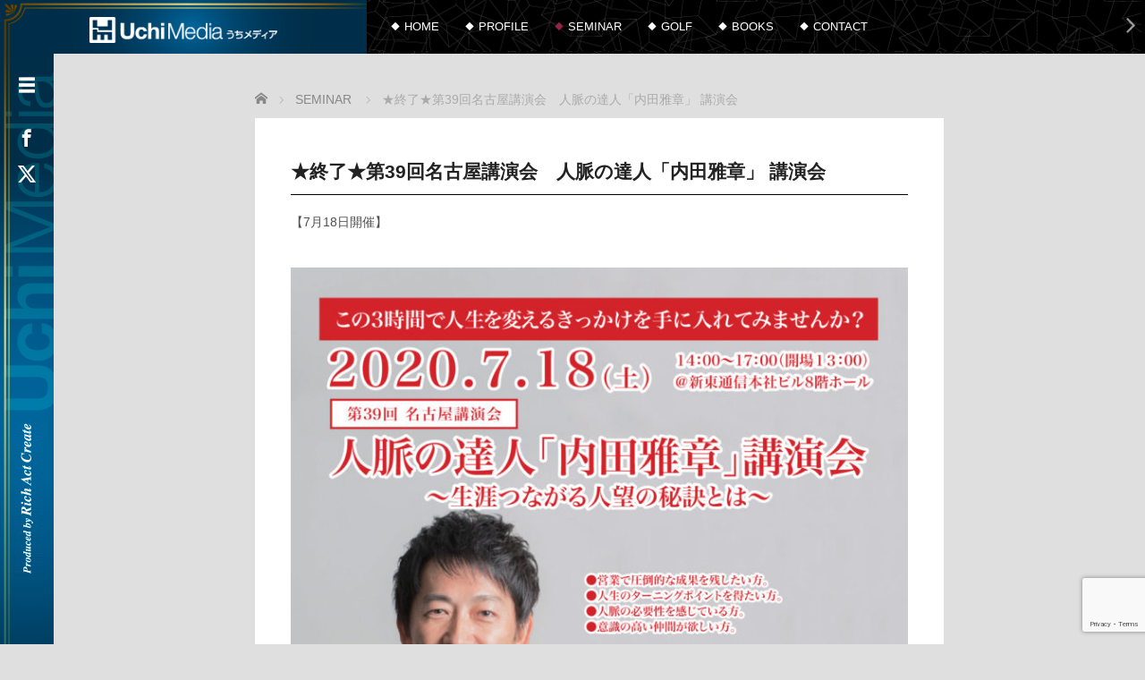

--- FILE ---
content_type: text/html; charset=UTF-8
request_url: https://uchimedia.com/seminar/762/
body_size: 16092
content:
<!DOCTYPE html>
<html lang="ja">
<head>
	<meta charset="UTF-8">
	<meta name="viewport" content="width=device-width, initial-scale=1.0">
	<meta http-equiv="X-UA-Compatible" content="IE=edge">

	<title>★終了★第39回名古屋講演会　人脈の達人「内田雅章」 講演会 | UchiMedia うちメディア｜内田雅章（うちだまさあき）ポータルサイト｜人脈マッチングスペシャリスト</title>
	<meta name="description" content="【7月18日開催】下記URLよりお申し込みいただけます。">
		<link rel="profile" href="https://gmpg.org/xfn/11">
	<link rel="pingback" href="https://uchimedia.com/xmlrpc.php">

	<meta name='robots' content='max-image-preview:large' />
	<style>img:is([sizes="auto" i], [sizes^="auto," i]) { contain-intrinsic-size: 3000px 1500px }</style>
	<link rel="alternate" type="application/rss+xml" title="UchiMedia うちメディア｜内田雅章（うちだまさあき）ポータルサイト｜人脈マッチングスペシャリスト &raquo; フィード" href="https://uchimedia.com/feed/" />
<link rel="alternate" type="application/rss+xml" title="UchiMedia うちメディア｜内田雅章（うちだまさあき）ポータルサイト｜人脈マッチングスペシャリスト &raquo; コメントフィード" href="https://uchimedia.com/comments/feed/" />
<script type="text/javascript">
/* <![CDATA[ */
window._wpemojiSettings = {"baseUrl":"https:\/\/s.w.org\/images\/core\/emoji\/16.0.1\/72x72\/","ext":".png","svgUrl":"https:\/\/s.w.org\/images\/core\/emoji\/16.0.1\/svg\/","svgExt":".svg","source":{"concatemoji":"https:\/\/uchimedia.com\/wp-includes\/js\/wp-emoji-release.min.js?ver=6.8.3"}};
/*! This file is auto-generated */
!function(s,n){var o,i,e;function c(e){try{var t={supportTests:e,timestamp:(new Date).valueOf()};sessionStorage.setItem(o,JSON.stringify(t))}catch(e){}}function p(e,t,n){e.clearRect(0,0,e.canvas.width,e.canvas.height),e.fillText(t,0,0);var t=new Uint32Array(e.getImageData(0,0,e.canvas.width,e.canvas.height).data),a=(e.clearRect(0,0,e.canvas.width,e.canvas.height),e.fillText(n,0,0),new Uint32Array(e.getImageData(0,0,e.canvas.width,e.canvas.height).data));return t.every(function(e,t){return e===a[t]})}function u(e,t){e.clearRect(0,0,e.canvas.width,e.canvas.height),e.fillText(t,0,0);for(var n=e.getImageData(16,16,1,1),a=0;a<n.data.length;a++)if(0!==n.data[a])return!1;return!0}function f(e,t,n,a){switch(t){case"flag":return n(e,"\ud83c\udff3\ufe0f\u200d\u26a7\ufe0f","\ud83c\udff3\ufe0f\u200b\u26a7\ufe0f")?!1:!n(e,"\ud83c\udde8\ud83c\uddf6","\ud83c\udde8\u200b\ud83c\uddf6")&&!n(e,"\ud83c\udff4\udb40\udc67\udb40\udc62\udb40\udc65\udb40\udc6e\udb40\udc67\udb40\udc7f","\ud83c\udff4\u200b\udb40\udc67\u200b\udb40\udc62\u200b\udb40\udc65\u200b\udb40\udc6e\u200b\udb40\udc67\u200b\udb40\udc7f");case"emoji":return!a(e,"\ud83e\udedf")}return!1}function g(e,t,n,a){var r="undefined"!=typeof WorkerGlobalScope&&self instanceof WorkerGlobalScope?new OffscreenCanvas(300,150):s.createElement("canvas"),o=r.getContext("2d",{willReadFrequently:!0}),i=(o.textBaseline="top",o.font="600 32px Arial",{});return e.forEach(function(e){i[e]=t(o,e,n,a)}),i}function t(e){var t=s.createElement("script");t.src=e,t.defer=!0,s.head.appendChild(t)}"undefined"!=typeof Promise&&(o="wpEmojiSettingsSupports",i=["flag","emoji"],n.supports={everything:!0,everythingExceptFlag:!0},e=new Promise(function(e){s.addEventListener("DOMContentLoaded",e,{once:!0})}),new Promise(function(t){var n=function(){try{var e=JSON.parse(sessionStorage.getItem(o));if("object"==typeof e&&"number"==typeof e.timestamp&&(new Date).valueOf()<e.timestamp+604800&&"object"==typeof e.supportTests)return e.supportTests}catch(e){}return null}();if(!n){if("undefined"!=typeof Worker&&"undefined"!=typeof OffscreenCanvas&&"undefined"!=typeof URL&&URL.createObjectURL&&"undefined"!=typeof Blob)try{var e="postMessage("+g.toString()+"("+[JSON.stringify(i),f.toString(),p.toString(),u.toString()].join(",")+"));",a=new Blob([e],{type:"text/javascript"}),r=new Worker(URL.createObjectURL(a),{name:"wpTestEmojiSupports"});return void(r.onmessage=function(e){c(n=e.data),r.terminate(),t(n)})}catch(e){}c(n=g(i,f,p,u))}t(n)}).then(function(e){for(var t in e)n.supports[t]=e[t],n.supports.everything=n.supports.everything&&n.supports[t],"flag"!==t&&(n.supports.everythingExceptFlag=n.supports.everythingExceptFlag&&n.supports[t]);n.supports.everythingExceptFlag=n.supports.everythingExceptFlag&&!n.supports.flag,n.DOMReady=!1,n.readyCallback=function(){n.DOMReady=!0}}).then(function(){return e}).then(function(){var e;n.supports.everything||(n.readyCallback(),(e=n.source||{}).concatemoji?t(e.concatemoji):e.wpemoji&&e.twemoji&&(t(e.twemoji),t(e.wpemoji)))}))}((window,document),window._wpemojiSettings);
/* ]]> */
</script>
<style id='wp-emoji-styles-inline-css' type='text/css'>

	img.wp-smiley, img.emoji {
		display: inline !important;
		border: none !important;
		box-shadow: none !important;
		height: 1em !important;
		width: 1em !important;
		margin: 0 0.07em !important;
		vertical-align: -0.1em !important;
		background: none !important;
		padding: 0 !important;
	}
</style>
<link rel='stylesheet' id='wp-block-library-css' href='https://uchimedia.com/wp-includes/css/dist/block-library/style.min.css?ver=2.7.2' type='text/css' media='all' />
<style id='classic-theme-styles-inline-css' type='text/css'>
/*! This file is auto-generated */
.wp-block-button__link{color:#fff;background-color:#32373c;border-radius:9999px;box-shadow:none;text-decoration:none;padding:calc(.667em + 2px) calc(1.333em + 2px);font-size:1.125em}.wp-block-file__button{background:#32373c;color:#fff;text-decoration:none}
</style>
<style id='global-styles-inline-css' type='text/css'>
:root{--wp--preset--aspect-ratio--square: 1;--wp--preset--aspect-ratio--4-3: 4/3;--wp--preset--aspect-ratio--3-4: 3/4;--wp--preset--aspect-ratio--3-2: 3/2;--wp--preset--aspect-ratio--2-3: 2/3;--wp--preset--aspect-ratio--16-9: 16/9;--wp--preset--aspect-ratio--9-16: 9/16;--wp--preset--color--black: #000000;--wp--preset--color--cyan-bluish-gray: #abb8c3;--wp--preset--color--white: #ffffff;--wp--preset--color--pale-pink: #f78da7;--wp--preset--color--vivid-red: #cf2e2e;--wp--preset--color--luminous-vivid-orange: #ff6900;--wp--preset--color--luminous-vivid-amber: #fcb900;--wp--preset--color--light-green-cyan: #7bdcb5;--wp--preset--color--vivid-green-cyan: #00d084;--wp--preset--color--pale-cyan-blue: #8ed1fc;--wp--preset--color--vivid-cyan-blue: #0693e3;--wp--preset--color--vivid-purple: #9b51e0;--wp--preset--gradient--vivid-cyan-blue-to-vivid-purple: linear-gradient(135deg,rgba(6,147,227,1) 0%,rgb(155,81,224) 100%);--wp--preset--gradient--light-green-cyan-to-vivid-green-cyan: linear-gradient(135deg,rgb(122,220,180) 0%,rgb(0,208,130) 100%);--wp--preset--gradient--luminous-vivid-amber-to-luminous-vivid-orange: linear-gradient(135deg,rgba(252,185,0,1) 0%,rgba(255,105,0,1) 100%);--wp--preset--gradient--luminous-vivid-orange-to-vivid-red: linear-gradient(135deg,rgba(255,105,0,1) 0%,rgb(207,46,46) 100%);--wp--preset--gradient--very-light-gray-to-cyan-bluish-gray: linear-gradient(135deg,rgb(238,238,238) 0%,rgb(169,184,195) 100%);--wp--preset--gradient--cool-to-warm-spectrum: linear-gradient(135deg,rgb(74,234,220) 0%,rgb(151,120,209) 20%,rgb(207,42,186) 40%,rgb(238,44,130) 60%,rgb(251,105,98) 80%,rgb(254,248,76) 100%);--wp--preset--gradient--blush-light-purple: linear-gradient(135deg,rgb(255,206,236) 0%,rgb(152,150,240) 100%);--wp--preset--gradient--blush-bordeaux: linear-gradient(135deg,rgb(254,205,165) 0%,rgb(254,45,45) 50%,rgb(107,0,62) 100%);--wp--preset--gradient--luminous-dusk: linear-gradient(135deg,rgb(255,203,112) 0%,rgb(199,81,192) 50%,rgb(65,88,208) 100%);--wp--preset--gradient--pale-ocean: linear-gradient(135deg,rgb(255,245,203) 0%,rgb(182,227,212) 50%,rgb(51,167,181) 100%);--wp--preset--gradient--electric-grass: linear-gradient(135deg,rgb(202,248,128) 0%,rgb(113,206,126) 100%);--wp--preset--gradient--midnight: linear-gradient(135deg,rgb(2,3,129) 0%,rgb(40,116,252) 100%);--wp--preset--font-size--small: 13px;--wp--preset--font-size--medium: 20px;--wp--preset--font-size--large: 36px;--wp--preset--font-size--x-large: 42px;--wp--preset--spacing--20: 0.44rem;--wp--preset--spacing--30: 0.67rem;--wp--preset--spacing--40: 1rem;--wp--preset--spacing--50: 1.5rem;--wp--preset--spacing--60: 2.25rem;--wp--preset--spacing--70: 3.38rem;--wp--preset--spacing--80: 5.06rem;--wp--preset--shadow--natural: 6px 6px 9px rgba(0, 0, 0, 0.2);--wp--preset--shadow--deep: 12px 12px 50px rgba(0, 0, 0, 0.4);--wp--preset--shadow--sharp: 6px 6px 0px rgba(0, 0, 0, 0.2);--wp--preset--shadow--outlined: 6px 6px 0px -3px rgba(255, 255, 255, 1), 6px 6px rgba(0, 0, 0, 1);--wp--preset--shadow--crisp: 6px 6px 0px rgba(0, 0, 0, 1);}:where(.is-layout-flex){gap: 0.5em;}:where(.is-layout-grid){gap: 0.5em;}body .is-layout-flex{display: flex;}.is-layout-flex{flex-wrap: wrap;align-items: center;}.is-layout-flex > :is(*, div){margin: 0;}body .is-layout-grid{display: grid;}.is-layout-grid > :is(*, div){margin: 0;}:where(.wp-block-columns.is-layout-flex){gap: 2em;}:where(.wp-block-columns.is-layout-grid){gap: 2em;}:where(.wp-block-post-template.is-layout-flex){gap: 1.25em;}:where(.wp-block-post-template.is-layout-grid){gap: 1.25em;}.has-black-color{color: var(--wp--preset--color--black) !important;}.has-cyan-bluish-gray-color{color: var(--wp--preset--color--cyan-bluish-gray) !important;}.has-white-color{color: var(--wp--preset--color--white) !important;}.has-pale-pink-color{color: var(--wp--preset--color--pale-pink) !important;}.has-vivid-red-color{color: var(--wp--preset--color--vivid-red) !important;}.has-luminous-vivid-orange-color{color: var(--wp--preset--color--luminous-vivid-orange) !important;}.has-luminous-vivid-amber-color{color: var(--wp--preset--color--luminous-vivid-amber) !important;}.has-light-green-cyan-color{color: var(--wp--preset--color--light-green-cyan) !important;}.has-vivid-green-cyan-color{color: var(--wp--preset--color--vivid-green-cyan) !important;}.has-pale-cyan-blue-color{color: var(--wp--preset--color--pale-cyan-blue) !important;}.has-vivid-cyan-blue-color{color: var(--wp--preset--color--vivid-cyan-blue) !important;}.has-vivid-purple-color{color: var(--wp--preset--color--vivid-purple) !important;}.has-black-background-color{background-color: var(--wp--preset--color--black) !important;}.has-cyan-bluish-gray-background-color{background-color: var(--wp--preset--color--cyan-bluish-gray) !important;}.has-white-background-color{background-color: var(--wp--preset--color--white) !important;}.has-pale-pink-background-color{background-color: var(--wp--preset--color--pale-pink) !important;}.has-vivid-red-background-color{background-color: var(--wp--preset--color--vivid-red) !important;}.has-luminous-vivid-orange-background-color{background-color: var(--wp--preset--color--luminous-vivid-orange) !important;}.has-luminous-vivid-amber-background-color{background-color: var(--wp--preset--color--luminous-vivid-amber) !important;}.has-light-green-cyan-background-color{background-color: var(--wp--preset--color--light-green-cyan) !important;}.has-vivid-green-cyan-background-color{background-color: var(--wp--preset--color--vivid-green-cyan) !important;}.has-pale-cyan-blue-background-color{background-color: var(--wp--preset--color--pale-cyan-blue) !important;}.has-vivid-cyan-blue-background-color{background-color: var(--wp--preset--color--vivid-cyan-blue) !important;}.has-vivid-purple-background-color{background-color: var(--wp--preset--color--vivid-purple) !important;}.has-black-border-color{border-color: var(--wp--preset--color--black) !important;}.has-cyan-bluish-gray-border-color{border-color: var(--wp--preset--color--cyan-bluish-gray) !important;}.has-white-border-color{border-color: var(--wp--preset--color--white) !important;}.has-pale-pink-border-color{border-color: var(--wp--preset--color--pale-pink) !important;}.has-vivid-red-border-color{border-color: var(--wp--preset--color--vivid-red) !important;}.has-luminous-vivid-orange-border-color{border-color: var(--wp--preset--color--luminous-vivid-orange) !important;}.has-luminous-vivid-amber-border-color{border-color: var(--wp--preset--color--luminous-vivid-amber) !important;}.has-light-green-cyan-border-color{border-color: var(--wp--preset--color--light-green-cyan) !important;}.has-vivid-green-cyan-border-color{border-color: var(--wp--preset--color--vivid-green-cyan) !important;}.has-pale-cyan-blue-border-color{border-color: var(--wp--preset--color--pale-cyan-blue) !important;}.has-vivid-cyan-blue-border-color{border-color: var(--wp--preset--color--vivid-cyan-blue) !important;}.has-vivid-purple-border-color{border-color: var(--wp--preset--color--vivid-purple) !important;}.has-vivid-cyan-blue-to-vivid-purple-gradient-background{background: var(--wp--preset--gradient--vivid-cyan-blue-to-vivid-purple) !important;}.has-light-green-cyan-to-vivid-green-cyan-gradient-background{background: var(--wp--preset--gradient--light-green-cyan-to-vivid-green-cyan) !important;}.has-luminous-vivid-amber-to-luminous-vivid-orange-gradient-background{background: var(--wp--preset--gradient--luminous-vivid-amber-to-luminous-vivid-orange) !important;}.has-luminous-vivid-orange-to-vivid-red-gradient-background{background: var(--wp--preset--gradient--luminous-vivid-orange-to-vivid-red) !important;}.has-very-light-gray-to-cyan-bluish-gray-gradient-background{background: var(--wp--preset--gradient--very-light-gray-to-cyan-bluish-gray) !important;}.has-cool-to-warm-spectrum-gradient-background{background: var(--wp--preset--gradient--cool-to-warm-spectrum) !important;}.has-blush-light-purple-gradient-background{background: var(--wp--preset--gradient--blush-light-purple) !important;}.has-blush-bordeaux-gradient-background{background: var(--wp--preset--gradient--blush-bordeaux) !important;}.has-luminous-dusk-gradient-background{background: var(--wp--preset--gradient--luminous-dusk) !important;}.has-pale-ocean-gradient-background{background: var(--wp--preset--gradient--pale-ocean) !important;}.has-electric-grass-gradient-background{background: var(--wp--preset--gradient--electric-grass) !important;}.has-midnight-gradient-background{background: var(--wp--preset--gradient--midnight) !important;}.has-small-font-size{font-size: var(--wp--preset--font-size--small) !important;}.has-medium-font-size{font-size: var(--wp--preset--font-size--medium) !important;}.has-large-font-size{font-size: var(--wp--preset--font-size--large) !important;}.has-x-large-font-size{font-size: var(--wp--preset--font-size--x-large) !important;}
:where(.wp-block-post-template.is-layout-flex){gap: 1.25em;}:where(.wp-block-post-template.is-layout-grid){gap: 1.25em;}
:where(.wp-block-columns.is-layout-flex){gap: 2em;}:where(.wp-block-columns.is-layout-grid){gap: 2em;}
:root :where(.wp-block-pullquote){font-size: 1.5em;line-height: 1.6;}
</style>
<link rel='stylesheet' id='contact-form-7-css' href='https://uchimedia.com/wp-content/plugins/contact-form-7/includes/css/styles.css?ver=6.0.6' type='text/css' media='all' />
<link rel='stylesheet' id='stripe-handler-ng-style-css' href='https://uchimedia.com/wp-content/plugins/stripe-payments/public/assets/css/public.css?ver=2.0.93' type='text/css' media='all' />
<link rel='stylesheet' id='_tk-bootstrap-wp-css' href='https://uchimedia.com/wp-content/themes/focus_tcd030/includes/css/bootstrap-wp.css?ver=2.7.2' type='text/css' media='all' />
<link rel='stylesheet' id='_tk-bootstrap-css' href='https://uchimedia.com/wp-content/themes/focus_tcd030/includes/resources/bootstrap/css/bootstrap.min.css?ver=2.7.2' type='text/css' media='all' />
<link rel='stylesheet' id='_tk-font-awesome-css' href='https://uchimedia.com/wp-content/themes/focus_tcd030/includes/css/font-awesome.min.css?ver=4.1.0' type='text/css' media='all' />
<link rel='stylesheet' id='_tk-style-css' href='https://uchimedia.com/wp-content/themes/focus_tcd030/style.css?ver=2.7.2' type='text/css' media='all' />
<link rel='stylesheet' id='sns-button-css' href='https://uchimedia.com/wp-content/themes/focus_tcd030/sns-button.css?ver=2.7.2' type='text/css' media='all' />
<style id='akismet-widget-style-inline-css' type='text/css'>

			.a-stats {
				--akismet-color-mid-green: #357b49;
				--akismet-color-white: #fff;
				--akismet-color-light-grey: #f6f7f7;

				max-width: 350px;
				width: auto;
			}

			.a-stats * {
				all: unset;
				box-sizing: border-box;
			}

			.a-stats strong {
				font-weight: 600;
			}

			.a-stats a.a-stats__link,
			.a-stats a.a-stats__link:visited,
			.a-stats a.a-stats__link:active {
				background: var(--akismet-color-mid-green);
				border: none;
				box-shadow: none;
				border-radius: 8px;
				color: var(--akismet-color-white);
				cursor: pointer;
				display: block;
				font-family: -apple-system, BlinkMacSystemFont, 'Segoe UI', 'Roboto', 'Oxygen-Sans', 'Ubuntu', 'Cantarell', 'Helvetica Neue', sans-serif;
				font-weight: 500;
				padding: 12px;
				text-align: center;
				text-decoration: none;
				transition: all 0.2s ease;
			}

			/* Extra specificity to deal with TwentyTwentyOne focus style */
			.widget .a-stats a.a-stats__link:focus {
				background: var(--akismet-color-mid-green);
				color: var(--akismet-color-white);
				text-decoration: none;
			}

			.a-stats a.a-stats__link:hover {
				filter: brightness(110%);
				box-shadow: 0 4px 12px rgba(0, 0, 0, 0.06), 0 0 2px rgba(0, 0, 0, 0.16);
			}

			.a-stats .count {
				color: var(--akismet-color-white);
				display: block;
				font-size: 1.5em;
				line-height: 1.4;
				padding: 0 13px;
				white-space: nowrap;
			}
		
</style>
<script type="text/javascript" src="https://uchimedia.com/wp-includes/js/jquery/jquery.min.js?ver=3.7.1" id="jquery-core-js"></script>
<script type="text/javascript" src="https://uchimedia.com/wp-includes/js/jquery/jquery-migrate.min.js?ver=3.4.1" id="jquery-migrate-js"></script>
<script type="text/javascript" src="https://uchimedia.com/wp-content/themes/focus_tcd030/includes/resources/bootstrap/js/bootstrap.min.js?ver=6.8.3" id="_tk-bootstrapjs-js"></script>
<script type="text/javascript" src="https://uchimedia.com/wp-content/themes/focus_tcd030/includes/js/bootstrap-wp.js?ver=6.8.3" id="_tk-bootstrapwp-js"></script>
<link rel="https://api.w.org/" href="https://uchimedia.com/wp-json/" /><link rel="alternate" title="JSON" type="application/json" href="https://uchimedia.com/wp-json/wp/v2/posts/762" /><link rel="canonical" href="https://uchimedia.com/seminar/762/" />
<link rel='shortlink' href='https://uchimedia.com/?p=762' />
<link rel="alternate" title="oEmbed (JSON)" type="application/json+oembed" href="https://uchimedia.com/wp-json/oembed/1.0/embed?url=https%3A%2F%2Fuchimedia.com%2Fseminar%2F762%2F" />
<link rel="alternate" title="oEmbed (XML)" type="text/xml+oembed" href="https://uchimedia.com/wp-json/oembed/1.0/embed?url=https%3A%2F%2Fuchimedia.com%2Fseminar%2F762%2F&#038;format=xml" />
	<style type="text/css">
			.site-title,
		.site-description {
			position: absolute;
			clip: rect(1px, 1px, 1px, 1px);
		}
		</style>
	<style type="text/css" id="custom-background-css">
body.custom-background { background-color: #dfdfdf; }
</style>
	<link rel="icon" href="https://uchimedia.com/wp-content/uploads/cropped-android-chrome-512x512-1-32x32.png" sizes="32x32" />
<link rel="icon" href="https://uchimedia.com/wp-content/uploads/cropped-android-chrome-512x512-1-192x192.png" sizes="192x192" />
<link rel="apple-touch-icon" href="https://uchimedia.com/wp-content/uploads/cropped-android-chrome-512x512-1-180x180.png" />
<meta name="msapplication-TileImage" content="https://uchimedia.com/wp-content/uploads/cropped-android-chrome-512x512-1-270x270.png" />
	<link rel="stylesheet" href="https://uchimedia.com/wp-content/themes/focus_tcd030/focus.css?ver=2.7.2" type="text/css" />
	<link rel="stylesheet" href="//maxcdn.bootstrapcdn.com/font-awesome/4.3.0/css/font-awesome.min.css">
	<script src="https://cdnjs.cloudflare.com/ajax/libs/jquery-easing/1.4.1/jquery.easing.min.js"></script>

		<script type="text/javascript" src="https://uchimedia.com/wp-content/themes/focus_tcd030/js/jscript.js"></script>
	<script src="https://uchimedia.com/wp-content/themes/focus_tcd030/js/comment.js?ver=2.7.2"></script>
	<link rel="stylesheet" href="https://uchimedia.com/wp-content/themes/focus_tcd030/comment-style.css" type="text/css" />

	<style type="text/css">
		body{
			font-size: 14px;
		}

		#logo_image #logo{
			text-align: center		}

		.mCSB_scrollTools .mCSB_draggerRail{
			background-color: rgb(100,100,100);
		}

		.mCSB_scrollTools .mCSB_dragger .mCSB_dragger_bar{
			background-color: #444444;
		}

		#sidebar, .social-wrap, .logo-wrap, .article-time{
			background-color:#222222;
		}

		#navbar{
			background:#FFFFFF;
		}

		.navbar-shadow-right{
			box-shadow: inset -40px 0 40px -7px #FFFFFF;
		}

		.navbar-shadow-left{
			box-shadow: inset 40px 0 40px -7px #FFFFFF;
		}

		.post-links div{
			background-color:#FFFFFF;
			color:white;
		}


		.post-links div:hover{
			background-color:#222222;
			color:white;
		}

		.tile .read-more:hover{
			background:#222222;
		}

		.tile .read-more{
			background:#FFFFFF;
		}

		ul.nav li a:hover{
			background:transparent;
			color:#222222;
		}

		.entry-content a, .custom-html-widget a { color:#222222; }
	  .entry-content a:hover, .custom-html-widget a:hover { color:#AAAAAA; }

			@-webkit-keyframes shine {
				100% {
					left: 125%;
				}
			}
			@keyframes shine {
				100% {
					left: 125%;
				}
			}

		.hover-tile{
			border-radius:0px;

			
					}

		#related_posts .hover-tile {
				-ms-transform: translate(0px, 0px);
				-webkit-transform: translate(0px, 0px);
				transform: translate(0px, 0px);
				-ms-transform: scale(1, 1);
				-webkit-transform: scale(1, 1);
				transform: scale(1, 1);
		}

		
		
			.hover-tile .img-wrap{
			  -moz-transition:    all .75s;
			  -webkit-transition: all .75s;
			  -o-transition:      all .75s;
			  -ms-transition:     all .75s;
			  transition:         all .75s;
			}

			.hover-tile .img-wrap:hover {
				opacity: 0.6;
			}
		
		







			.example-image-1 div{
				position: relative;
				overflow:hidden;

			  -moz-transition:    all .75s;
			  -webkit-transition: all .75s;
			  -o-transition:      all .75s;
			  -ms-transition:     all .75s;
			  transition:         all .75s;
			}

			.example-image-1 div::before{
				filter: grayscale(100%);
				-webkit-filter: grayscale(100%);
			}

			.example-image-1 div:hover::before{
				position: absolute;
				top: 0;
				left: -75%;
				z-index: 2;
				display: block;
				content: '';
				width: 50%;
				height: 100%;
				background: -webkit-linear-gradient(left, rgba(255,255,255,0) 0%, rgba(255,255,255,.3) 100%);
				background: linear-gradient(to right, rgba(255,255,255,0) 0%, rgba(255,255,255,.3) 100%);
				-webkit-transform: skewX(-25deg);
				transform: skewX(-25deg);
			}

			.example-image-2 img {
			  -moz-transition:    all .75s;
			  -webkit-transition: all .75s;
			  -o-transition:      all .75s;
			  -ms-transition:     all .75s;
			  transition:         all .75s;
			}
			.example-image-2 img:hover {
				opacity: 0.6;
			}

			.example-image-3 img:hover{
				-ms-transform: scale(1.3, 1.3);
				-webkit-transform: scale(1.3, 1.3);
				transform: scale(1.3, 1.3);
			}








		.show-tile{
			opacity: 1 !important;

			-ms-transform: none;
			-webkit-transform: none;
			transform: none;
		}

.entry-content p {
	line-height: 1.8;
}

.entry-content a {
	color: #0099ff;
}

.entry-content a:hover {
	color: #942343;
}

.entry-content .categories-list {
	display: none;
}

#logo-wrap {
	background: url(https://uchimedia.com/wp-content/uploads/ucm_header_01.jpg) no-repeat;
	background-size: 427px 60px;
	background-color: #01304a;
	border: none;
	padding-top: 14px;
}

.social-wrap {
	background: url(https://uchimedia.com/wp-content/uploads/ucm_header_02.jpg) no-repeat;
	background-size: 60px 840px;
	background-color: #01304a;
}

@media (min-width: 768px) {
#masthead .col-sm-3 {
	width: 32% !important;
}
#masthead .col-sm-9 {
	width: 68% !important;
}
}

#logo_image #logo a img {
 	width: 210px;
}

#categories-2  {
	padding-top: 20px;
}

.navbar-shadow-left, .navbar-shadow-right {
	box-shadow: none;
}

#open-left-menu {
	padding-bottom: 50px;
}

.social-button {
	height: 30px;
	margin-top: 10px;
}

#navbar {
	background: url(https://uchimedia.com/wp-content/uploads/ucm_nav-bg.jpg);
	background-size: contain;
	background-color: #000000;
}

#main-menu li a::before {
 	content: "◆";
 	font-size: 10px;
 	padding-right: 6px;
 	position: absolute;
 	left: 5px;
}

ul.nav li a {
	color: #ffffff;
	font-size: 13px;
}

ul.nav li a:hover {
	color: #942343;
}

ul.nav li.current-menu-item a::before, ul.nav li.current-menu-parent a::before {
	color: #942343;
}

#content {
	margin-top: 0;
}

.tile .read-more {
	background: #222222;
	padding: 9px 0;
	width: 100%;
}

.tile .read-more:hover {
	background: #aaaaaa;
}

.tile .time {
	display: none;
}

.tile table img {
	width: 100%;
}

.entry-content h2 {
	color: #222222;
	font-size: 21px;
	border-bottom: solid 1px #000000;
	padding-bottom: 10px;
	margin-bottom: 18px !important;
}

.entry-content h3 {
	color: #01304a;
	background-color: #d9e0e4;
	padding: 10px;
	margin-bottom: 20px;
}

.entry-content h3::before {
 	content: "◆";
	margin-right: 6px;
	font-size: 15px;
 	position: relative;
 	top: -1px;
}

.post-links div {
	color: #222222;
	background-color: #aaaaaa;
}

.post-links div:hover {
	color: #ffffff;
	background-color: #222222;
}

form p label .required {
	color: #d70035;
}

.wpcf7-form-control[name="capital"],
.wpcf7-form-control[name="employee"],
.wpcf7-form-control[name="sales"] {
	width: 40%;
}

.wpcf7 input[type="file"]  {
	padding: 0;
	border: none;
}

.wpcf7 textarea {
	height: 150px;
}

.wpcf7 input.wpcf7-submit {
	background-color: #ee7800;
}

.wpcf7 input.wpcf7-submit:hover {
	background-color: #b35900;
}

.form-parts {
	width: 100%;
}

#footer_copr_area {
	width: 100%;
	height: 45px;
	background: #ddd;
}

#footer_copr {
	width: 1200px;
	height: 45px;
	margin: 0 auto;
}

#copyright {
	float: left;
	height: 45px;
	line-height: 45px;
	font-size: 12px;
}

#copyright a {
	text-decoration:none;
	color:#333;
}

#copyright a:hover {
	text-decoration:underline;
}

.privacy {
	overflow-y: scroll;
	width: 100%;
	height: 200px;
	line-height: 150%;
	border: solid 1px #cccccc;
	background-color: #ffffff;
	padding: 10px;
}

.book-blk {
	margin-bottom: 12px !important;
}

figcaption {
	text-align: center;
	margin-bottom: 0 !important;
	font-size: 12px;
	line-height: 125%;
}

.book-item:not(:first-child) {
	margin-left: 
}

.book-blk .book-item img {
	margin: 0 !important;
}

@media (min-width:782px) {
.book-blk .book-item {
	max-width: calc((100% - 6em) / 4);
}
}

@media (min-width:600px) and (max-width:781px) {
 .book-item {
  flex-basis: calc(50% - 10px) !important;
 }
}

@media (max-width:781px) {
 .book-item:nth-child(3) {
  margin-left: 0 !important;
 }
}

@media (max-width:599px) {
 .book-item {
  flex-basis: 45% !important;
 }
}

.application a:hover, .books01 a:hover {
opacity: 0.8;
}

.app-txt {
margin-bottom: 15px !important;
line-height: 125% !important;
}

@media (max-width:599px) {
.application img {
  width: 220px;
 }
}

.namae01 {
	font-size: 16px;
	font-weight: bold;
}

.nav-link a {
	color: #ffffff;
}

.nav-link a:hover {
	color: #ffffff;
}


.company-info th {
	padding: 5px 5px 0;
	background-color: #cadde8;
}

.company-info td {
	line-height: 150%;
}

@media (max-width:599px) {
.company-info td {
	display: block;
	width: 100%;
 }
}

.ct-link th, .ct-link td {
	line-height: 150% !important;
}

.ct-link th {
	padding: 10px;
	width: 34%;
	background-color: #e2f2fd;
}

@media (max-width:599px) {
.ct-link th {
	width: 54%;
}
}

.box-qty {
	width: 30px;
	height: 40px;
	font-size: 18px;
	text-align: right;
}

.juku-app {
	margin: 0 auto 15px !important;
	width: 430px;
}

@media (max-width:772px) {
	.juku-app {
		width: 100% !important;
		flex-direction: column;
	}
}

.juku-app .juku-app-btn {
	flex-basis: 66% !important;
	margin: 0 auto;
}

.juku-app .price-01 {
	flex-basis: 34% !important;
	margin: 0 auto;
}

.juku-app-01 {
	width: 230px;
	height: 40px;
	color: #ffffff;
	font-size: 18px;
	background-color: #0280ca;
	border: none;
	border-radius: 6px;
}

.juku-app-01:hover {
	background-color: #0071a1;
}

.juku-app .price-01 p {
	margin: 0;
	font-size: 18px;
	font-weight: bold;
}

.juku-app-02 {
	width: 230px;
	height: 40px;
	color: #ffffff;
	font-size: 18px;
	background-color: #00af6f;
	border: none;
	border-radius: 6px;
}

.juku-app-02:hover {
	background-color: #058556;
}

.juku-app-03 {
	width: 230px;
	height: 40px;
	color: #ffffff;
	font-size: 18px;
	background-color: #ff8636;
	border: none;
	border-radius: 6px;
}

.juku-app-03:hover {
	background-color: #e36410;
}

#nav-below {
	display: none;
}

.amazon-policy {
	line-height: 150%;
}

.profile_block01 {
	flex-wrap: wrap;
	align-items: normal;
}

.profile_block01 p {
	margin-bottom: 0;
}

.profile_block02 {
	align-items: normal;
	flex-wrap: wrap;
}

.profile_block02 .wp-block-column:nth-of-type(1) ul li {
	line-height: 180%;
}

.profile_block02 .wp-block-column:nth-of-type(1) .profile_block02-sns p {
	margin-bottom: 0;
}

.profile_block02 .wp-block-column:nth-of-type(1) .profile_block02-sns .wp-block-column:not(:first-child) {
	margin-left: 12px;
}

.profile_block02 .wp-block-column:nth-of-type(1) .profile_block02-sns .wp-block-column a:hover {
	opacity: 0.8;
}

@media (max-width: 640px) {
	.profile_block02 .wp-block-column:nth-of-type(1) .profile_block02-sns .wp-block-columns {
		flex-wrap: nowrap !important;
		margin-bottom: 0;
	}
}

.stripe-app_block01 {
	margin: 24px 0 0;
}

.stripe-app_block01 .wp-block-column {
	text-align: center;
}

.stripe-app_block01 .wp-block-column p {
	margin-bottom: 0;
	font-size: 16px;
	font-weight: bold;
	line-height: 1.5;
}

.tcladies-link-btn .wp-block-button {
	margin: 0 auto;
}

.tcladies-link-btn a {
	margin-bottom: 0;
	color: #ffffff;
	font-weight: bold;
	text-decoration: none;
	background-color: #ff6600;
	border-radius: 3px;
}

.tcladies-link-btn a:hover {
	color: #ffffff;
	opacity: 0.7;
	transition: all 0.75s;
}


.juku-grade01 {
	font-size: 18px;
}

.hide-content,
.wp-container-3.hide-content,
.wp-container-4.hide-content {
	display: none;
}








.home #post- {
  display: none
}
.entry-content-thumbnail img {display: none}
	</style>
	<!-- Google tag (gtag.js) -->
<script async src="https://www.googletagmanager.com/gtag/js?id=G-5RLT3X023Z"></script>
<script>
  window.dataLayer = window.dataLayer || [];
  function gtag(){dataLayer.push(arguments);}
  gtag('js', new Date());

  gtag('config', 'G-5RLT3X023Z');
</script>
</head>

<body class="wp-singular post-template-default single single-post postid-762 single-format-standard custom-background wp-embed-responsive wp-theme-focus_tcd030">
	
<header id="masthead" class="site-header" role="banner">
	<div class="container-fluid">
		<div class="row navbar-wrap">
				<div id="logo-wrap" class="col-sm-3 text-center logo-wrap">
					<div id='logo_image'>
<div id="logo" style="top:0px; left:0px;"><a href=" https://uchimedia.com/" title="UchiMedia うちメディア｜内田雅章（うちだまさあき）ポータルサイト｜人脈マッチングスペシャリスト" data-label="UchiMedia うちメディア｜内田雅章（うちだまさあき）ポータルサイト｜人脈マッチングスペシャリスト"><img src="https://uchimedia.com/wp-content/uploads/tcd-w/logo.png?1768743806" alt="UchiMedia うちメディア｜内田雅章（うちだまさあき）ポータルサイト｜人脈マッチングスペシャリスト" title="UchiMedia うちメディア｜内田雅章（うちだまさあき）ポータルサイト｜人脈マッチングスペシャリスト" /></a></div>
</div>
				</div>
			<div class="col-sm-9 menu-wrap">
				<div id="navbar" class="navbar">
					<!-- The WordPress Menu goes here -->
					<div class="menu-menu-1-container"><ul id="main-menu" class="nav navbar-nav"><li id="menu-item-29" class="menu-item menu-item-type-custom menu-item-object-custom menu-item-home menu-item-29"><a href="https://uchimedia.com/">HOME</a></li>
<li id="menu-item-130" class="menu-item menu-item-type-post_type menu-item-object-page menu-item-130"><a href="https://uchimedia.com/profile/">PROFILE</a></li>
<li id="menu-item-82" class="menu-item menu-item-type-taxonomy menu-item-object-category current-post-ancestor current-menu-parent current-post-parent menu-item-82"><a href="https://uchimedia.com/category/seminar/">SEMINAR</a></li>
<li id="menu-item-2563" class="menu-item menu-item-type-taxonomy menu-item-object-category menu-item-2563"><a href="https://uchimedia.com/category/golf/">GOLF</a></li>
<li id="menu-item-709" class="menu-item menu-item-type-post_type menu-item-object-page menu-item-709"><a href="https://uchimedia.com/books/">BOOKS</a></li>
<li id="menu-item-64" class="menu-item menu-item-type-post_type menu-item-object-page menu-item-64"><a href="https://uchimedia.com/contact/">CONTACT</a></li>
</ul></div>					<div class="navbar-shadow-right"></div>
					<div class="navbar-shadow-left"></div>

					<div id="arrow-right" class="arrow-right">
						<a href="#"><span class="fa fa-angle-right"></span></a>
					</div>

					<div id="arrow-left" style="display:none" class="arrow-left">
						<a href="#"><span class="fa fa-angle-left"></span></a>
					</div>
				</div><!-- .navbar -->

			</div>
		</div>
	</div><!-- .container -->
</header><!-- #masthead -->


<div id="sidebar">

  <div class="social-wrap">
    <div id="open-left-menu" class="social-button" style="padding-top:20px; margin-top:0px"><img src="https://uchimedia.com/wp-content/themes/focus_tcd030/images/menu.png" style='height:24px; padding-top:6px;' /></div>
    <div id="close-left-menu" class="social-button" style="display:none"><img src="https://uchimedia.com/wp-content/themes/focus_tcd030/images/cross.png" style='height:24px; padding-top:6px;' /></div>

          <a href="https://www.facebook.com/uchida.salon/" target="_blank" class="social-button social-button__facebook">
        <div class="social-button_icon"></div>
      </a>
    
          <a href="https://twitter.com/uchida_masaaki" target="_blank" class="social-button social-button__twitter">
      <div class="social-button_icon"></div>
      </a>
    
    
      </div>

  <div class="widget-wrap">
    <aside id="categories-2" class="widget widget_categories"><h3 class="widget-title">カテゴリー</h3>
			<ul>
					<li class="cat-item cat-item-12"><a href="https://uchimedia.com/category/seminar/juku/">JUKU</a>
</li>
	<li class="cat-item cat-item-17"><a href="https://uchimedia.com/category/seminar/meetup/">Meetup</a>
</li>
	<li class="cat-item cat-item-4"><a href="https://uchimedia.com/category/seminar/">SEMINAR</a>
</li>
	<li class="cat-item cat-item-19"><a href="https://uchimedia.com/category/golf/tc-cup/">TOP CONNECTカップ</a>
</li>
	<li class="cat-item cat-item-18"><a href="https://uchimedia.com/category/golf/tc-ladies/">TOP CONNECTレディース</a>
</li>
	<li class="cat-item cat-item-1"><a href="https://uchimedia.com/category/topics/">TOPICS</a>
</li>
			</ul>

			</aside>    <div style="height:40px"></div>
  </div>

</div>
<div class="main-content">
	<div class="container-fluid">
		<div class="row">
			<div id="main-content-outer" class="col-xs-12 no-padding">
				
<ul id="bread_crumb" class="clearfix" itemscope itemtype="https://schema.org/BreadcrumbList">
 <li itemprop="itemListElement" itemscope itemtype="https://schema.org/ListItem" class="home"><a itemprop="item" href="https://uchimedia.com/"><span itemprop="name">Home</span></a><meta itemprop="position" content="1"></li>

 <li itemprop="itemListElement" itemscope itemtype="https://schema.org/ListItem">
    <a itemprop="item" href="https://uchimedia.com/category/seminar/"><span itemprop="name">SEMINAR</span></a>
     <meta itemprop="position" content="2"></li>
 <li itemprop="itemListElement" itemscope itemtype="https://schema.org/ListItem" class="last"><span itemprop="name">★終了★第39回名古屋講演会　人脈の達人「内田雅章」 講演会</span><meta itemprop="position" content="3"></li>

</ul>

				<div id="content">

	
<article id="post-762" class="tile tile-main">
	<div class="entry-content">

		<div class="entry-content-thumbnail">
						<!-- <div class="has-background" style="height:422px; width:100%; background-image:url()"></div> -->
			<img width="430" height="320" src="https://uchimedia.com/wp-content/uploads/nagoya-1.jpg" class="attachment-single-thumbnail size-single-thumbnail wp-post-image" alt="名古屋講演 人脈の達人内田雅章に学ぶ｜生涯つながる人望の秘訣" decoding="async" fetchpriority="high" srcset="https://uchimedia.com/wp-content/uploads/nagoya-1.jpg 430w, https://uchimedia.com/wp-content/uploads/nagoya-1-300x223.jpg 300w" sizes="(max-width: 430px) 100vw, 430px" />		</div>

		<div class="entry-content-inner">
			<h2 class="page-title" style="margin-top:35px !important; line-height:30px">★終了★第39回名古屋講演会　人脈の達人「内田雅章」 講演会</h2>
													<p class="categories-list"><img style="vertical-align:-3px; margin-right:6px;" src="https://uchimedia.com/wp-content/themes/focus_tcd030/images/document-icon.png" /><a href="https://uchimedia.com/category/seminar/" rel="category tag">SEMINAR</a></p>
							 <!-- sns button top -->
				 				 <!-- /sns button top -->
										
			
<p>【7月18日開催】</p>



<figure class="wp-block-image size-large is-resized"><img decoding="async" src="https://uchimedia.com/wp-content/uploads/nagoya-39-01-724x1024.jpg" alt="" class="wp-image-766" width="724" height="1024" srcset="https://uchimedia.com/wp-content/uploads/nagoya-39-01-724x1024.jpg 724w, https://uchimedia.com/wp-content/uploads/nagoya-39-01-212x300.jpg 212w, https://uchimedia.com/wp-content/uploads/nagoya-39-01-768x1086.jpg 768w, https://uchimedia.com/wp-content/uploads/nagoya-39-01-1086x1536.jpg 1086w, https://uchimedia.com/wp-content/uploads/nagoya-39-01.jpg 1191w" sizes="(max-width: 724px) 100vw, 724px" /></figure>



<figure class="wp-block-image size-large is-resized"><img decoding="async" src="https://uchimedia.com/wp-content/uploads/nagoya-39-02-781x1024.jpg" alt="" class="wp-image-767" width="781" height="1024" srcset="https://uchimedia.com/wp-content/uploads/nagoya-39-02-781x1024.jpg 781w, https://uchimedia.com/wp-content/uploads/nagoya-39-02-229x300.jpg 229w, https://uchimedia.com/wp-content/uploads/nagoya-39-02-768x1007.jpg 768w, https://uchimedia.com/wp-content/uploads/nagoya-39-02-1171x1536.jpg 1171w, https://uchimedia.com/wp-content/uploads/nagoya-39-02.jpg 1191w" sizes="(max-width: 781px) 100vw, 781px" /></figure>



<p>下記URLよりお申し込みいただけます。<br><a rel="noreferrer noopener" href="https://select-type.com/rsv/?id=v3j6NY_oSEg&amp;c_id=99836&amp;w_flg=1" target="_blank">https://select-type.com/rsv/?id=v3j6NY_oSEg&amp;c_id=99836&amp;w_flg=1</a></p>
			
				 <!-- sns button bottom -->
				 				 <!-- /sns button bottom -->

				<nav role="navigation" id="nav-below" class="post-navigation">
		<h1 class="screen-reader-text">Post navigation</h1>
		<!-- <ul class="pager"> -->
		<div class="row">

		
			<div class="no-padding post-links col-xs-6 text-right"><a href="https://uchimedia.com/seminar/meetup/740/" rel="prev"><div><span class="fa fa-angle-left"></span>&nbsp;&nbsp;前の記事</div></a></div>			<div class='col-xs-6'></div>			<div class="no-padding post-links col-xs-6"><a href="https://uchimedia.com/seminar/juku/419/" rel="next"><div>次の記事&nbsp;&nbsp;<span class="fa fa-angle-right"></span></div></a></div>
		
		</div>
		<!-- </ul> -->
	</nav><!-- #nav-below -->
			</div>

		<div class="row" style="padding-left:15px; padding-right:15px; margin-top:20px">
									</div>


		
			<div id="related_posts" class="tile-hover" style="background:rgb(241,241,241); border:15px solid white; margin-top:40px">
				<div class="info-tile-title">関連記事</div>
				<div class="row hover-tile" style="padding:15px 20px 15px 20px">
											<div class="col-sm-4 related_post">
							<a href="https://uchimedia.com/seminar/juku/5507/">
								<div class="row">

																			<div class="col-xs-6 image-effect">
											<div class="img-wrap" style="overflow:hidden">
												<img width="400" height="400" src="https://uchimedia.com/wp-content/uploads/CTb9A-I1B22S_UCM-banner260409_KogureYasuo_0108ol-400x400.jpg" class="attachment-square-large size-square-large wp-post-image" alt="ウリドキ株式会社 木暮康雄塾 4/9(木)17時〜" decoding="async" loading="lazy" srcset="https://uchimedia.com/wp-content/uploads/CTb9A-I1B22S_UCM-banner260409_KogureYasuo_0108ol-400x400.jpg 400w, https://uchimedia.com/wp-content/uploads/CTb9A-I1B22S_UCM-banner260409_KogureYasuo_0108ol-150x150.jpg 150w, https://uchimedia.com/wp-content/uploads/CTb9A-I1B22S_UCM-banner260409_KogureYasuo_0108ol-100x100.jpg 100w, https://uchimedia.com/wp-content/uploads/CTb9A-I1B22S_UCM-banner260409_KogureYasuo_0108ol-120x120.jpg 120w" sizes="auto, (max-width: 400px) 100vw, 400px" />											</div>
										</div>
									
									<div class="col-xs-6 no-padding-left" style="color:rgb(100,100,100)">
										<span class="underline-hover" style="font-size:12px;">【特別講座】木暮康雄塾</span>
									</div>

								</div>
							</a>
						</div>
											<div class="col-sm-4 related_post">
							<a href="https://uchimedia.com/seminar/juku/5490/">
								<div class="row">

																			<div class="col-xs-6 image-effect">
											<div class="img-wrap" style="overflow:hidden">
												<img width="400" height="400" src="https://uchimedia.com/wp-content/uploads/177c41ddd9a9880ae27206383a8f2c30-400x400.jpg" class="attachment-square-large size-square-large wp-post-image" alt="" decoding="async" loading="lazy" srcset="https://uchimedia.com/wp-content/uploads/177c41ddd9a9880ae27206383a8f2c30-400x400.jpg 400w, https://uchimedia.com/wp-content/uploads/177c41ddd9a9880ae27206383a8f2c30-150x150.jpg 150w, https://uchimedia.com/wp-content/uploads/177c41ddd9a9880ae27206383a8f2c30-100x100.jpg 100w, https://uchimedia.com/wp-content/uploads/177c41ddd9a9880ae27206383a8f2c30-120x120.jpg 120w" sizes="auto, (max-width: 400px) 100vw, 400px" />											</div>
										</div>
									
									<div class="col-xs-6 no-padding-left" style="color:rgb(100,100,100)">
										<span class="underline-hover" style="font-size:12px;">【特別講座】垂水謙児塾</span>
									</div>

								</div>
							</a>
						</div>
											<div class="col-sm-4 related_post">
							<a href="https://uchimedia.com/seminar/juku/5485/">
								<div class="row">

																			<div class="col-xs-6 image-effect">
											<div class="img-wrap" style="overflow:hidden">
												<img width="400" height="400" src="https://uchimedia.com/wp-content/uploads/CTb9A-I1B22S_UCM-banner-260218-UchiyamaHidetoshi_1120ol-400x400.jpg" class="attachment-square-large size-square-large wp-post-image" alt="" decoding="async" loading="lazy" srcset="https://uchimedia.com/wp-content/uploads/CTb9A-I1B22S_UCM-banner-260218-UchiyamaHidetoshi_1120ol-400x400.jpg 400w, https://uchimedia.com/wp-content/uploads/CTb9A-I1B22S_UCM-banner-260218-UchiyamaHidetoshi_1120ol-150x150.jpg 150w, https://uchimedia.com/wp-content/uploads/CTb9A-I1B22S_UCM-banner-260218-UchiyamaHidetoshi_1120ol-100x100.jpg 100w, https://uchimedia.com/wp-content/uploads/CTb9A-I1B22S_UCM-banner-260218-UchiyamaHidetoshi_1120ol-120x120.jpg 120w" sizes="auto, (max-width: 400px) 100vw, 400px" />											</div>
										</div>
									
									<div class="col-xs-6 no-padding-left" style="color:rgb(100,100,100)">
										<span class="underline-hover" style="font-size:12px;">【特別講座】内山英俊塾</span>
									</div>

								</div>
							</a>
						</div>
											<div class="col-sm-4 related_post">
							<a href="https://uchimedia.com/seminar/juku/5479/">
								<div class="row">

																			<div class="col-xs-6 image-effect">
											<div class="img-wrap" style="overflow:hidden">
												<img width="400" height="400" src="https://uchimedia.com/wp-content/uploads/CTb9A-I1B22S_UCM-banner-260202-TokushigeToru_1120ol-400x400.jpg" class="attachment-square-large size-square-large wp-post-image" alt="" decoding="async" loading="lazy" srcset="https://uchimedia.com/wp-content/uploads/CTb9A-I1B22S_UCM-banner-260202-TokushigeToru_1120ol-400x400.jpg 400w, https://uchimedia.com/wp-content/uploads/CTb9A-I1B22S_UCM-banner-260202-TokushigeToru_1120ol-150x150.jpg 150w, https://uchimedia.com/wp-content/uploads/CTb9A-I1B22S_UCM-banner-260202-TokushigeToru_1120ol-100x100.jpg 100w, https://uchimedia.com/wp-content/uploads/CTb9A-I1B22S_UCM-banner-260202-TokushigeToru_1120ol-120x120.jpg 120w" sizes="auto, (max-width: 400px) 100vw, 400px" />											</div>
										</div>
									
									<div class="col-xs-6 no-padding-left" style="color:rgb(100,100,100)">
										<span class="underline-hover" style="font-size:12px;">【特別講座】徳重徹塾</span>
									</div>

								</div>
							</a>
						</div>
											<div class="col-sm-4 related_post">
							<a href="https://uchimedia.com/seminar/juku/5475/">
								<div class="row">

																			<div class="col-xs-6 image-effect">
											<div class="img-wrap" style="overflow:hidden">
												<img width="400" height="400" src="https://uchimedia.com/wp-content/uploads/CTb9A-I1B22S_UCM-banner-260128-YagiShingo_1119ol-400x400.jpg" class="attachment-square-large size-square-large wp-post-image" alt="" decoding="async" loading="lazy" srcset="https://uchimedia.com/wp-content/uploads/CTb9A-I1B22S_UCM-banner-260128-YagiShingo_1119ol-400x400.jpg 400w, https://uchimedia.com/wp-content/uploads/CTb9A-I1B22S_UCM-banner-260128-YagiShingo_1119ol-150x150.jpg 150w, https://uchimedia.com/wp-content/uploads/CTb9A-I1B22S_UCM-banner-260128-YagiShingo_1119ol-100x100.jpg 100w, https://uchimedia.com/wp-content/uploads/CTb9A-I1B22S_UCM-banner-260128-YagiShingo_1119ol-120x120.jpg 120w" sizes="auto, (max-width: 400px) 100vw, 400px" />											</div>
										</div>
									
									<div class="col-xs-6 no-padding-left" style="color:rgb(100,100,100)">
										<span class="underline-hover" style="font-size:12px;">【特別講座】八木進午塾</span>
									</div>

								</div>
							</a>
						</div>
											<div class="col-sm-4 related_post">
							<a href="https://uchimedia.com/seminar/juku/5471/">
								<div class="row">

																			<div class="col-xs-6 image-effect">
											<div class="img-wrap" style="overflow:hidden">
												<img width="400" height="400" src="https://uchimedia.com/wp-content/uploads/CTb9A-I1B22S_UCM-banner260121_HirataHiroyuki_1119ol-400x400.jpg" class="attachment-square-large size-square-large wp-post-image" alt="" decoding="async" loading="lazy" srcset="https://uchimedia.com/wp-content/uploads/CTb9A-I1B22S_UCM-banner260121_HirataHiroyuki_1119ol-400x400.jpg 400w, https://uchimedia.com/wp-content/uploads/CTb9A-I1B22S_UCM-banner260121_HirataHiroyuki_1119ol-150x150.jpg 150w, https://uchimedia.com/wp-content/uploads/CTb9A-I1B22S_UCM-banner260121_HirataHiroyuki_1119ol-100x100.jpg 100w, https://uchimedia.com/wp-content/uploads/CTb9A-I1B22S_UCM-banner260121_HirataHiroyuki_1119ol-120x120.jpg 120w" sizes="auto, (max-width: 400px) 100vw, 400px" />											</div>
										</div>
									
									<div class="col-xs-6 no-padding-left" style="color:rgb(100,100,100)">
										<span class="underline-hover" style="font-size:12px;">【特別講座】平田浩之塾</span>
									</div>

								</div>
							</a>
						</div>
											<div class="col-sm-4 related_post">
							<a href="https://uchimedia.com/seminar/juku/5460/">
								<div class="row">

																			<div class="col-xs-6 image-effect">
											<div class="img-wrap" style="overflow:hidden">
												<img width="400" height="400" src="https://uchimedia.com/wp-content/uploads/CTb9A-I1B22S_UCM-banner260115_Sugiurahajime_1029ol-400x400.jpg" class="attachment-square-large size-square-large wp-post-image" alt="" decoding="async" loading="lazy" srcset="https://uchimedia.com/wp-content/uploads/CTb9A-I1B22S_UCM-banner260115_Sugiurahajime_1029ol-400x400.jpg 400w, https://uchimedia.com/wp-content/uploads/CTb9A-I1B22S_UCM-banner260115_Sugiurahajime_1029ol-150x150.jpg 150w, https://uchimedia.com/wp-content/uploads/CTb9A-I1B22S_UCM-banner260115_Sugiurahajime_1029ol-100x100.jpg 100w, https://uchimedia.com/wp-content/uploads/CTb9A-I1B22S_UCM-banner260115_Sugiurahajime_1029ol-120x120.jpg 120w" sizes="auto, (max-width: 400px) 100vw, 400px" />											</div>
										</div>
									
									<div class="col-xs-6 no-padding-left" style="color:rgb(100,100,100)">
										<span class="underline-hover" style="font-size:12px;">【特別講座】杉浦元塾</span>
									</div>

								</div>
							</a>
						</div>
											<div class="col-sm-4 related_post">
							<a href="https://uchimedia.com/seminar/juku/5458/">
								<div class="row">

																			<div class="col-xs-6 image-effect">
											<div class="img-wrap" style="overflow:hidden">
												<img width="400" height="400" src="https://uchimedia.com/wp-content/uploads/CTb9A-I1B22S_UCM-banner251216_NamatameMasashi_1029ol-400x400.jpg" class="attachment-square-large size-square-large wp-post-image" alt="" decoding="async" loading="lazy" srcset="https://uchimedia.com/wp-content/uploads/CTb9A-I1B22S_UCM-banner251216_NamatameMasashi_1029ol-400x400.jpg 400w, https://uchimedia.com/wp-content/uploads/CTb9A-I1B22S_UCM-banner251216_NamatameMasashi_1029ol-150x150.jpg 150w, https://uchimedia.com/wp-content/uploads/CTb9A-I1B22S_UCM-banner251216_NamatameMasashi_1029ol-100x100.jpg 100w, https://uchimedia.com/wp-content/uploads/CTb9A-I1B22S_UCM-banner251216_NamatameMasashi_1029ol-120x120.jpg 120w" sizes="auto, (max-width: 400px) 100vw, 400px" />											</div>
										</div>
									
									<div class="col-xs-6 no-padding-left" style="color:rgb(100,100,100)">
										<span class="underline-hover" style="font-size:12px;">★終了★【特別講座】生田目雅史塾</span>
									</div>

								</div>
							</a>
						</div>
											<div class="col-sm-4 related_post">
							<a href="https://uchimedia.com/seminar/juku/5450/">
								<div class="row">

																			<div class="col-xs-6 image-effect">
											<div class="img-wrap" style="overflow:hidden">
												<img width="400" height="400" src="https://uchimedia.com/wp-content/uploads/d1fa15a8f1235cc7d55f98a49973736d-400x400.jpg" class="attachment-square-large size-square-large wp-post-image" alt="" decoding="async" loading="lazy" srcset="https://uchimedia.com/wp-content/uploads/d1fa15a8f1235cc7d55f98a49973736d-400x400.jpg 400w, https://uchimedia.com/wp-content/uploads/d1fa15a8f1235cc7d55f98a49973736d-150x150.jpg 150w, https://uchimedia.com/wp-content/uploads/d1fa15a8f1235cc7d55f98a49973736d-100x100.jpg 100w, https://uchimedia.com/wp-content/uploads/d1fa15a8f1235cc7d55f98a49973736d-120x120.jpg 120w" sizes="auto, (max-width: 400px) 100vw, 400px" />											</div>
										</div>
									
									<div class="col-xs-6 no-padding-left" style="color:rgb(100,100,100)">
										<span class="underline-hover" style="font-size:12px;">★終了★【特別講座】小島秀毅塾</span>
									</div>

								</div>
							</a>
						</div>
									</div>
			</div>

		
		<!-- comments -->
				<!-- /comments -->

	</div><!-- .entry-content -->
</article><!-- #post-## -->
<div class="styled_post_list1">
</div>

				</div><!-- close #content -->
			</div><!-- close .*-inner (main-content or sidebar, depending if sidebar is used) -->
		</div><!-- close .row -->
	</div><!-- close .container -->
</div><!-- close .main-content -->


<script type="speculationrules">
{"prefetch":[{"source":"document","where":{"and":[{"href_matches":"\/*"},{"not":{"href_matches":["\/wp-*.php","\/wp-admin\/*","\/wp-content\/uploads\/*","\/wp-content\/*","\/wp-content\/plugins\/*","\/wp-content\/themes\/focus_tcd030\/*","\/*\\?(.+)"]}},{"not":{"selector_matches":"a[rel~=\"nofollow\"]"}},{"not":{"selector_matches":".no-prefetch, .no-prefetch a"}}]},"eagerness":"conservative"}]}
</script>
<script type="text/javascript" src="https://uchimedia.com/wp-includes/js/dist/hooks.min.js?ver=4d63a3d491d11ffd8ac6" id="wp-hooks-js"></script>
<script type="text/javascript" src="https://uchimedia.com/wp-includes/js/dist/i18n.min.js?ver=5e580eb46a90c2b997e6" id="wp-i18n-js"></script>
<script type="text/javascript" id="wp-i18n-js-after">
/* <![CDATA[ */
wp.i18n.setLocaleData( { 'text direction\u0004ltr': [ 'ltr' ] } );
/* ]]> */
</script>
<script type="text/javascript" src="https://uchimedia.com/wp-content/plugins/contact-form-7/includes/swv/js/index.js?ver=6.0.6" id="swv-js"></script>
<script type="text/javascript" id="contact-form-7-js-translations">
/* <![CDATA[ */
( function( domain, translations ) {
	var localeData = translations.locale_data[ domain ] || translations.locale_data.messages;
	localeData[""].domain = domain;
	wp.i18n.setLocaleData( localeData, domain );
} )( "contact-form-7", {"translation-revision-date":"2025-04-11 06:42:50+0000","generator":"GlotPress\/4.0.1","domain":"messages","locale_data":{"messages":{"":{"domain":"messages","plural-forms":"nplurals=1; plural=0;","lang":"ja_JP"},"This contact form is placed in the wrong place.":["\u3053\u306e\u30b3\u30f3\u30bf\u30af\u30c8\u30d5\u30a9\u30fc\u30e0\u306f\u9593\u9055\u3063\u305f\u4f4d\u7f6e\u306b\u7f6e\u304b\u308c\u3066\u3044\u307e\u3059\u3002"],"Error:":["\u30a8\u30e9\u30fc:"]}},"comment":{"reference":"includes\/js\/index.js"}} );
/* ]]> */
</script>
<script type="text/javascript" id="contact-form-7-js-before">
/* <![CDATA[ */
var wpcf7 = {
    "api": {
        "root": "https:\/\/uchimedia.com\/wp-json\/",
        "namespace": "contact-form-7\/v1"
    }
};
/* ]]> */
</script>
<script type="text/javascript" src="https://uchimedia.com/wp-content/plugins/contact-form-7/includes/js/index.js?ver=6.0.6" id="contact-form-7-js"></script>
<script type="text/javascript" id="stripe-handler-ng-js-extra">
/* <![CDATA[ */
var wpASPNG = {"iframeUrl":"https:\/\/uchimedia.com\/asp-payment-box\/","ppSlug":"asp-payment-box","prefetch":"0","ckey":"9f1d408e585e6ffe9f16a5c52468c739","aspDevMode":"1"};
/* ]]> */
</script>
<script type="text/javascript" src="https://uchimedia.com/wp-content/plugins/stripe-payments/public/assets/js/stripe-handler-ng.js?ver=2.0.93" id="stripe-handler-ng-js"></script>
<script type="text/javascript" src="https://uchimedia.com/wp-content/themes/focus_tcd030/includes/js/skip-link-focus-fix.js?ver=20130115" id="_tk-skip-link-focus-fix-js"></script>
<script type="text/javascript" src="https://www.google.com/recaptcha/api.js?render=6LfzQD0kAAAAAOH7S3jTAVLTxGVMRKlQ_HQ8Kso8&amp;ver=3.0" id="google-recaptcha-js"></script>
<script type="text/javascript" src="https://uchimedia.com/wp-includes/js/dist/vendor/wp-polyfill.min.js?ver=3.15.0" id="wp-polyfill-js"></script>
<script type="text/javascript" id="wpcf7-recaptcha-js-before">
/* <![CDATA[ */
var wpcf7_recaptcha = {
    "sitekey": "6LfzQD0kAAAAAOH7S3jTAVLTxGVMRKlQ_HQ8Kso8",
    "actions": {
        "homepage": "homepage",
        "contactform": "contactform"
    }
};
/* ]]> */
</script>
<script type="text/javascript" src="https://uchimedia.com/wp-content/plugins/contact-form-7/modules/recaptcha/index.js?ver=6.0.6" id="wpcf7-recaptcha-js"></script>
<script type="text/javascript" src="https://uchimedia.com/wp-includes/js/comment-reply.min.js?ver=6.8.3" id="comment-reply-js" async="async" data-wp-strategy="async"></script>
<script type="text/javascript" src="https://uchimedia.com/wp-content/themes/focus_tcd030/masonry.js"></script>
<script type="text/javascript">

	/* jQuery throttle / debounce - v1.1 - 3/7/2010 */
	(function(b,c){var $=b.jQuery||b.Cowboy||(b.Cowboy={}),a;$.throttle=a=function(e,f,j,i){var h,d=0;if(typeof f!=="boolean"){i=j;j=f;f=c}function g(){var o=this,m=+new Date()-d,n=arguments;function l(){d=+new Date();j.apply(o,n)}function k(){h=c}if(i&&!h){l()}h&&clearTimeout(h);if(i===c&&m>e){l()}else{if(f!==true){h=setTimeout(i?k:l,i===c?e-m:e)}}}if($.guid){g.guid=j.guid=j.guid||$.guid++}return g};$.debounce=function(d,e,f){return f===c?a(d,e,false):a(d,f,e!==false)}})(this);

	jQuery(function() {
		var timeout = 500,
				count = 2,
				opts = {
					transitionDuration: 0,
					// masonry:{
						columnWidth: 260,
					// },
					isFitWidth: true,
					itemSelector: '.tile',
					originLeft: true,
				};

		var catId = 0; var tag = ''; var ajaxAllowed = false
		jQuery("#open-left-menu").click(function(){
			jQuery("#sidebar").addClass('open')

			jQuery("#open-left-menu").hide();
			jQuery("#close-left-menu").show();
		})

		jQuery("#close-left-menu").click(function(){
			jQuery("#sidebar").removeClass('open')

			jQuery("#open-left-menu").show()
			jQuery("#close-left-menu").hide()
		})

		jQuery(window).scroll(jQuery.debounce( 250,function(){
			if(jQuery(document).height() - jQuery(window).height() - jQuery(window).scrollTop() < 80){
				loadArticle(count);
				count++;
			}

			if (jQuery(window).scrollTop() > 60) {
				jQuery("#navbar").addClass('navbar-shrink')
			} else {
				jQuery("#navbar").removeClass('navbar-shrink')
			}
		}))

		jQuery("#main-menu").scroll(function(){
			if(jQuery("#main-menu").scrollLeft() < 10) {
				jQuery("#arrow-left").fadeOut()
			} else {
				jQuery("#arrow-left").fadeIn()
			}

			if(jQuery("#main-menu").children().last().position().left + jQuery("#main-menu").children().last().width() < jQuery("#main-menu").width() + jQuery("#main-menu").position().left +45){
				jQuery("#arrow-right").fadeOut()
			} else {
				jQuery("#arrow-right").fadeIn()
			}

		})

			jQuery('#arrow-right').click(function () {
				jQuery('#main-menu').animate({
					scrollLeft: jQuery('#main-menu').scrollLeft() + 200
				}, {
					duration: 400,
					easing: 'easeOutExpo'
				});
				return false;
			});

			jQuery('#arrow-left').click(function () {
				jQuery('#main-menu').animate({
					scrollLeft: jQuery('#main-menu').scrollLeft() - 200
				}, {
					duration: 400,
					easing: 'easeOutExpo'
				});
				return false;
			});


		jQuery('.widget-wrap').mCustomScrollbar();
		jQuery('#content').masonry(opts)
		displayTiles();

		function displayTiles() {
			jQuery(".tile").each(function(){
				if(jQuery(this).hasClass('show-tile')) {} else {
					var tile = jQuery(this)
					timeout = timeout + 200;

					setTimeout(function(){
						tile.addClass('show-tile')
					}, timeout)
				}
			})

			timeout = 1000;
		}

		function loadArticle(pageNumber) {
			if(!ajaxAllowed) return

			var query = "action=infinite_scroll&page_no="+ pageNumber + '&loop_file=loop';

			if(catId){
				query = query + "&cat=" + catId;
			}

			if(tag){
				query = query + "&tag=" + tag;
			}

			jQuery.ajax({
				url: "https://uchimedia.com/wp-admin/admin-ajax.php",
				type:'POST',
				data: query, 
				success: function(html){
					jQuery("#content").append(html)
					displayTiles();
				}
			})
		}

		setInterval(function(){
			jQuery("#main-menu").width(jQuery("#navbar").width())
			jQuery('#content').masonry('reloadItems')
			jQuery('#content').masonry(opts)
			jQuery(window).resize()

			jQuery('#bread_crumb').css({
				'width': jQuery('#content').css('width')
			})
		}, 500)

	});
</script>

 <script>!function(d,s,id){var js,fjs=d.getElementsByTagName(s)[0],p=/^http:/.test(d.location)?'http':'https';if(!d.getElementById(id)){js=d.createElement(s);js.id=id;js.src=p+'://platform.twitter.com/widgets.js';fjs.parentNode.insertBefore(js,fjs);}}(document, 'script', 'twitter-wjs');</script>
<!-- facebook share button code -->
<div id="fb-root"></div>
<script>
(function(d, s, id) {
  var js, fjs = d.getElementsByTagName(s)[0];
  if (d.getElementById(id)) return;
  js = d.createElement(s); js.id = id;
  js.src = "//connect.facebook.net/ja_JP/sdk.js#xfbml=1&version=v2.5";
  fjs.parentNode.insertBefore(js, fjs);
}(document, 'script', 'facebook-jssdk'));
</script>
<script type="text/javascript" src="//b.st-hatena.com/js/bookmark_button.js" charset="utf-8" async="async"></script>
<script type="text/javascript">!function(d,i){if(!d.getElementById(i)){var j=d.createElement("script");j.id=i;j.src="https://widgets.getpocket.com/v1/j/btn.js?v=1";var w=d.getElementById(i);d.body.appendChild(j);}}(document,"pocket-btn-js");</script>
<script async defer src="//assets.pinterest.com/js/pinit.js"></script>
</body>
</html>


--- FILE ---
content_type: text/html; charset=utf-8
request_url: https://www.google.com/recaptcha/api2/anchor?ar=1&k=6LfzQD0kAAAAAOH7S3jTAVLTxGVMRKlQ_HQ8Kso8&co=aHR0cHM6Ly91Y2hpbWVkaWEuY29tOjQ0Mw..&hl=en&v=PoyoqOPhxBO7pBk68S4YbpHZ&size=invisible&anchor-ms=20000&execute-ms=30000&cb=flltamnpm51p
body_size: 48713
content:
<!DOCTYPE HTML><html dir="ltr" lang="en"><head><meta http-equiv="Content-Type" content="text/html; charset=UTF-8">
<meta http-equiv="X-UA-Compatible" content="IE=edge">
<title>reCAPTCHA</title>
<style type="text/css">
/* cyrillic-ext */
@font-face {
  font-family: 'Roboto';
  font-style: normal;
  font-weight: 400;
  font-stretch: 100%;
  src: url(//fonts.gstatic.com/s/roboto/v48/KFO7CnqEu92Fr1ME7kSn66aGLdTylUAMa3GUBHMdazTgWw.woff2) format('woff2');
  unicode-range: U+0460-052F, U+1C80-1C8A, U+20B4, U+2DE0-2DFF, U+A640-A69F, U+FE2E-FE2F;
}
/* cyrillic */
@font-face {
  font-family: 'Roboto';
  font-style: normal;
  font-weight: 400;
  font-stretch: 100%;
  src: url(//fonts.gstatic.com/s/roboto/v48/KFO7CnqEu92Fr1ME7kSn66aGLdTylUAMa3iUBHMdazTgWw.woff2) format('woff2');
  unicode-range: U+0301, U+0400-045F, U+0490-0491, U+04B0-04B1, U+2116;
}
/* greek-ext */
@font-face {
  font-family: 'Roboto';
  font-style: normal;
  font-weight: 400;
  font-stretch: 100%;
  src: url(//fonts.gstatic.com/s/roboto/v48/KFO7CnqEu92Fr1ME7kSn66aGLdTylUAMa3CUBHMdazTgWw.woff2) format('woff2');
  unicode-range: U+1F00-1FFF;
}
/* greek */
@font-face {
  font-family: 'Roboto';
  font-style: normal;
  font-weight: 400;
  font-stretch: 100%;
  src: url(//fonts.gstatic.com/s/roboto/v48/KFO7CnqEu92Fr1ME7kSn66aGLdTylUAMa3-UBHMdazTgWw.woff2) format('woff2');
  unicode-range: U+0370-0377, U+037A-037F, U+0384-038A, U+038C, U+038E-03A1, U+03A3-03FF;
}
/* math */
@font-face {
  font-family: 'Roboto';
  font-style: normal;
  font-weight: 400;
  font-stretch: 100%;
  src: url(//fonts.gstatic.com/s/roboto/v48/KFO7CnqEu92Fr1ME7kSn66aGLdTylUAMawCUBHMdazTgWw.woff2) format('woff2');
  unicode-range: U+0302-0303, U+0305, U+0307-0308, U+0310, U+0312, U+0315, U+031A, U+0326-0327, U+032C, U+032F-0330, U+0332-0333, U+0338, U+033A, U+0346, U+034D, U+0391-03A1, U+03A3-03A9, U+03B1-03C9, U+03D1, U+03D5-03D6, U+03F0-03F1, U+03F4-03F5, U+2016-2017, U+2034-2038, U+203C, U+2040, U+2043, U+2047, U+2050, U+2057, U+205F, U+2070-2071, U+2074-208E, U+2090-209C, U+20D0-20DC, U+20E1, U+20E5-20EF, U+2100-2112, U+2114-2115, U+2117-2121, U+2123-214F, U+2190, U+2192, U+2194-21AE, U+21B0-21E5, U+21F1-21F2, U+21F4-2211, U+2213-2214, U+2216-22FF, U+2308-230B, U+2310, U+2319, U+231C-2321, U+2336-237A, U+237C, U+2395, U+239B-23B7, U+23D0, U+23DC-23E1, U+2474-2475, U+25AF, U+25B3, U+25B7, U+25BD, U+25C1, U+25CA, U+25CC, U+25FB, U+266D-266F, U+27C0-27FF, U+2900-2AFF, U+2B0E-2B11, U+2B30-2B4C, U+2BFE, U+3030, U+FF5B, U+FF5D, U+1D400-1D7FF, U+1EE00-1EEFF;
}
/* symbols */
@font-face {
  font-family: 'Roboto';
  font-style: normal;
  font-weight: 400;
  font-stretch: 100%;
  src: url(//fonts.gstatic.com/s/roboto/v48/KFO7CnqEu92Fr1ME7kSn66aGLdTylUAMaxKUBHMdazTgWw.woff2) format('woff2');
  unicode-range: U+0001-000C, U+000E-001F, U+007F-009F, U+20DD-20E0, U+20E2-20E4, U+2150-218F, U+2190, U+2192, U+2194-2199, U+21AF, U+21E6-21F0, U+21F3, U+2218-2219, U+2299, U+22C4-22C6, U+2300-243F, U+2440-244A, U+2460-24FF, U+25A0-27BF, U+2800-28FF, U+2921-2922, U+2981, U+29BF, U+29EB, U+2B00-2BFF, U+4DC0-4DFF, U+FFF9-FFFB, U+10140-1018E, U+10190-1019C, U+101A0, U+101D0-101FD, U+102E0-102FB, U+10E60-10E7E, U+1D2C0-1D2D3, U+1D2E0-1D37F, U+1F000-1F0FF, U+1F100-1F1AD, U+1F1E6-1F1FF, U+1F30D-1F30F, U+1F315, U+1F31C, U+1F31E, U+1F320-1F32C, U+1F336, U+1F378, U+1F37D, U+1F382, U+1F393-1F39F, U+1F3A7-1F3A8, U+1F3AC-1F3AF, U+1F3C2, U+1F3C4-1F3C6, U+1F3CA-1F3CE, U+1F3D4-1F3E0, U+1F3ED, U+1F3F1-1F3F3, U+1F3F5-1F3F7, U+1F408, U+1F415, U+1F41F, U+1F426, U+1F43F, U+1F441-1F442, U+1F444, U+1F446-1F449, U+1F44C-1F44E, U+1F453, U+1F46A, U+1F47D, U+1F4A3, U+1F4B0, U+1F4B3, U+1F4B9, U+1F4BB, U+1F4BF, U+1F4C8-1F4CB, U+1F4D6, U+1F4DA, U+1F4DF, U+1F4E3-1F4E6, U+1F4EA-1F4ED, U+1F4F7, U+1F4F9-1F4FB, U+1F4FD-1F4FE, U+1F503, U+1F507-1F50B, U+1F50D, U+1F512-1F513, U+1F53E-1F54A, U+1F54F-1F5FA, U+1F610, U+1F650-1F67F, U+1F687, U+1F68D, U+1F691, U+1F694, U+1F698, U+1F6AD, U+1F6B2, U+1F6B9-1F6BA, U+1F6BC, U+1F6C6-1F6CF, U+1F6D3-1F6D7, U+1F6E0-1F6EA, U+1F6F0-1F6F3, U+1F6F7-1F6FC, U+1F700-1F7FF, U+1F800-1F80B, U+1F810-1F847, U+1F850-1F859, U+1F860-1F887, U+1F890-1F8AD, U+1F8B0-1F8BB, U+1F8C0-1F8C1, U+1F900-1F90B, U+1F93B, U+1F946, U+1F984, U+1F996, U+1F9E9, U+1FA00-1FA6F, U+1FA70-1FA7C, U+1FA80-1FA89, U+1FA8F-1FAC6, U+1FACE-1FADC, U+1FADF-1FAE9, U+1FAF0-1FAF8, U+1FB00-1FBFF;
}
/* vietnamese */
@font-face {
  font-family: 'Roboto';
  font-style: normal;
  font-weight: 400;
  font-stretch: 100%;
  src: url(//fonts.gstatic.com/s/roboto/v48/KFO7CnqEu92Fr1ME7kSn66aGLdTylUAMa3OUBHMdazTgWw.woff2) format('woff2');
  unicode-range: U+0102-0103, U+0110-0111, U+0128-0129, U+0168-0169, U+01A0-01A1, U+01AF-01B0, U+0300-0301, U+0303-0304, U+0308-0309, U+0323, U+0329, U+1EA0-1EF9, U+20AB;
}
/* latin-ext */
@font-face {
  font-family: 'Roboto';
  font-style: normal;
  font-weight: 400;
  font-stretch: 100%;
  src: url(//fonts.gstatic.com/s/roboto/v48/KFO7CnqEu92Fr1ME7kSn66aGLdTylUAMa3KUBHMdazTgWw.woff2) format('woff2');
  unicode-range: U+0100-02BA, U+02BD-02C5, U+02C7-02CC, U+02CE-02D7, U+02DD-02FF, U+0304, U+0308, U+0329, U+1D00-1DBF, U+1E00-1E9F, U+1EF2-1EFF, U+2020, U+20A0-20AB, U+20AD-20C0, U+2113, U+2C60-2C7F, U+A720-A7FF;
}
/* latin */
@font-face {
  font-family: 'Roboto';
  font-style: normal;
  font-weight: 400;
  font-stretch: 100%;
  src: url(//fonts.gstatic.com/s/roboto/v48/KFO7CnqEu92Fr1ME7kSn66aGLdTylUAMa3yUBHMdazQ.woff2) format('woff2');
  unicode-range: U+0000-00FF, U+0131, U+0152-0153, U+02BB-02BC, U+02C6, U+02DA, U+02DC, U+0304, U+0308, U+0329, U+2000-206F, U+20AC, U+2122, U+2191, U+2193, U+2212, U+2215, U+FEFF, U+FFFD;
}
/* cyrillic-ext */
@font-face {
  font-family: 'Roboto';
  font-style: normal;
  font-weight: 500;
  font-stretch: 100%;
  src: url(//fonts.gstatic.com/s/roboto/v48/KFO7CnqEu92Fr1ME7kSn66aGLdTylUAMa3GUBHMdazTgWw.woff2) format('woff2');
  unicode-range: U+0460-052F, U+1C80-1C8A, U+20B4, U+2DE0-2DFF, U+A640-A69F, U+FE2E-FE2F;
}
/* cyrillic */
@font-face {
  font-family: 'Roboto';
  font-style: normal;
  font-weight: 500;
  font-stretch: 100%;
  src: url(//fonts.gstatic.com/s/roboto/v48/KFO7CnqEu92Fr1ME7kSn66aGLdTylUAMa3iUBHMdazTgWw.woff2) format('woff2');
  unicode-range: U+0301, U+0400-045F, U+0490-0491, U+04B0-04B1, U+2116;
}
/* greek-ext */
@font-face {
  font-family: 'Roboto';
  font-style: normal;
  font-weight: 500;
  font-stretch: 100%;
  src: url(//fonts.gstatic.com/s/roboto/v48/KFO7CnqEu92Fr1ME7kSn66aGLdTylUAMa3CUBHMdazTgWw.woff2) format('woff2');
  unicode-range: U+1F00-1FFF;
}
/* greek */
@font-face {
  font-family: 'Roboto';
  font-style: normal;
  font-weight: 500;
  font-stretch: 100%;
  src: url(//fonts.gstatic.com/s/roboto/v48/KFO7CnqEu92Fr1ME7kSn66aGLdTylUAMa3-UBHMdazTgWw.woff2) format('woff2');
  unicode-range: U+0370-0377, U+037A-037F, U+0384-038A, U+038C, U+038E-03A1, U+03A3-03FF;
}
/* math */
@font-face {
  font-family: 'Roboto';
  font-style: normal;
  font-weight: 500;
  font-stretch: 100%;
  src: url(//fonts.gstatic.com/s/roboto/v48/KFO7CnqEu92Fr1ME7kSn66aGLdTylUAMawCUBHMdazTgWw.woff2) format('woff2');
  unicode-range: U+0302-0303, U+0305, U+0307-0308, U+0310, U+0312, U+0315, U+031A, U+0326-0327, U+032C, U+032F-0330, U+0332-0333, U+0338, U+033A, U+0346, U+034D, U+0391-03A1, U+03A3-03A9, U+03B1-03C9, U+03D1, U+03D5-03D6, U+03F0-03F1, U+03F4-03F5, U+2016-2017, U+2034-2038, U+203C, U+2040, U+2043, U+2047, U+2050, U+2057, U+205F, U+2070-2071, U+2074-208E, U+2090-209C, U+20D0-20DC, U+20E1, U+20E5-20EF, U+2100-2112, U+2114-2115, U+2117-2121, U+2123-214F, U+2190, U+2192, U+2194-21AE, U+21B0-21E5, U+21F1-21F2, U+21F4-2211, U+2213-2214, U+2216-22FF, U+2308-230B, U+2310, U+2319, U+231C-2321, U+2336-237A, U+237C, U+2395, U+239B-23B7, U+23D0, U+23DC-23E1, U+2474-2475, U+25AF, U+25B3, U+25B7, U+25BD, U+25C1, U+25CA, U+25CC, U+25FB, U+266D-266F, U+27C0-27FF, U+2900-2AFF, U+2B0E-2B11, U+2B30-2B4C, U+2BFE, U+3030, U+FF5B, U+FF5D, U+1D400-1D7FF, U+1EE00-1EEFF;
}
/* symbols */
@font-face {
  font-family: 'Roboto';
  font-style: normal;
  font-weight: 500;
  font-stretch: 100%;
  src: url(//fonts.gstatic.com/s/roboto/v48/KFO7CnqEu92Fr1ME7kSn66aGLdTylUAMaxKUBHMdazTgWw.woff2) format('woff2');
  unicode-range: U+0001-000C, U+000E-001F, U+007F-009F, U+20DD-20E0, U+20E2-20E4, U+2150-218F, U+2190, U+2192, U+2194-2199, U+21AF, U+21E6-21F0, U+21F3, U+2218-2219, U+2299, U+22C4-22C6, U+2300-243F, U+2440-244A, U+2460-24FF, U+25A0-27BF, U+2800-28FF, U+2921-2922, U+2981, U+29BF, U+29EB, U+2B00-2BFF, U+4DC0-4DFF, U+FFF9-FFFB, U+10140-1018E, U+10190-1019C, U+101A0, U+101D0-101FD, U+102E0-102FB, U+10E60-10E7E, U+1D2C0-1D2D3, U+1D2E0-1D37F, U+1F000-1F0FF, U+1F100-1F1AD, U+1F1E6-1F1FF, U+1F30D-1F30F, U+1F315, U+1F31C, U+1F31E, U+1F320-1F32C, U+1F336, U+1F378, U+1F37D, U+1F382, U+1F393-1F39F, U+1F3A7-1F3A8, U+1F3AC-1F3AF, U+1F3C2, U+1F3C4-1F3C6, U+1F3CA-1F3CE, U+1F3D4-1F3E0, U+1F3ED, U+1F3F1-1F3F3, U+1F3F5-1F3F7, U+1F408, U+1F415, U+1F41F, U+1F426, U+1F43F, U+1F441-1F442, U+1F444, U+1F446-1F449, U+1F44C-1F44E, U+1F453, U+1F46A, U+1F47D, U+1F4A3, U+1F4B0, U+1F4B3, U+1F4B9, U+1F4BB, U+1F4BF, U+1F4C8-1F4CB, U+1F4D6, U+1F4DA, U+1F4DF, U+1F4E3-1F4E6, U+1F4EA-1F4ED, U+1F4F7, U+1F4F9-1F4FB, U+1F4FD-1F4FE, U+1F503, U+1F507-1F50B, U+1F50D, U+1F512-1F513, U+1F53E-1F54A, U+1F54F-1F5FA, U+1F610, U+1F650-1F67F, U+1F687, U+1F68D, U+1F691, U+1F694, U+1F698, U+1F6AD, U+1F6B2, U+1F6B9-1F6BA, U+1F6BC, U+1F6C6-1F6CF, U+1F6D3-1F6D7, U+1F6E0-1F6EA, U+1F6F0-1F6F3, U+1F6F7-1F6FC, U+1F700-1F7FF, U+1F800-1F80B, U+1F810-1F847, U+1F850-1F859, U+1F860-1F887, U+1F890-1F8AD, U+1F8B0-1F8BB, U+1F8C0-1F8C1, U+1F900-1F90B, U+1F93B, U+1F946, U+1F984, U+1F996, U+1F9E9, U+1FA00-1FA6F, U+1FA70-1FA7C, U+1FA80-1FA89, U+1FA8F-1FAC6, U+1FACE-1FADC, U+1FADF-1FAE9, U+1FAF0-1FAF8, U+1FB00-1FBFF;
}
/* vietnamese */
@font-face {
  font-family: 'Roboto';
  font-style: normal;
  font-weight: 500;
  font-stretch: 100%;
  src: url(//fonts.gstatic.com/s/roboto/v48/KFO7CnqEu92Fr1ME7kSn66aGLdTylUAMa3OUBHMdazTgWw.woff2) format('woff2');
  unicode-range: U+0102-0103, U+0110-0111, U+0128-0129, U+0168-0169, U+01A0-01A1, U+01AF-01B0, U+0300-0301, U+0303-0304, U+0308-0309, U+0323, U+0329, U+1EA0-1EF9, U+20AB;
}
/* latin-ext */
@font-face {
  font-family: 'Roboto';
  font-style: normal;
  font-weight: 500;
  font-stretch: 100%;
  src: url(//fonts.gstatic.com/s/roboto/v48/KFO7CnqEu92Fr1ME7kSn66aGLdTylUAMa3KUBHMdazTgWw.woff2) format('woff2');
  unicode-range: U+0100-02BA, U+02BD-02C5, U+02C7-02CC, U+02CE-02D7, U+02DD-02FF, U+0304, U+0308, U+0329, U+1D00-1DBF, U+1E00-1E9F, U+1EF2-1EFF, U+2020, U+20A0-20AB, U+20AD-20C0, U+2113, U+2C60-2C7F, U+A720-A7FF;
}
/* latin */
@font-face {
  font-family: 'Roboto';
  font-style: normal;
  font-weight: 500;
  font-stretch: 100%;
  src: url(//fonts.gstatic.com/s/roboto/v48/KFO7CnqEu92Fr1ME7kSn66aGLdTylUAMa3yUBHMdazQ.woff2) format('woff2');
  unicode-range: U+0000-00FF, U+0131, U+0152-0153, U+02BB-02BC, U+02C6, U+02DA, U+02DC, U+0304, U+0308, U+0329, U+2000-206F, U+20AC, U+2122, U+2191, U+2193, U+2212, U+2215, U+FEFF, U+FFFD;
}
/* cyrillic-ext */
@font-face {
  font-family: 'Roboto';
  font-style: normal;
  font-weight: 900;
  font-stretch: 100%;
  src: url(//fonts.gstatic.com/s/roboto/v48/KFO7CnqEu92Fr1ME7kSn66aGLdTylUAMa3GUBHMdazTgWw.woff2) format('woff2');
  unicode-range: U+0460-052F, U+1C80-1C8A, U+20B4, U+2DE0-2DFF, U+A640-A69F, U+FE2E-FE2F;
}
/* cyrillic */
@font-face {
  font-family: 'Roboto';
  font-style: normal;
  font-weight: 900;
  font-stretch: 100%;
  src: url(//fonts.gstatic.com/s/roboto/v48/KFO7CnqEu92Fr1ME7kSn66aGLdTylUAMa3iUBHMdazTgWw.woff2) format('woff2');
  unicode-range: U+0301, U+0400-045F, U+0490-0491, U+04B0-04B1, U+2116;
}
/* greek-ext */
@font-face {
  font-family: 'Roboto';
  font-style: normal;
  font-weight: 900;
  font-stretch: 100%;
  src: url(//fonts.gstatic.com/s/roboto/v48/KFO7CnqEu92Fr1ME7kSn66aGLdTylUAMa3CUBHMdazTgWw.woff2) format('woff2');
  unicode-range: U+1F00-1FFF;
}
/* greek */
@font-face {
  font-family: 'Roboto';
  font-style: normal;
  font-weight: 900;
  font-stretch: 100%;
  src: url(//fonts.gstatic.com/s/roboto/v48/KFO7CnqEu92Fr1ME7kSn66aGLdTylUAMa3-UBHMdazTgWw.woff2) format('woff2');
  unicode-range: U+0370-0377, U+037A-037F, U+0384-038A, U+038C, U+038E-03A1, U+03A3-03FF;
}
/* math */
@font-face {
  font-family: 'Roboto';
  font-style: normal;
  font-weight: 900;
  font-stretch: 100%;
  src: url(//fonts.gstatic.com/s/roboto/v48/KFO7CnqEu92Fr1ME7kSn66aGLdTylUAMawCUBHMdazTgWw.woff2) format('woff2');
  unicode-range: U+0302-0303, U+0305, U+0307-0308, U+0310, U+0312, U+0315, U+031A, U+0326-0327, U+032C, U+032F-0330, U+0332-0333, U+0338, U+033A, U+0346, U+034D, U+0391-03A1, U+03A3-03A9, U+03B1-03C9, U+03D1, U+03D5-03D6, U+03F0-03F1, U+03F4-03F5, U+2016-2017, U+2034-2038, U+203C, U+2040, U+2043, U+2047, U+2050, U+2057, U+205F, U+2070-2071, U+2074-208E, U+2090-209C, U+20D0-20DC, U+20E1, U+20E5-20EF, U+2100-2112, U+2114-2115, U+2117-2121, U+2123-214F, U+2190, U+2192, U+2194-21AE, U+21B0-21E5, U+21F1-21F2, U+21F4-2211, U+2213-2214, U+2216-22FF, U+2308-230B, U+2310, U+2319, U+231C-2321, U+2336-237A, U+237C, U+2395, U+239B-23B7, U+23D0, U+23DC-23E1, U+2474-2475, U+25AF, U+25B3, U+25B7, U+25BD, U+25C1, U+25CA, U+25CC, U+25FB, U+266D-266F, U+27C0-27FF, U+2900-2AFF, U+2B0E-2B11, U+2B30-2B4C, U+2BFE, U+3030, U+FF5B, U+FF5D, U+1D400-1D7FF, U+1EE00-1EEFF;
}
/* symbols */
@font-face {
  font-family: 'Roboto';
  font-style: normal;
  font-weight: 900;
  font-stretch: 100%;
  src: url(//fonts.gstatic.com/s/roboto/v48/KFO7CnqEu92Fr1ME7kSn66aGLdTylUAMaxKUBHMdazTgWw.woff2) format('woff2');
  unicode-range: U+0001-000C, U+000E-001F, U+007F-009F, U+20DD-20E0, U+20E2-20E4, U+2150-218F, U+2190, U+2192, U+2194-2199, U+21AF, U+21E6-21F0, U+21F3, U+2218-2219, U+2299, U+22C4-22C6, U+2300-243F, U+2440-244A, U+2460-24FF, U+25A0-27BF, U+2800-28FF, U+2921-2922, U+2981, U+29BF, U+29EB, U+2B00-2BFF, U+4DC0-4DFF, U+FFF9-FFFB, U+10140-1018E, U+10190-1019C, U+101A0, U+101D0-101FD, U+102E0-102FB, U+10E60-10E7E, U+1D2C0-1D2D3, U+1D2E0-1D37F, U+1F000-1F0FF, U+1F100-1F1AD, U+1F1E6-1F1FF, U+1F30D-1F30F, U+1F315, U+1F31C, U+1F31E, U+1F320-1F32C, U+1F336, U+1F378, U+1F37D, U+1F382, U+1F393-1F39F, U+1F3A7-1F3A8, U+1F3AC-1F3AF, U+1F3C2, U+1F3C4-1F3C6, U+1F3CA-1F3CE, U+1F3D4-1F3E0, U+1F3ED, U+1F3F1-1F3F3, U+1F3F5-1F3F7, U+1F408, U+1F415, U+1F41F, U+1F426, U+1F43F, U+1F441-1F442, U+1F444, U+1F446-1F449, U+1F44C-1F44E, U+1F453, U+1F46A, U+1F47D, U+1F4A3, U+1F4B0, U+1F4B3, U+1F4B9, U+1F4BB, U+1F4BF, U+1F4C8-1F4CB, U+1F4D6, U+1F4DA, U+1F4DF, U+1F4E3-1F4E6, U+1F4EA-1F4ED, U+1F4F7, U+1F4F9-1F4FB, U+1F4FD-1F4FE, U+1F503, U+1F507-1F50B, U+1F50D, U+1F512-1F513, U+1F53E-1F54A, U+1F54F-1F5FA, U+1F610, U+1F650-1F67F, U+1F687, U+1F68D, U+1F691, U+1F694, U+1F698, U+1F6AD, U+1F6B2, U+1F6B9-1F6BA, U+1F6BC, U+1F6C6-1F6CF, U+1F6D3-1F6D7, U+1F6E0-1F6EA, U+1F6F0-1F6F3, U+1F6F7-1F6FC, U+1F700-1F7FF, U+1F800-1F80B, U+1F810-1F847, U+1F850-1F859, U+1F860-1F887, U+1F890-1F8AD, U+1F8B0-1F8BB, U+1F8C0-1F8C1, U+1F900-1F90B, U+1F93B, U+1F946, U+1F984, U+1F996, U+1F9E9, U+1FA00-1FA6F, U+1FA70-1FA7C, U+1FA80-1FA89, U+1FA8F-1FAC6, U+1FACE-1FADC, U+1FADF-1FAE9, U+1FAF0-1FAF8, U+1FB00-1FBFF;
}
/* vietnamese */
@font-face {
  font-family: 'Roboto';
  font-style: normal;
  font-weight: 900;
  font-stretch: 100%;
  src: url(//fonts.gstatic.com/s/roboto/v48/KFO7CnqEu92Fr1ME7kSn66aGLdTylUAMa3OUBHMdazTgWw.woff2) format('woff2');
  unicode-range: U+0102-0103, U+0110-0111, U+0128-0129, U+0168-0169, U+01A0-01A1, U+01AF-01B0, U+0300-0301, U+0303-0304, U+0308-0309, U+0323, U+0329, U+1EA0-1EF9, U+20AB;
}
/* latin-ext */
@font-face {
  font-family: 'Roboto';
  font-style: normal;
  font-weight: 900;
  font-stretch: 100%;
  src: url(//fonts.gstatic.com/s/roboto/v48/KFO7CnqEu92Fr1ME7kSn66aGLdTylUAMa3KUBHMdazTgWw.woff2) format('woff2');
  unicode-range: U+0100-02BA, U+02BD-02C5, U+02C7-02CC, U+02CE-02D7, U+02DD-02FF, U+0304, U+0308, U+0329, U+1D00-1DBF, U+1E00-1E9F, U+1EF2-1EFF, U+2020, U+20A0-20AB, U+20AD-20C0, U+2113, U+2C60-2C7F, U+A720-A7FF;
}
/* latin */
@font-face {
  font-family: 'Roboto';
  font-style: normal;
  font-weight: 900;
  font-stretch: 100%;
  src: url(//fonts.gstatic.com/s/roboto/v48/KFO7CnqEu92Fr1ME7kSn66aGLdTylUAMa3yUBHMdazQ.woff2) format('woff2');
  unicode-range: U+0000-00FF, U+0131, U+0152-0153, U+02BB-02BC, U+02C6, U+02DA, U+02DC, U+0304, U+0308, U+0329, U+2000-206F, U+20AC, U+2122, U+2191, U+2193, U+2212, U+2215, U+FEFF, U+FFFD;
}

</style>
<link rel="stylesheet" type="text/css" href="https://www.gstatic.com/recaptcha/releases/PoyoqOPhxBO7pBk68S4YbpHZ/styles__ltr.css">
<script nonce="ETJ_wtCyndx9Ffe79t1UEw" type="text/javascript">window['__recaptcha_api'] = 'https://www.google.com/recaptcha/api2/';</script>
<script type="text/javascript" src="https://www.gstatic.com/recaptcha/releases/PoyoqOPhxBO7pBk68S4YbpHZ/recaptcha__en.js" nonce="ETJ_wtCyndx9Ffe79t1UEw">
      
    </script></head>
<body><div id="rc-anchor-alert" class="rc-anchor-alert"></div>
<input type="hidden" id="recaptcha-token" value="[base64]">
<script type="text/javascript" nonce="ETJ_wtCyndx9Ffe79t1UEw">
      recaptcha.anchor.Main.init("[\x22ainput\x22,[\x22bgdata\x22,\x22\x22,\[base64]/[base64]/[base64]/[base64]/[base64]/[base64]/[base64]/[base64]/[base64]/[base64]\\u003d\x22,\[base64]\x22,\x22woLCtGTDj8KnA8OxfcOKbcO1wqvCi8KIX8O6wpnCpMOMaMOew4rDgMKLABDDkSXDmmnDlxpdZhUUwqrDlzPCtMO2w7DCr8OlwpBbKsKDwpFcDzh/wqdpw5RywpDDh1QrwrLCixkwD8Onwp7CkcKjcVzCucO8MMOKJ8KJKBkbRnPCosK+V8Kcwopsw6XCig0owqQtw53Cl8KeVW1wQC8KwpvDoxvCt1rCoEvDjMOWHcKlw6LDpBbDjsKQSyjDiRRNw6InScKSwrPDgcOJB8Oywr/CqMKAO2XCjmvCug3CtETDvhkgw7wSWcOwfMK0w5QucMKdwq3CqcKGw7YLAW/[base64]/Dq1TDqcO2RMK6c8O/w5HCox7CscKZXiQuHlbCj8KSbRYCH1AAN8KZw4fDjR/ClyvDmR45wok8wrXDvhPClDlJRcOrw7jDkH/DoMKUPBnCgy1UwpzDnsOTwrVdwqU4eMOxwpfDnsO6Hn9dZRnCji0swpIBwpRRNcKNw4PDjMOGw6MIw7EUQSg+c1jCgcKFGQDDj8OadcKCXQjCq8KPw4bDjMOUK8OBwq8EUQYkwqvDuMOMU1PCv8O0w6HCt8OswpY3C8KSaHo7O0xFDMOeesKpU8OKVgfCkQ/DqMOYw6NYSRTDs8Obw5vDnRJBWcO8wpNOw6J3w5kBwrfCnFEWTQXDgFTDo8O+e8OiwolNwqDDuMO6wrHDkcONAHd6Wn/DunI9wp3Dry84KcO3C8Kxw6XDocO/[base64]/IMKxwpnClcKpdgzDssKgwojCqgvCrnUsw7rDlg8jw7NWbxHCp8KHwpXDpGPCkWXCkcKAwp1Pw6kUw7YUwpo6woPDlz0eEMOFUsOFw7zCsgZbw7pxwqAfMMOpwrnCgCzCl8K/IMOjc8KDwqHDjFnDoiJcwpzCo8O6w4cPwoNGw6nCosO1VB7DjHhTAUTCvCXCngDCihlWLiHCtsKAJDBowpTCiXrDjsOPC8KMOHd7WMO7W8Kaw7bClG/ChcKtBsOvw7PCq8KwwoptDGPCg8KWw5dQw4HDqsO3M8OcWMK8wqvDucOKwo44QMOmScKKU8OCwok0w7N6aGJ9dznCh8K5OVzDhMO9woJ6w7DDn8OEf1TDkGFbwoHChCsQEBMkAsKrRsKrdXcdw63DjUJhw5/[base64]/Di3zCuQplbxbDkxckw59Lw4E/w57CmFjDrMO1BwbDusO6woN/NsKbwobDoWLCi8KwwqAzw6EDacKOesKBGsKhXcOqGMO/XhXDqWLCvcKmw5LDnQzDtiIFw5hUBgPDk8Oyw5LDo8OSNFLDixzDgMKNw4fDg3NLbcKxwpZ1w7/DoD7DtMKlw74Pwr0faGTCpz1zUDHDpsOhR8OcMMKJwrXDjhowecO0wqgmw7vCm1pmY8OdwppmwonDu8Kaw4tZwosyCwJrwoAobxTCocKBw5Ajw63DikN6woobbGFkfVDChm45wqXDp8K2RcKAKsOIcAXCuMKdw4/DrsKCw5oTwoJfL3PDpwnDhRkiwoPDhU57dFDDuQB6UQFow7vDmMKxw7Vvw5vChcOwKsOzFsKkOcKbNVRewqnDnzrDhU/DuhzCjh7CpsK9A8Ozciw1XGERMMO8w4ccw4o7ccO6w7DCsjF+WzclwqfCpjgBZhHCkB85wo/CoV0bK8KWMMKvwrnDpkNOwqMQw63ChMO6wrjCsGQkwplpwrJ4wpzDlTJkw7gjWgg2wr4aAsOpw43Dj2U/w44QBMOxwqLCqMOjwqnCu05BYlMhLS3CgMKWVj/[base64]/wrJ8dsOaP1LCtyTDpwoOw5llccOMDTZ0w4AVwr3DlcOywpsLQUE6woAHTXjDm8K7Zig3SnxPbnRPZzBLwr9Uw4zCghQow6guwoUCwosmw5Yfw6UQwrErw4HDhA3CmD9qw4nDg09pExgWdn0/wpdNCkoXXTLDn8KKw73DtjvDiCbDvRjCsVUOCkdJc8OhwqPDjhMfQcO8w6RzwpjDjMOlw7VOwqBKO8OSZ8K6eHTCkcKVwoQrNcKzwoM5wrrCm3XDpcO0CkvCvAsSOy/Cq8OkesKXw4wRw57DlsOgw47CmcKyEsOHwpgIw7fCuivCssOmwqbDvsKhwoRQwoxcNnNuwrsJN8OxCsOVwrgyw7bClcOQw6d/[base64]/CqsOewqLCpBQ5O8KlwonDnMOxIQlLNW/DlcOAeBDCosOXZMOhw7HChQcjWMKIwrR/[base64]/[base64]/DssKLOApNw4kifMKoMsKkHHpyL8OAwo/DkwFqwqYnwqHDkUTCsQnCu2QzY3zCg8OqwqTCgcK5Q2nCvMOPYyI3OXwFw5nCocOyfMKjGzHCtcOMPS9dRg4Hw6MxX8OUwoHCg8O/w5l+ecOcO3VSwrnCuyR/WsKdwrfCpn0jTixMw6rDgcOQBMOAw5jCkzZzPsKIZE/[base64]/NBPCk8OQwoTDjMO7w4MCIF9ZwpTCvsKWwoBHPMKBw7nCtMKRF8Kjwq/Do8KSwqrDr3swG8Ohw4VXw6QNJ8O6wrjDhMKAFxrDg8O6DCLCgcKNDTDCgsKewrTCrWnDoSLCrsOTwohLw6DCmsOvMmnDjj/CjFjDhcKnwpnDr03CsFwIw6EyMcOEQsOww4DDijnDgDzDoT3DsjMvBUcjw7MCw4HCuTo3TMODP8Oew6NhVhkuw6k3WHbCmC/DlsOxw47CkcKOwowswqVxwpB/[base64]/CgwLDlcKqw7spasOpbA3CtsOJw58mUW1pwpgzQ8OqwovCoXfDsMOqw7HCuzrCn8OwXXzDrl7CuhDCkzZsOsOTRcKWfMKWdMKhw4EubsKyS2s/[base64]/w49jUcOpIsO/OWHCh8OfPcKoZRcdXMOLwqgKw4NZOcObaWBowqbCkGonWcKyMHfDpU3DvcKbw4bCk2VgccKaEcO+eAjDhcOKDibCvMKbTmnCjMONcWfDlcKZfwXCtFTDmy/Cjy7DuFXDgj4DwrrCn8KlacOgw7kZwoJow4XDvsKxTWt0CiNGwq7Dp8K6w5IcwqTCkk7CukYPLErCnsKddBLDl8KMBl7Dl8KXQXPDuR/DqMOWJwjCuyvCt8K1wqtaUsOwW2Jjw5EQwp3Ci8KSw51NWwMuw5zDgcKOJcOuwrDDvMOew55UwpQ+GAFECjvDpcKqXWrDp8O/wobCikbCjwnCu8O3e8Ocw5ZiwobCuFYoblsOwq3CrlTDgMOxwqHDkXEiwrFGw6RENcKxwq3DusOyUMKNwpR/[base64]/CvhsFw5jCgTcZwr3DpArCnnEwwqjCssKvw5wOZA/DvsO0w7wyGcOfBsKtw542ZsOCFHl+K2PDqMK7ZcOyAsOLHgtCccOhN8KaTBQ4MzbDocKww7RmXMOldlAwMF13wqbCi8OLT0PDvw7DrDPDuR3CpcOrwqdlNsOxwrHCjS7Cu8ONRwTDsXcrUChrbsKjTMKeWj7DuwVzw5klOwrDi8K/w5HCjcOIBytcw5vDvWN3SnjCgMKBwpjCkcOow7jCnsKVw7HDl8OUwrFwV3zClcKuNXk7JsOvw44NwqfDhsKKw6fDvUrCl8KHw6nDpMOcwpgid8KrEV3DqcKXecK3WcOww4jDmg1jwoN6w4QoWsK4IR/DqcK/w7rCuHDCvsOPw4rDgMOrbBdvw6DDrMKUw7LDtUVCw6p/UcKOw609AsKIwoMuwrUEBDpJIEfCiwYEfXxBwr5owrnDnMOzwoPDmAAXwp1Ewr8KHl4qwpbCjcOaW8OQAcKBdsKtb1gWwpUlw73Dn1/CjRHCsm9gKMKZwrtHGsODwrZvwpbDu1XDuk0dwo3Dg8KSw5jCkMOeVMOiw5HDlMO7woYpeMKtWS8kw4HCr8KXwoLCmn5UJDUqQcKVCUzDkMKFeA7CjsKWw7PCoMOhwprCg8OzFMO4w5LDgcK/d8KyXsKXw5IjDU3Dv2RPbcK9w4XDscKpf8OuRMOiw68YMF/[base64]/BXvCq8KtUlRGOVQZw4/CmcOMEAzCjnHDpmk0ecOVSsKdwpsxwqzCsMOHw5vClcO1w7w0AcKYwpxhGsKjw6fCjVLCqsOBw6DCr1QRwrDCiHTCgXLCmMOBfCfCslVOw7PDmgQyw5rCocKow5nDgi/DuMOWw4p8w4DDtFbChcKVdgIFw7nDkizCs8OsRMOQfsOJD0/[base64]/CkjFhwqTCjlEIOBzDhUFzQMK3woNNN8O0VRliw5PCm8KIw7PDusOlw7vDu0rDvMOnwo3Cv0vDvMOUw6vCuMKbw6EGFiHDncOQw7zDicOnGxI4HF/DkcOew7EBfMOsccOSw51nV8Khw5VIwpjChcOZwozDisK+wovDmXXCkyLCrXvDosOTe8KsQ8O1X8OYwpHDjcOpLVbCqF80woAqwogCw6fCncKfwr5Kwr7Ctm46c397wrIxw4jDlzTCuEFOwprCvx1CDlzDjyhuwqTCrzbDlMOrR3h9HsO7w4/[base64]/DlsOOwrULUMKMwqzChzYKfMOgXsKiwpHCsMKRDQfCh8KxWMKGw6LDihbCtEnDtcOcMS4FwoPDkMO6f2c3w4pxwp4aEcOHwrRXDsKLw5nDgwzCiQIfF8KYw73ChydKwqXCgh9hw5Flw6wpw44JLVLCgQfCnRnDqMOzP8OfKcKQw7nDkcKXwoc8wq/DhcKYTMKKw6MAwp0Kaj4WJwMxwpPCgcKeLCHDpcOCecKuDcKOK0nCu8Ojwr7Dkm4UXyTDj8OQfcKCwpQqYBrDqEhPwpjDoCrCjm/[base64]/CnivDlcK+HxPDmFDDoMKcKMOjw4TCv8Kcw5cewpYOw6UvwoEXwqXDmwp4w6nDg8KGTV8Nwpspwpt+wpAEwpIlWMO4wpLCuC94OsKkO8KRw6HDrMKUNSPChVbCi8OmP8KdZHbCmcO5wozDnsKEXijCsV9JwqMPw4/[base64]/CrTs/wo5WVsO8QnwTwqcQFgrChcK/w6Fvw44feCnDq3pIwpFuwr7DlHfDo8Ozw6IODkXCsGXChcKYKcOEwqdYw4lDMsO2w7XCggzDoh3DtcKKUsOvUjDDshwuBsO7ZQsSw6zDqMO8Wj3DlMKJw4FufDbDp8KRw7nDg8Ocw6Z2B1rCuxrChMKmFh8TMMO/MMOnw7rCrMKoRV0Nw4daw5TCisKdKMKvQMK5w7F9SijCrkAdfMKewpMKw63Dt8OrbcK4wqTDnw9PQlfCmMKkw7bDsxvDoMOxQ8OoCcOYZR3DrsOwwozDv8OMwp/DiMKBFRHDsxNtwptuSMKkI8O4YBnCmAwEQxxOwpDCqlZQURBJRsKCO8KGwp4VwpRGSsKMEG7DmW7DqcOAE0XDsDhfNcK9wpzCo0rDs8KEw7RDR0DCrcOswqXCrVgWw4HCqVbCmsO9wo/CvQjDiQnDucOAw7kuJMOQL8Oqw7hbew3Dgm8zN8Oqwqghw7rDknfDjh7DhMOvwp/CiBbCocKbwp/Dr8KxXSVLUMOcw4nCvcOiVkjDoFvCgcKTV1bCvcKSfsOEwpvCs1/[base64]/[base64]/DiT7DtsOuBiPDgcKtPcK6SsKyw7zClgvCv8KPw5LCsQfDpcKPw4fDr8O8w4JMw7EMQcOySnXCuMKbwpvDk1TCvsOGwrrDoywHNMOtw5bDgCvCkH/ChMOvU0nDvjnCrcOrXW/CvmctG8K2w5vDnRYTfwPDqcKgw6cKWks6w5zDjgrDrUdtKn1rwovCixc5Zk5ANCzCl11cw47DhHXChj7Dv8KRwp7DjFMUwrNoSsOXw5XDm8Kcwo/Dn1ktw5JdwpXDrsKMEXQJwrTCrcOtwoPDgV/ClMO1IElnw7ptEgQdw6vCnwkcw6QDwo1eVMKme3s5wrcIBsOZw7UBcsKrwoTDsMOjwosUw4bCnMOJXMKqw6XDusOMHsOTTcKWw5INwprDhw8VFE7Cgi8DACnDi8KRwovDv8OUwojChcKcwpfCh1Vqw5/CmMOUw4jDmjMQcMOmJWsRYwrCnDrDiGPDssKRWsOAPxM1D8OYw58PVMKOcsK1wrASK8KWwp3DsMKhwq0jQnY9cmsQwp7DjQwhBsKGY3DDksOGRmbDgi/CmcOOw6kgw73DrcOiwqsfKMOaw6YYw4zCi0/CgMOgwqAJTMO+ZR/DpsOLawJKwr5ARnTDkMOLw7vDlMOOwoY6dsKsYjx2w4ITwqUww6vDqWwfb8Kkw5zDo8ORw63CmMKQwpbDoAAJwqTChsOew60nO8KQwqNEw7vDvVPCosK6wrPCingIw7JGwqHCow/CrsO+wqlkZcOewr7Du8OtbA7CiRwewqfCmW55S8Ohwrwgan/DkMKnZGjClMOSdsKbSsOtR8KDeijCrcKhw5/CosOrwobDvShiw6B5w7NywpEObMKPwrgpF2rCm8KGVHvCvkApDQFjVyDDvsKgw7zClMOCwq/CoGjDkzlZHwjDm1V5HsOIw4bDmsKaw43DssOcMcKtHQLDmMOgw5sLw7tPNsOTbMOad8KJwrFoKi9odcOeWMOtwqvDh11FJVDDmsOuJgRCcsKDWsORKSdWCMKEwot3w4dgC2/CrkYPw7DDmSpIOBJ7w6vDssKHwqILLH7DuMOhwo4ZUyNvw4kww5dZGcKZShbCv8OUw5jCsBcuVcKQwoc8w5MuUMKdfMKAwppCTUU7L8OhwrzCiDLDnzwbwoEJw4nCnMKvw6dTH0rCvjZEw48EwqzDoMKmZhkBwpjCsVYwWioxw5/DvMKiaMOpw4jDuMOZwpLDscK/wrwQwppHbCR4TcOrwoDDvApuwpvDq8KMQMKDw6/[base64]/DucO2LFjCgFE7OWLCpMOpwqozw7fCgVnDq8Oow7PCmcKWJ0YRwqFCw7t9HMOgWcOswpfCi8OLwoDCncO1w449dmbClHdRBGhYw40kIcK9w5UNwqtBwqvDv8KCVMOrPiLChlbDjHrCosOUTx8jw4zChsOaTkXDvkNDwr/[base64]/[base64]/CnCPDuT84w58Zwq7Cg0MIwrzCocK/wqvDi0XDhnjDnSTCnkM0w4/[base64]/[base64]/CpsKNKcK1w7AbEMKTwohMeGXCshTDqMKUZsKoYMKNwqnDqidab8OcfcObwptMw6YEw4Njw5VMFMOnTTHCvmVKwp8SNickVGLChMKFwoEfa8Odw6jDmMOcw5YEdDVCacOxw6JZw5RjCiw/bBvCscK9HHLDisOkw5EEDAXDkcK7wrfCgVzDkB3DgcK7SXLDsClLOm7DgsOAwoTCl8KFOcOYHWtowqIAw4PCgcOrw4vDnT0ZP1lCGjVlw4dSwpAbw5MIRMKmwqNLwoEiwrXCtsOcLMKYLxdPYD/DnMORwo0QAsKjwpktXMKWwqVQIcO1E8OHbcOVG8KnwrnDpyPDjMKrdl80f8KUw4pRwqHCkWotYcK6wrsUZA7Coyc9Mh5JYhrDmMKUw5rCpEXCsMKzwpoXw6gCwoAMcMO0wo8xwp5Ew6vDtyNeG8O1wrgqw5d9wp7ClGMKAUDDrMO6bBc2w7/CvsOQw5vClW7Ct8KVOnxcJU0uwr0HwpzDpAjCjnF+wqtNWWvCtMKVacO0XsKjwr/Dr8K1wrbCsh/[base64]/woMqw4rDssK6VsOhw5vDhwxqw7/DpzExwpopwo/Ckj4VwqLDlcOUw75qPsKZYcOfZ2/CmzAPCGsvEMKqdcKXw6lYBFPCkU/ClS7DscK4wrLCkx9bwrbDllXCkiHCm8KHEMOrdcK6wpbDkcORXcOdwpnClMKVcMKAw49yw6UTLsKFacKJHcOtwpEZVh7DiMOuw7jDrh9lI0/DkMOzZcOgw5pIZcOrwoXDtcKSw4HCncK4wonCjRbCjcKCTcK5CcKDVsKuwrscIsKRwqVAw6ETw5sFWDbDmsKtScKEBjbDgsKMw7PCqlE3wqQELXAEwp/DmjPCoMOBw7w0wrJVN1PCoMOzUMOQVTkqOsOUwpzCo2bDuHDCq8KYe8KVw4V9w6rCgjUyw6UgwoXDvcK/[base64]/CiMKBw5BEDX0GFkLDs1RNeU/DgBnDsykfdcKYwrTDimzCigJ5PsKHw65eDsKNLxvCscKFwq5FL8OlFCPCr8O/wqHDo8OSwpbDjAfCiEoQZw8xw53DpsOuC8KNT2JTMcOCw4p6wpjCksOSwrLDtsKIwpzDlcKxLEnCj0VFwqgXwofDicKhPQPCh3kRwpoxw57CjMOjwo/DmgAywqfCk00lwr9wFmrDr8Kuw6LCvMKODjlBcGlDwpjCicOrJwzCpj0OwrTCi0ofwrbDjcO3O1PCrT/DsWbDhADDjMKsHsOUw6cLK8KTHMOzw48XGcO/[base64]/Dm8KmbcOvLH8mwpXCm8KPwqYeDmNcw6nDoxfChMO3VsK7w6NSGiLDjCbDqmlJwooRCSxewrl2w4PDt8OBBTTCs1nCpcOeagXDnTrDo8OiwoNYwozDscOzFmLDsxRpMD7DrcOawrLDpcOIwrdaTMO4S8KUwpoiIjM8c8Orwrg+w75/[base64]/w5YdCxrCuVJ2woHDihnDl8KQXBXCqsKWwqjDu8Opw547wrBsHBAXOAhpC8OIw6AxRXkAwpV5Q8OqwrjDpsOyLj3DjMKVwrBsNRrDtjAywpJdwrUcNMK/wrzCgTAsa8Osw6UQw6fDuRPCk8OEF8KBAcO4IlHDmTPChcOWw6/CrAtzb8Oow4fDlMOzDlHCucK4wrMsw5vDq8OgLsKRw5bCtsKLw6bDvsOvwoPDqMOPecKDwqzDqVA9YW3CgsK8wpfDp8KMF2UgbMKaJR9bw6Nzw6/[base64]/X8OscMOzw67DjcKrw6zClcOiFcKFZBFew5bCocKIw7dAwr/DgnXCkMOHwprCsm/Cuz/DhncCw53Cn0Ulw5nCgh7DtVZlwo/DlEvDmcOwc3rCjcOqwqZzbcKSJEsdJ8K0w75Lw5LDgcKVw6bCgQICf8OYw5XDhcKIwpJGwrorQsKMclDCvHLDucKhwqrCrsKpwqBawrzDnFHCvwLCicK/w4ZAR212ZmfCiGrDnSPDt8KswpHDncOVI8ORb8OpwqQTKsK9wrVvwpJRwp9Gw6BEJsOEw47CkTfChcKJdEoGL8Kdwq7DkDFPwoFIbcKSAcKySWrCl3FMMRDCjTVhwpYZesKzFMOXw6rDrHDClBTDocKDWcObwrfCt0/DsErCiVHDvGl3DsOBw7zCp3A8w6Jxwr3CvAAAAV0cISlbwqjDvD7Do8O5WgPCusOOTgJywqYTwpRwwoZOwrDDokgMwqHDrzfCusOLeW/[base64]/DnWtrP0zDgC0Vw5RbCDTDv8OxwovCthRww4Jgw6LDt8KMwoDCtVHCpsOMw6Ajw6PCpsOFSMOHLx8ow7gqPcKTZ8KUXA5rbMKcwrvDtRbDmH4Ew5kLD8KJw6vDp8Oyw5lbYMODw43CmnLCjlk8Zkcxw4p4Cl/CjsKiw5pPNzBFfl1dwoZKw7IFCMKkARJUwrwiw6NNWzTDpMKmwrRHw6HDrWtcQcOjQl1vQ8Onw5vDq8OZI8KeN8OAT8K7w5MfOF5rwqFmCm7ClR7CncK/[base64]/Du3tgFsOxwq7Co8K9w5fCk8KOw5LDt11Zwp0kCwPCmsKOw7BpK8K1UUdAwoQDV8OWwr/CiDwXwofDp0XDk8OFw6s1IC/ClsKnwpRnZjfDpcObNMONT8Ouw4U7w6clMS7DkcO9JsOhNsOxOnPDrlAGw67CtMOeT1PCq3nCl3FVw6bDhnEfI8K/HsOVwqTCtXgHwrvDsm7DhUvCpmXDuHTCvmzDssKMwpoDA8KEZ3LDtjjCtMOmXsOODFnDkkPCrFnDvSjCpsOLICF3wph5w6jCp8KNwrfDqifCicObw7LCg8OSUgXCnybDg8ODLsKgccOmVMKKeMKSw4rDmcOCw4xJXn/CsTvCjcOoYMKowqjCnMO8GlAjcMOuw4QecEcqwox+QDbCq8O/e8K/wrcOacKLwr8ww4vDvMKaw7rCjcO9wq/CrMKiZmnCiQUvwoLDohXDqnvCr8KaJcOAw5hWDsKSw4gxVsO/w4tVXmcPw65lwobCo8KGw63Dm8O1RQgvbsOjwozCnmTCs8O+YcK+wpbDg8O6w7XCoRjCpMO7wrJlD8OVQnwjPMKgAlPDlQ4CScKgBsO4woA4D8OiwoDDlwA/HQQOw7gdw4rDscO5wrvDsMKdaS4VVcKow741w53Ck1h6ZcKmwpvCt8OfOjJZEMOpw4Rdw5zCi8KTNVvCskHChcK4w7B0w7LDocKMXsKWH1/[base64]/[base64]/G1XDlMKww7vClcKaQXXCusKjbcK7woQtwrvCv8KTTBvCliVUZsK/wqLCnBrCtUoDcnDDiMOsQGPCkFXClsKtJCUjMEnCpRjCi8KyXxfCs3HDhcOwccO9w7RJw6/DncO4w5Iiw5TCt1IewrzCkU/CjwrDpsKJw4pATDTDq8K7w5rCmA3DicKhCMOVwpwWPsOlHm/CoMOUwr/Dsl7Dlk9nwpxnJFM6LGkEwoYGwqfCgnkQP8Kbw5J3acKkwrLDlcO5w6vCrglew7gCw5Uiw4k1RBrDkQYQAcKIw4/[base64]/DnwDDkSpJw5XClMK2SsKzDWLDjcOYw64rwqnCtDJRU8KPQsK0wpEfwq8pwrguGMKYSj4xwrzDncKnwq7CvmXDtMKAwpQPw7obeU0qwqEXKkQUYsKDw4LDnAjCncKvIsO0wqZmwozDtQBcwpPDpsKCwoEXE8OnHsK2w6NSwpPDv8KGKcKKFCQ4wpURwrXCkcOJPsO6wp/DmsKmwofCplUeIMOBwpssMB80wrnCkTfCpWDChcK+C3bDoQDDjsK6VTENZBoDI8Kww4pUw6NhDQzDv2Bgw7jCjChowoXCuSvDhMKTZRxtwq84VXASw6xgbMKLWsK+w6FPUcOvBizDrEtqFTfDscOmN8OpTHQZdDzDksOwaF/[base64]/[base64]/[base64]/[base64]/wrcPDihQRANdFQAPOcK+w5U/T1nDiMOLw7XDtcOOw6LDpWrDrMKaw4/Dq8Odw7FSc3TDu0oBw4rDk8KKFcOsw6LDiWTChmdHw5YPwoRhZsOpwpbCgMKlS2hKe2LCnjBewo3CocKtw5ZMNFvDiGB/[base64]/JzJvw4bCnA5cwqgrHcO2bTk/[base64]/DiMKDwrDCgSw7w5FEwqLDtBbCl2LDtcK3wpbDu3I/AElvwrYJJgLDoF/[base64]/DvC7DhxfDsUkdwqTCn1rCiztiC8KqQcO+w7xjw7jDsMOVY8OnIl51dcOBw6XDgMOiw5HDvMKpw57Cg8OkMMKJUG/[base64]/DuX3Dt2kjTkfDrcOPwod5GEDDuAgoKAd5w5Bkw5LDtA5fasK+w4dQRcOhViA3w5UaRsKvw604wqteEU5gdsKvw6QFWB3Dh8K8MsOJw4IrJsK+wrYKKzfDlWfCp0TDgBbDnUF4w4AXT8Ovw4gyw60RS3jDjMOMK8KqwrvDmkrDkxxkwq/DpHXCo2bCpMO5w7PCkjQWdSnDi8OIwpVSwr5QLMK4HGTCssOewqrDgzsiUHnDvcOEw61yVn7Ct8OiwoFzw6bDvMOOU1FXZcK3w75fwrPDqcO6CsKGw5nCosKKw5JsW352w4bCvzXCmMK6wq/Cp8OhFMOvwqzCrQtIw7bClVQmwprCnVAnwoMpwqPDviUUwrY6w43Cl8OMeiXCt1vCgjbCszoUw6DDpBDDizLDkG3CgMKbw5rCpUY1ccKbwp/DmxIWwqjDmj7DuiPDsMKVf8K7ZVXCiMOCwrbDnXzDn0AlwoZ4w6XCscKXCMOcAcOXV8KcwrAFw7U2woUHwrJtw4nDvXHCisKXwoDCrMO+w4PDm8Ozwo5/BgfCu1xTwrQoD8O0wophf8Ofah1Wwpkbw4FHwo3DuCbDpwPDvgPDoncJAAZNbMOpTUvDhcK4w7hSCsKIG8Ocw6fDj3zDgMOjR8O3woMSwpslRwcfwpFFwoAbBMOdWMOFR0w4wqDDv8Odwo/CjcOCBMO4w6fDicOvR8K5X2jDvizDnjrCoGTDqcOswqfDk8KIw5LCkyNbAC82TcKNw6zCrhNtwopKYwbDuyDDv8O3wqzCk0DDhlrCrMOXw4nDn8KAw5fDhCQ/V8OtRsKrFg/DmB/DuUfDiMOHZRDCmClywohvw7XCs8K3L3NQwqM/[base64]/Ci1l1w5rCnB1pGyMaw5FAwovDrMOlJcKYw7LCtcKpW8OkNsO+wpkjw7DCmn1jwoBGwq1QEMOKwpHCu8OleWvCvMOOwp19AcO6wr3CqsKACcOZw7RAajXDrlQEw5fCkxjDrcOgMsO6BUMkw6XCuX5gwo9SFcOyFmbCtMK/wrkGw5DCpcK4dMKgw5Q8HMOCAsKqw7NMw6VAwrfDssO6wq85wrfCssKpworCnsOdIcK/wrcWQwkRUcO8GCTCuSbCgm/[base64]/HsKecsKdcQ3CkzbDjMOqPcKdwrXCvsKFL8O/F8KCGyV/[base64]/Du07CvcOoKsKUwqt3EAfDucKbwrt6w7Ejwr3DgcO3fMOqdztsH8KQw7nDosKgwqNDb8KKwrjCu8K4GXxXScOtw7kbwoN4YcOIw5QGw60RX8OKw5g6wo15C8OGwqI0w5vDrR3DtH7ClsKpw6o9woDDvnvDj3ZOEsOow7lQw57CnsOrw4PDnj/Do8KnwrwnZjbDgMOMwqHCig7DtcKhwp3CmBnDisKwJ8OneV9rKlnDrUXClMKxSsOcH8KefBJOSzk/[base64]/CsOIwow7w41bwox1w7fCk8OLw5tVWVINBsO+w4xWUcKDfsOCUynDuV02w7bCm0bCmcKMenPDmcONw5zCq1AZw4/DmsK/[base64]/w4RtK1F4DTXDlFgua8OwwqV6w5DCpnrCpMOuwr5nVMK+enZvJU8jwr3Du8OgWMKywpPCmDpVTTDCgmxfwoJtw7PCrn5AUR5+woHCqy0Pdn8ZPsO8E8Ohw7Y7w4DChh3DvmhAw7fDrB0Sw6HDniwLNcOWwp9dw7jDgMOLw5nCtcKLaMOEw4HDniQZwoR3wo0/LsKyacKGwoIrE8OLw58Sw4k9VsOkwot6NxXCjsOjwr8nwoEZYMO8CcOuwpjCrMOEfzd1UwvClwrDuhvDrMKtS8OBwqnCsMOEEVYCGBfCsAQMETt+NsKWw542wrZlEW0dZcO1wo8iQsOdwrpfe8OOwo8Kw6bCiy3CngVDFcK/w5PDo8K/[base64]/wp3CmQvDlcKuH8KCw4E2w53ChcOBw6bCtTcSw5YMw4vDpcOpYcK0wqHCqsKKV8KCLSYkw45/wr5hwq7DiB7Cp8OQAxMwwrXCm8KGVn03w6DCoMK4woIOwprCnsOrw6TDlS9vc33CvDIjwpTDrMOtGWDClcOTVMKzHcOLwpnDgBRiwqXCskskMRjDg8OMVWVMTDtVw5Rsw6d7V8KDZMOoLzxcMRHDkMKiZw0xwq0rw6ouPMKeT1EYwoTDrT5sw7/CuVp0wpbCs8KrRB1BTU8wIEc1wpnDrsOswppMwrHDm2rCmMK/JMK1A3/DtcKeW8K+wpbCiB3ChMOIY8KGS0fCjSPDtsO8BgbCtgLDkcKye8KyDVUDanp4e27ClsKhwogMwrtKYwdpw7bDnMK2w7bDg8OtwoDDlxcLH8OjB1/DtllPw67Cj8Ohc8KewpvDjRPCksKHwoBnQsOmwqHDh8K6bz44NsK6w4fCgSQeY103w5rDpsK1w6UuUwvDqcK/wrbDrsKYwqvCpAFbw7NYw4nCgDDDiMOlP3pDezIAw6UAIsKow41KI1DDj8Kdw5rDiG55QsOxBMKLw5Mcw4pRXMK5M0jDhAY9f8ONw6x/wpMFHERZwpgeQQnComPDkcKBwoZVCsKpKXTCusK9wpXCpgrCl8Oww5TCgcONQsOzCU/CssK9w5rDnh4LSWPDvirDpC7Du8KeXAt5G8K9ZcOQEF4XHz0Mw41HeyHCq3N9JSJHccOARX3CssOLwp/DnAkeDsORFxXCoB/CgsKqInB/wplrOSLCuns3w7PDnRbDjMKIbSXCsMOhw7k9H8OpNMO8bGTCuDwTwozDshjCpMKdwqnDj8KmMRlvwoIPw780McKFU8O/wonCh3pAw7jCtRxIw5DDql/[base64]/DncKIcGR6QHjCgcOkwqHCt1XDshRLXAbCi8OvWsK2w7M/RsObw57Cs8KyJsOoI8Opwppswp9Jw7Edw7DCp2nDkwkMbMKEwoBaw4g9d09BwoJ/wqDDrsKwwrDDhH94P8KEw4/CjjJUwoTDgMKqCMOzQmjDu3HDkyXCiMKUUUPCpsOZccKCw7FjDVE5elHCvMO2SGjDvH0UGm9QAVrCgEXDncKVQcKgIsKyCHHCoxjDkz/[base64]/DqlnDuMKIw7R7e8OXwpfDnMOYOcO8w6vDl8OowoFBwpTDn8OEYyw6w6bDvVE+WjbCqsOEH8O5BQssecKWMcKeFFgsw69XETDCuQ7DqALCl8KrRMOxEMOLw6peWnY1w69TGcOzbSEmThjCoMOpw7YwSWpKwr5kwr7DgCTDt8O+w4HDn3o/Mg5/VG0ew7xrwrJdw7MGH8OIXcOGaMKTZF4cNRjCsHxFdcOrQkwLwrbCsBdKwonDk0TCl3nDncKOwpvCssOXfsOjXcK/ZF/Dny/[base64]/RMOVwoIGw6x2w57CvMOWw6zCkFhHUjnDhMOxYnZse8K0w6k+MnTClcODwo7CiRpSw6A5bVsGwpMBw77DuMKJwrIOw5bCoMOpwrFnwr4Xw4R6AFjDhwV6Ez9Bw60gWFFdA8Ktw6TDgw5qcnI3wrXDtcKsKRofI1kbwpHDhMKCw6bDtsOjwqAQw6TClcO/wpJwUsKCw53DgsK5wrDCgBRXwoLCgcKmTcOGPsKXw7TDmcKCbcOTL28lAgTCskYJw7J5wp/[base64]/[base64]/wofCkB3DmsKVMMO1w75zV8OQbHfDocKBFWVFM8OlAGvDocOnUR7CiMKgw73DocO8G8KHHMK5f0NMHTfCk8KJMAHCjMKxw6rCisOqfSrCrws7EMKXMWzDocOvw4oAAcKIw5ZOJsKtIcKaw5vDlMK/wrDCrMORw5p8P8KBw6oSKC8GwrjDtMOYGDBYbklHwrgFw75CR8KXPsKaw4x/L8K4wrUrw7VBw5PClFoqw4M3w6tEN1ovwozCnxATfMO+w6Rkw6EUw7p2WMOYw5PDqcKgw58zcsOkI1DDqybDrMOfwqbDlVHCumzClMKmw4LChAbDtAvDmwPDqsKlwobCnsOCFMORw7YgJcOAb8K/AsOsHMKRw4JKw78Rw5XDusK/[base64]/DicKAWwZ+M8OyU2fCsMKJZMKIBQQ6VcO4G3pWwqPCvjN7UsKrw5Nxw6TDh8Krw7vCqcOvw6rDvQTCl2HChsOqOigEXnQswo3CtRDDm1zCohTCr8KzwocdwoQhwpAKX29yQxDCrgUOwqwMw7V/w6rDgzfDvyjDqsKuOE1Xw6LDkMKaw6TCjC/[base64]/Dgh4CwqZ8csKzWsORwp/DrAJYwqLCtMOEZcKnwqJzw7A+w5vCpT0oZ2LCoWDCnsKpw6TCk37Du206R1ogH8Ozwqcxw57DpcKVwqbCownCpRI6woYUY8KgwpnDosK0w43CpkFpwrlFacONwq/DgsOZK04dwqJxCMO8esOmwq82VWPDg24Nwq/DiMKwfnYXY2jCkMKyOsORwpPCicK6OcKDw4EtO8OwYyXDlFvDlMK3UMOuw5HCqMKYwpdkYAsPwrdcVm3DrsO1w5s4OjnCs0rCucKdwr44fR8awpXCs1p0w5wnN37Cn8ONw6PClHx/w5VtwofCpCzDlxxGw57DmyjDocK2w7sDVMKewr/DhXjCrH/DkcOkwpx3XwE3w50fwo89dsOgIcO5wrDCsQjCqUvCncOFaDdvacKBwpDCpcOewpDDp8K0AhQ4XybDoTjDrcKhZVQDOcKJV8O8wozDmMONbcKWw7QYPcKJwqt9TsO6w77Digckw5bDs8KdVsOOw7EowpUkw5bCh8KRF8Kuwolcw73DkcOOFXPCklJ+w7jCncOYAA/Cnz3CgMKuG8OgZijDnMKUT8O9EApUwogCCcKrX2Iiwos3USEKwqIVwplUJ8KtH8OFw79oWX7DkXHCoj1dwqDCs8KiwqZLccORw4jDrV/DgjPCgSVDKsO3wqTDvTvCs8K0eMKNPsOiwqwbwrUSATlzb1XDpsOeTyjDpcO/w5fDmcK2EBYvc8KAwqQdwpTCuB1ATgYQwoo0w4ldPEd8K8OOw5NRAyPCnHbDrBQHwqnCj8Osw70zwqvDjARswpnCqsKrR8KtGGknD2YPw4/[base64]/[base64]/[base64]\\u003d\x22],null,[\x22conf\x22,null,\x226LfzQD0kAAAAAOH7S3jTAVLTxGVMRKlQ_HQ8Kso8\x22,0,null,null,null,1,[21,125,63,73,95,87,41,43,42,83,102,105,109,121],[1017145,623],0,null,null,null,null,0,null,0,null,700,1,null,0,\[base64]/76lBhnEnQkZnOKMAhk\\u003d\x22,0,1,null,null,1,null,0,0,null,null,null,0],\x22https://uchimedia.com:443\x22,null,[3,1,1],null,null,null,1,3600,[\x22https://www.google.com/intl/en/policies/privacy/\x22,\x22https://www.google.com/intl/en/policies/terms/\x22],\x22k1Tpb9CzFAmlXsSVkgB/3V7+OkhdKK+ddcT+bbvwNgE\\u003d\x22,1,0,null,1,1768747409592,0,0,[17,109,148,73,214],null,[254,111,243,55,108],\x22RC-TFWwOrYsjf5euA\x22,null,null,null,null,null,\x220dAFcWeA53B8zFSlDzEYYI5q9q47EOa2s94yIPpmVp55RSPyDETiCdgkCmVeSwmBhKefiSE6vJtd55l_vymVYoj8d5pMOVjRRJmQ\x22,1768830209875]");
    </script></body></html>

--- FILE ---
content_type: text/css
request_url: https://uchimedia.com/wp-content/themes/focus_tcd030/style.css?ver=2.7.2
body_size: 4415
content:
/*
Theme Name:Focus
Theme URI:https://tcd-theme.com/tcd030
Description: WordPress theme "FOCUS" is TCD's 30th creation. It features a card-shaped grid layout. The more post you add, the more site will look different. The sharp card-shaped design can also be changed to a more rounded and soft look.
Author:TCD
Author URI:https://tcd-theme.com/
Text Domain:tcd-focus
Version:2.7.2
*/




/* --------------------------------------------------------------------------------
 web fonts　ウェブフォントファイルを変更した場合はv=1.0の数字を変更（キャッシュ対策）
-------------------------------------------------------------------------------- */
@font-face {
    font-family: 'design_plus';
    src: url('fonts/design_plus.eot?v=1.1');
    src: url('fonts/design_plus.eot?v=1.1#iefix') format('embedded-opentype'),
         url('fonts/design_plus.woff?v=1.1') format('woff'),
         url('fonts/design_plus.ttf?v=1.1') format('truetype'),
         url('fonts/design_plus.svg?v=1.1#design_plus') format('svg');
    font-weight: normal;
    font-style: normal;
}

@font-face {
	font-family: 'tiktok_x_icon';
	src: url('fonts/tiktok_x_icon.eot?v=1.1');
	src: url('fonts/tiktok_x_icon.eot?v=1.1#iefix') format('embedded-opentype'),
		 url('fonts/tiktok_x_icon.woff?v=1.1') format('woff'),
		 url('fonts/tiktok_x_icon.ttf?v=1.1') format('truetype'),
		 url('fonts/tiktok_x_icon.svg?v=1.1#tiktok_x_icon') format('svg');
	font-weight: normal;
	font-style: normal;
  }

@font-face {
font-family: 'FontAwesome';
src: url('includes/fonts/fontawesome-webfont.eot?v=4.2.0');
src: url('includes/fonts/fontawesome-webfont.eot?#iefix&v=4.2.0') format('embedded-opentype'), url('includes/fonts/fontawesome-webfont.woff?v=4.2.0') format('woff'), url('includes/fonts/fontawesome-webfont.ttf?v=4.2.0') format('truetype'), url('includes/fonts/fontawesome-webfont.svg?v=4.2.0#fontawesomeregular') format('svg');
font-weight: normal;
font-style: normal;
}

/* This is a small security for too long strings titles */
body {
	word-wrap: break-word;
}

/* Alignment */
.alignleft {
	display: inline;
	float: left;
	margin-right: 1.5em;
}
.alignright {
	display: inline;
	float: right;
	margin-left: 1.5em;
}
.aligncenter {
	clear: both;
	display: block;
	margin: 0 auto;
}


/* Images and wp-captions should always fit and be responsive */
img {
	display: inline-block;
	height: auto;
	max-width: 100%;
}
img[class*="wp-image-"] {
	margin-top: 10px;
	margin-bottom: 10px;
}
.wp-caption {
	border: 1px solid #ccc;
	margin-bottom: 10px;
	max-width: 100%;
	border: 1px solid #ccc;
	border-radius: 4px;
	padding: 0 10px;
}
.wp-caption.aligncenter {
	margin-bottom: 10px;
}
.wp-caption img[class*="wp-image-"] {
	display: block;
}
.wp-caption .wp-caption-text {
	text-align: center;
	margin-top: 10px;
}

/* WP Gallery */
.gallery {
	margin-bottom: 1.5em;
}
.gallery a img {
	border: none;
	height: auto;
	max-width: 90%;
}
.gallery dd {
	margin: 0;
}
.gallery-caption {
	display: block;
}

/* Make sure embeds and iframes fit their containers */
embed,
iframe,
object {
	max-width: 100%;
}


/* Text meant only for screen readers */
.screen-reader-text {
	clip: rect(1px, 1px, 1px, 1px);
	position: absolute !important;
}
.screen-reader-text:hover,
.screen-reader-text:active,
.screen-reader-text:focus {
	background-color: #f1f1f1;
	border-radius: 3px;
	box-shadow: 0 0 2px 2px rgba(0, 0, 0, 0.6);
	clip: auto !important;
	color: #21759b;
	display: block;
	font-size: 14px;
	font-weight: bold;
	height: auto;
	left: 5px;
	line-height: normal;
	padding: 15px 23px 14px;
	text-decoration: none;
	top: 5px;
	width: auto;
	z-index: 100000; /* Above WP toolbar */
}


/* Content */
.main-content-inner {
	padding-bottom: 1.5em;
}
.hentry {
	margin: 0 0 1.5em;
}
.sticky {
	display: block;
}
.bypostauthor {
	display: block;
}


/* Clearing */
.clear {
	clear: both;
}

/* Navigation */

.dropdown-submenu{position:relative;}
.dropdown-submenu>.dropdown-menu{top:0;left:100%;-webkit-border-radius:0 6px 6px 6px;-moz-border-radius:0 6px 6px 6px;border-radius:0 6px 6px 6px;}
.dropdown-submenu:active>.dropdown-menu, .dropdown-submenu:hover>.dropdown-menu {
display: block;
}
.dropdown-submenu>a:after{display:block;content:" ";float:right;width:0;height:0;border-color:transparent;border-style:solid;border-width:5px 0 5px 5px;border-left-color:#cccccc;margin-top:5px;margin-right:-10px;}
.dropdown-submenu:active>a:after{border-left-color:#ffffff;}
.dropdown-submenu.pull-left{float:none;}.dropdown-submenu.pull-left>.dropdown-menu{left:-100%;margin-left:10px;-webkit-border-radius:6px 0 6px 6px;-moz-border-radius:6px 0 6px 6px;border-radius:6px 0 6px 6px;}


/* Here some needed widget styles
 * Most widgets are adapted in the file bootstrap-wp.js - and REALLY easy to modify! ;) */
.widget { margin-bottom: 2em; }
.widget_nav_menu ul.sub-menu li, .widget_pages ul.children li { padding-left: 15px; }

/* Make sure select elements fit in widgets */
.widget select {
	max-width: 100%;
}

/* Nested comments? They are threaded and nested already, you just need to add your own styling to finalize!
 * For example with some margin, like the line below ;) Delete, modify, change classes in HTML if you desire another style */
 .comment .children { margin-left: 1.5em; }

/**
* Some WP Theme Repository requirements
*/

.sticky {
}

.gallery-caption {

}

.bypostauthor {

}

.entry-meta {
	clear: both;
}


/* パンくずリンク */
#bread_crumb { padding:0 0 10px; margin-left:78px}
#bread_crumb li.home a {
  float:left; height:15px; width:0px; line-height:15px; display:block; position:relative;
  -moz-box-sizing:border-box; -webkit-box-sizing:border-box; -o-box-sizing:border-box; -ms-box-sizing:border-box; box-sizing:border-box;
}
#bread_crumb li.home a span { text-indent:100%; white-space:nowrap; overflow:hidden; display:block; }
#bread_crumb li.home a:before {
  font-family:'design_plus'; color:#888; font-size:14px; display:block; position:absolute; top:2px; left:0px;
  width:17px; height:17px; line-height:17px;
  -webkit-font-smoothing: antialiased; -moz-osx-font-smoothing: grayscale;
}
#bread_crumb li.home:after { display:none; }
#bread_crumb li.home a:before { content:'\e90c'; }
#bread_crumb li.home a:hover:before { color:#fff; }
#bread_crumb li { color:#aaa; font-size:14px; display:inline; padding:0 15px 0 0; margin:0 0 0 15px; line-height:160%; position:relative; }
#bread_crumb li:after {
  font-family:'design_plus'; content:'\e910'; color:#aaa; font-size:9px; display:block; position:absolute; left:-20px; top:-1px;
  -webkit-font-smoothing: antialiased; -moz-osx-font-smoothing: grayscale;
}
#bread_crumb li a { color:#888; }
.pc .no_side #bread_crumb, .pc .error404 #bread_crumb { width:900px; }


/* ----------------------------------------------------------------------
 WordPress プリセットスタイル
---------------------------------------------------------------------- */
/* alignment */
.entry-content .alignright { float:right; }
.entry-content .alignleft { float:left; }
.entry-content .aligncenter { display:table; margin-left:auto; margin-right:auto; margin-bottom:7px; }
.entry-content blockquote.alignleft, .entry-content img.alignleft { margin:7px 24px 7px 0; }
.entry-content .wp-caption.alignleft { margin:7px 14px 7px 0; }
.entry-content blockquote.alignright, .entry-content img.alignright { margin:7px 0 7px 24px; }
.entry-content .wp-caption.alignright { margin:7px 0 7px 14px; }
.entry-content blockquote.aligncenter, .entry-content img.aligncenter, .entry-content .wp-caption.aligncenter { margin-top:7px; margin-bottom:7px; }


/* text and headline */
.entry-content p { line-height:2; margin:0 0 2em 0; }
.entry-content blockquote p { line-height:2; margin:0 0 2em 0; }
.entry-content h1, .entry-content h2, .entry-content h3, .entry-content h4, .entry-content h5, .entry-content h6 { clear:both; line-height:1.2; font-weight:600; margin:0 0 10px 0; padding:10px 0 0 0; }
.entry-content h1 { font-size:150%; }
.entry-content h2 { font-size:140%; }
.entry-content h3 { font-size:130%; }
.entry-content h4 { font-size:120%; }
.entry-content h5 { font-size:110%; }
.entry-content h6 { font-size:100%; }


/* image */
.entry-content img[class*="align"], .entry-content img[class*="wp-image-"], .entry-content img[class*="attachment-"], .entry-content img.size-full, .entry-content img.size-large, .entry-content .wp-post-image, .entry-content img
 { height:auto; max-width:100%; }


/* list */
.entry-content li, .entry-content dt, .entry-content dd { line-height:2.2; }
.entry-content ul, .entry-content ol, .entry-content dl { margin-bottom:24px; padding:0; }
.entry-content ol { list-style:decimal outside none; margin-left:1.5em; }
.entry-content ul { list-style:circle outside none; margin-left:1.3em; }
.entry-content li > ul, .entry-content li > ol { margin-bottom:0; }
.entry-content dt { font-weight:bold; }
.entry-content dd { margin-bottom:1em; }


/* table */
.entry-content table { margin:0 0 24px 0; }
.entry-content td, .entry-content th { border:1px solid #bbb; padding:10px 15px 7px; line-height:2.2; background:#fff; }
.entry-content th { background:#ddd; font-weight:normal; }


/* block quote */
.entry-content blockquote { margin:0 0 25px 0; padding:27px 30px 0; border:1px solid #ccc; box-shadow:0px 4px 0px 0px #f2f2f2; position:relative; }
.entry-content blockquote:before { content: '"'; font-style:italic; font-size:30px; font-weight:normal; line-height:40px; width:30px; height:30px; position:absolute; top:5px; left:10px; color:#5cbcd7; }
.entry-content blockquote:after { content: '"'; font-style:italic; font-size:30px; font-weight:normal; text-align:left; line-height:60px; width:30px; height:30px; position:absolute; bottom:7px; right:-2px; color:#5cbcd7; }
.entry-content blockquote cite { border-top:1px dotted #aaa; display:block; padding:20px 0 0 0; font-style:italic; text-align:right; font-size:90%; }

/* captions */
.entry-content .wp-caption { margin-bottom:24px; background:#fff; border:1px solid #ccc; padding:5px; max-width:100%; -webkit-border-radius:5px; -moz-border-radius:5px; border-radius:5px; -webkit-box-sizing:border-box; -moz-box-sizing:border-box; box-sizing:border-box; }
.entry-content .wp-caption-text { text-align:center; font-size:12px; font-style:italic; line-height:1.5; margin:9px auto; }
.entry-content .wp-caption img[class*="wp-image-"] { display:block; margin:0 auto; }


/* gallery */
.gallery { margin-bottom:20px; }
.gallery a img { border: 0 !important; }
.gallery-item { float:left; margin:0 4px 4px 0; overflow:hidden; position:relative; }
.gallery-columns-1 .gallery-item { max-width:100%; }
.gallery-columns-2 .gallery-item { max-width:48%; max-width:-webkit-calc(50% - 4px); max-width:calc(50% - 4px); }
.gallery-columns-3 .gallery-item { max-width:32%; max-width:-webkit-calc(33.3% - 4px); max-width:calc(33.3% - 4px); }
.gallery-columns-4 .gallery-item { max-width:23%; max-width:-webkit-calc(25% - 4px); max-width:calc(25% - 4px); }
.gallery-columns-5 .gallery-item { max-width:19%; max-width:-webkit-calc(20% - 4px); max-width:calc(20% - 4px); }
.gallery-columns-6 .gallery-item { max-width:15%; max-width:-webkit-calc(16.7% - 4px); max-width:calc(16.7% - 4px); }
.gallery-columns-7 .gallery-item { max-width:13%; max-width:-webkit-calc(14.28% - 4px);	max-width:calc(14.28% - 4px); }
.gallery-columns-8 .gallery-item { max-width:11%; max-width:-webkit-calc(12.5% - 4px); max-width:calc(12.5% - 4px); }
.gallery-columns-9 .gallery-item { max-width: 9%; max-width:-webkit-calc(11.1% - 4px); max-width:calc(11.1% - 4px); }
.gallery-columns-10 .gallery-item { max-width: 7%; max-width:-webkit-calc(9.4% - 0px); max-width:calc(9.4% - 0px); }
.gallery-columns-1 .gallery-item:nth-of-type(1n), .gallery-columns-2 .gallery-item:nth-of-type(2n), .gallery-columns-3 .gallery-item:nth-of-type(3n), .gallery-columns-4 .gallery-item:nth-of-type(4n), .gallery-columns-5 .gallery-item:nth-of-type(5n), .gallery-columns-6 .gallery-item:nth-of-type(6n), .gallery-columns-7 .gallery-item:nth-of-type(7n), .gallery-columns-8 .gallery-item:nth-of-type(8n), .gallery-columns-9 .gallery-item:nth-of-type(9n), .gallery-columns-10 .gallery-item:nth-of-type(10n) { margin-right:0; }
.gallery-caption { background-color:rgba(0, 0, 0, 0.7);	-webkit-box-sizing:border-box; -moz-box-sizing:border-box; box-sizing:border-box; color:#fff; font-size:12px; line-height:1.5; margin:0; max-height:50%; opacity:0; padding:6px 8px; position:absolute; bottom:0; left:0; text-align:left; width:100%; }
.gallery-caption:before { content: ""; height:100%; min-height:49px; position:absolute; top:0; left:0; width:100%; }
.gallery-item:hover .gallery-caption { opacity: 1; }
.gallery-columns-7 .gallery-caption, .gallery-columns-8 .gallery-caption, .gallery-columns-9 .gallery-caption, .gallery-columns-10 .gallery-caption { display: none; }


/* etc */
.entry-content .wp-smiley { border:0; margin-bottom:0; margin-top:0; padding:0; }
.entry-content address { margin:0 0 24px 0; line-height:2.2; }
.entry-content pre { border-left:5px solid #7fc120; font-size:12px; margin:0 0 27px 0; line-height:25px; background:url(img/common/pre.gif) repeat left top; padding:0 17px; overflow:auto; }
.entry-content .sticky { }
.entry-content .mejs-container { margin: 12px 0 25px; }


/** ブロックエディターのテーブルブロックの調整 **/
.wp-block-table.is-style-stripes td,
.wp-block-table .has-background td{
  background-color: transparent;
}

/* ----------------------------------------------------------------------
埋め込みコンテンツの余白調整
---------------------------------------------------------------------- */
.wp-block-embed { margin:0 0 2em 0; }


/* ----------------------------------------------------------------------
クラシックエディターのテーブルの横スクロール対応
---------------------------------------------------------------------- */
@media (max-width: 767px) {
.entry-content .s_table{ overflow: auto; white-space: nowrap; margin-bottom: 2em; }
.entry-content .s_table table { margin-bottom: 0; }
}


--- FILE ---
content_type: text/css
request_url: https://uchimedia.com/wp-content/themes/focus_tcd030/focus.css?ver=2.7.2
body_size: 14579
content:
@-webkit-keyframes pulsate {
    0% {opacity: 0.0;}
    50% {opacity: 1.0;}
    100% {opacity: 0.0;}
}

body{
  font-family:'Hiragino Kaku Gothic Pro','ヒラギノ角ゴ Pro W3','メイリオ',Meiryo,'ＭＳ Ｐゴシック',sans-serif;
  font-size:13px;
  background-color:rgb(240,240,240);
}

blockquote{
  border:none;
}

.no-padding{
  padding-left:0px;
  padding-right:0px;
}

.no-padding-left{
  padding-left:0px;
}

.no-padding-right{
  padding-right:0px;
}

.has-background{
  background-repeat: no-repeat;
  background-position: center center;

  -webkit-background-size: cover;
  -moz-background-size: cover;
  -o-background-size: cover;
  background-size: cover;
}

.underline-hover{
  line-height: 160%;
}

/* HEADER */

#masthead{
  position:fixed;
  width:100%;
  z-index:1000;
}

/* LOGO */
#logo_image{
    overflow: hidden;
    position: relative;
}
#logo_image #logo{
    margin: 0;
    font-size: 24px;
    position: relative;
    text-align: left;
    line-height: 1.5;
}

#logo_text{
    overflow: hidden;
}
#logo_text #logo{
    margin: 0;
    font-size: 24px;
    text-align: center;
    line-height: 1.1;
}
#logo_text #logo a{
    color: #fff;
}
#logo_text #description{
    margin: 0;
    font-size: 12px;
    color: #fff;
    line-height: 1.1;
}

.logo-wrap{
  background:#1A1A1A;
  height:60px;
  overflow:hidden;

  background-repeat: no-repeat;
  background-position: center center;

  border:10px solid transparent;

  -webkit-background-size: contain;
  -moz-background-size: contain;
  -o-background-size: contain;
  background-size: contain;
}

.logo-wrap .lead{
  display:inline-block;
  padding:0px;
  color:rgb(240,240,240);
  /*font-size:24px;*/
  margin-top:6px;
}

.navbar-wrap .col-sm-9, .navbar-wrap .col-sm-9 .navbar{
  padding:0px;
  height:60px;
  position:relative;
  overflow:hidden;

  -moz-transition:    all 500ms;
  -webkit-transition: all 500ms;
  -o-transition:      all 500ms;
  -ms-transition:     all 500ms;
  transition:         all 500ms;
}

.navbar-wrap .navbar{
  border-radius:0px;
  background:rgb(170,170,170);
  border:0px solid transparent;
}

.navbar-shadow-right{
  position:absolute;
  right:0px;
  top:0px;
  height:60px;
  width:100px;
  pointer-events: none;
}

.navbar-shadow-left{
  position:absolute;
  left:0px;
  top:0px;
  height:60px;
  width:100px;
  pointer-events: none;
}


.arrow-right, .arrow-left{
  -moz-transition:    top 300ms;
  -webkit-transition: top 300ms;
  -o-transition:      top 300ms;
  -ms-transition:     top 300ms;
  transition:         top 300ms;

  -webkit-animation: pulsate 2s ease-out;
  -webkit-animation-iteration-count: infinite;

  width: 30px;
  text-align: center;
}

.arrow-right{
  position:absolute;
  right:0;
  top:7px;
  color:white;
  font-size:30px;
  /*pointer-events: none;*/
}

.arrow-left{
  position:absolute;
  left:0;
  top:7px;
  color:white;
  font-size:30px;
  /*pointer-events: none;*/
}
.arrow-right a, .arrow-left a{ display: block; color: #fff; }

ul.nav {
  white-space: nowrap;
  overflow-x: auto;
  margin:0px !important;
}

ul.nav::-webkit-scrollbar{
  display:none !important;
  width:0px !important;
  height:0px !important;
}

ul.nav li {
  display: inline-block;
  float: none;
}

ul.nav li a{
  color:white;
  padding:20px;
  -moz-transition:    all 300ms;
  -webkit-transition: all 300ms;
  -o-transition:      all 300ms;
  -ms-transition:     all 300ms;
  transition:         all 300ms;
}

/* SIDEBAR */

#sidebar{
  -moz-transition:    width 300ms;
  -webkit-transition: width 300ms;
  -o-transition:      width 300ms;
  -ms-transition:     width 300ms;
  transition:         width 300ms;

  background:#1A1A1A;
  color:rgb(240,240,240);
  position:fixed;
  top:0px;,
  left:0px;
  width:60px;
  height:100%;
  padding-top:50px;
  z-index:900;
}

#sidebar.open{
  width:25%;
}

.social-wrap{
  width:61px;
  height:100%;
  position:absolute;
  right:0px;
  top:60px;
  border-left:1px solid #444444;
}

.social-button{
  width:60px;
  height:60px;
  text-align: center;
  margin-top:20px;
  display: block;
}

.social-button img{
  cursor: pointer;

  -moz-transition:    opacity 300ms;
  -webkit-transition: opacity 300ms;
  -o-transition:      opacity 300ms;
  -ms-transition:     opacity 300ms;
  transition:         opacity 300ms;
}

.social-button img:hover{
  opacity:.5;
  transition:         opacity 300ms;
}

.social-button__facebook .social-button_icon:before{
  content: "\e902";
  font-family: 'design_plus';
  color: #fff;
  font-size: 20px;
}

.social-button__twitter .social-button_icon:before{
  content: "\e901";
  font-family: 'tiktok_x_icon';
  color: #fff;
  font-size: 20px;
}

.social-button:hover{
  opacity:.5;
}

.widget-wrap{
  width:100%;
  height:100%;
  border-right:60px solid rgb(50,50,50);
}

.widget_nav_menu {
  border-bottom:1px solid #444444;
  padding-bottom:15px;
}

.widget_nav_menu li{
  display:block !important;
}

.widget_nav_menu a{
  -moz-transition:    opacity 300ms;
  -webkit-transition: opacity 300ms;
  -o-transition:      opacity 300ms;
  -ms-transition:     opacity 300ms;
  transition:         opacity 300ms;
  padding:7px !important;
  padding-left:30px !important;
}

.widget_nav_menu a:hover{
  color:white !important;
  text-decoration: none !important;
  opacity:.6;
}

.search-input-group{
  width:100%;
  padding:0 30px 0 30px;
}

#sidebar .search-input-group{
  padding:0;
}

.search-input-group *{
  border-radius:0px;
  box-shadow:none !important;
}

.search-input-group input{
  border:1px solid transparent;
  background:#D5D5D5;
}

.search-input-group button{
  border:1px solid transparent !important;
  background:#434343 !important;
  color:#D5D5D5 !important;
}

.archives-dropdown-container{
  padding:0 30px 0 30px;
  margin-bottom: 2em;
}

.archives-dropdown-container select{
  width:100%;
  background-color:#434343;
  color:white;
  border:1px solid transparent;
  border-radius:0px;
}


/* -------------------------
style for tcd original widget
------------------------- */
.styled_post_list1{}
.styled_post_list1 ol{
  background-color: #fff;
  margin: 0;
  padding: 0;
}
.styled_post_list1 ol li{
  border-bottom: dotted 1px #D3D3D3;
  padding: 15px;
  list-style: none;
}
.styled_post_list1 ol li:last-child{
  border-bottom: none;
}

.new_arrivals_widget{
  overflow: hidden;
}
.new_arrivals_widget ol{
  background-color: #fff;
  margin: 0;
  padding: 0;
}
.new_arrivals_widget ol li{
  border-bottom: dotted 1px #D3D3D3;
  padding: 15px;
  list-style: none;
}
.new_arrivals_widget ol li:last-child{
  border-bottom: none;
}


/* -------------------------
style for default widget
------------------------- */
/*.widget_recent_entries, .widget_archive, .widget_categories, .widget_calendar, .widget_tag_cloud, .widget_text{
  padding: 0px 30px 2em;
  border-bottom: solid 1px #444;
}*/
#sidebar .widget-wrap aside{
  padding: 2em 30px;
  margin-bottom: 0;
}

.mCSB_container a{
  color: #fff;
}
.mCSB_container a:hover{
  color: #999;
  text-decoration: none;
}

.mCSB_container form{
  color: #000;
}

.mCSB_container aside + aside{
  border-top: solid 1px #444;
}

.mCSB_container ul.nav{
  white-space: wrap;
}
.widget-title, .widget_block .wp-block-heading{
  font-size: 16px;
  font-weight: 700;
  margin: 10px 0 20px;
}

/* recent entries */

.widget_recent_entries>ul.nav{
  overflow-x: visible;
  white-space: normal;
}
.widget_recent_entries>ul.nav li{
  display: block;
  margin-bottom: 10px;
}
.widget_recent_entries>ul.nav li a{
  padding: 0;
  color: #fff;
}

.widget_recent_entries>ul.nav li a:hover{
  color: #999;
}

.widget_recent_entries>ul.nav li span.post-date{
  color: #999;
}

.widget_recent_entries li { border-bottom:1px solid #ddd; padding:0 0 15px 0; margin-bottom:15px; }
.widget_recent_entries li:last-child { border:none; padding:0; margin:0; }
.widget_recent_entries li a { display:block; }
.widget_recent_entries .post-date { position:relative; color:#999; font-size:14px; display:block; margin-top:3px; }

/* archive */
.widget_archive>ul.nav{
  overflow-x: visible;
  white-space: normal;
}
.widget_archive>ul.nav li{
  display: block;
  color: #999;
}
.widget_archive>ul.nav li a{
  padding: 10px 0;
  color: #fff;
  display: block;
}
.widget_archive>ul.nav li a:hover{
  color: #999;
  text-decoration: none;
}
.widget_archive>select, .widget_categories>select{
  background-color:#434343;
  color:white;
  border: none;
  width: 100%;
  padding: 6px;
  font-size: 14px;
}

/* categories */
.widget_categories>ul.nav{
  overflow-x: visible;
  white-space: normal;
}
.widget_categories>ul.nav li{
  display: block;
}
.widget_categories>ul.nav li a{
  padding: 10px 0;
  color: #fff;
  display: block;
}
.widget_categories>ul.nav li a:hover{
  color: #999;
}
.widget_categories>ul.nav li ul{
  padding-left: 10px;
}


/* calendar */
.widget_calendar .table{
  width: 100%;
}
.widget_calendar .table caption{
  color: #F0F0F0;
}
.widget_calendar .table tfoot a{
  color: #F0F0F0;
}
.widget_calendar .table tfoot td#prev{
  text-align: left;
}
.widget_calendar .table tfoot td#next{
  text-align: right;
}
.widget_calendar .table th{
  width: 14.285%;
  padding: 8px 0;
  text-align: center;
}
.widget_calendar .table td{
  width: 14.285%;
  padding: 8px 0;
  text-align: center;
}
.table-striped > tbody > tr:nth-of-type(2n+1){
  background-color: rgba(255,255,255,0.1);
}



/* google custom search */
/*.google_search{
  width:100%;
  padding:10px 30px 0 30px;
}*/

.google_search *{
  border-radius:0px;
  box-shadow:none !important;
}

.google_search input{
  border:1px solid transparent;
  background:#D5D5D5;
}

.google_search button{
  border:1px solid transparent !important;
  background:#434343 !important;
  color:#D5D5D5 !important;
}

/* google search widget */
.google_search_wrap{
	width: 100%;
  padding: 0;
	margin-top:10px;
	display: table;
}

.google_search_btn{
	display: table-cell;
	vertical-align: middle;
}
.google_search #search_input{
	float: left;
	width: 100%;
	height: 40px;
	border:1px solid #ccc;
	background:#f2f2f2;
	padding:6px 12px;
	box-shadow:2px 2px 3px 0px #ddd inset;
	color:#333;
	display: table-cell;
}
.google_search #search_button{
	width: 38px;
	border: none;
	height: 40px;
	background:#000 url(images/icon_search.png) no-repeat center;
	cursor:pointer;
	display:block;
	text-indent:-8000px;
	overflow:hidden;
}
.google_search #search_button:hover{background-color:#666;}

/*.google_search #search_button{border:none; width:20%; height:40px; background:#000 url(images/icon_search.png) no-repeat center; cursor:pointer; display:block; float:right; text-indent:-8000px; overflow:hidden;}
.google_search #search_input{width:80%; height:40px; margin:0 -2px 5px 0; border:1px solid #ccc; background:#f2f2f2 ; padding:0 0px; box-shadow:2px 2px 3px 0px #ddd inset; color:#333;}
.google_search #search_button:hover{background-color:#666;}*/

/* デフォルトのRSS */
.widget_rss  .rss-widget-feed { display:none; }
.widget_rss  .rss-widget-title { text-decoration: none; }
.widget_rss li { border-bottom:1px solid #ddd; margin:0 0 -1px 0; padding:20px 30px 15px; font-size:14px;}
.widget_rss li:last-of-type { border:none; }
.widget_rss ul li { padding:20px 0px; border-bottom:1px solid #ddd; margin-top:-1px; display:-webkit-box; display:-ms-flexbox; display:flex; -ms-flex-wrap: wrap; flex-wrap: wrap; }
.widget_rss ul li:not(:first-child) { border-top:1px solid #ddd; }
.widget_rss ul li .rss-date { -ms-flex-order:1; order:1; color:#999; font-size:13px; line-height:1; margin-right:10px;  position:relative; }
.widget_rss ul li cite { -ms-flex-order:2; order:2; color:#999; font-size:13px; line-height:1; }
.widget_rss ul li .rsswidget { -ms-flex-order:3; order:3; display:block; width:100%; margin:0; }
.widget_rss ul li .rssSummary { -ms-flex-order:4; order:4; color:#999; font-size:13px; margin: -0.35em 0; }
.widget_rss .rss-date { position:relative; font-family:Arial; }
.widget_rss .rsswidget ~ .rss-date, .widget_rss .rsswidget ~ cite { margin-bottom:10px; }
.widget_rss .rsswidget ~ .rssSummary { margin-top:calc(10px - 0.35em); }

/* デフォルトのタグ一覧 */
.widget_tag_cloud .tagcloud {
	margin:0 0 -6px 0; padding:0; position:relative;
  display:-webkit-box; display:-webkit-flex; display:flex;
  -webkit-flex-wrap:wrap; flex-wrap:wrap;
}
.widget_tag_cloud .tagcloud a { margin:0 6px 6px 0; font-size:14px !important; display:block; background:#d5d5d5; padding:0px 20px; border-radius:5px; height:36px; line-height:36px; color: #000;    transition: background-color .25s ease, color .25s ease, border-color .25s ease;}
.widget_tag_cloud .tagcloud a:hover { background:#646464; color:#fff!important; text-decoration: none;}

/* デフォルトのカテゴリー */
.category_list_widget ul { margin:0; }
.category_list_widget ul ul { margin-left:1em; }
.category_list_widget ul li { margin:0; padding:0; line-height:1; }
.category_list_widget ul li a { display:block; line-height:1.6; padding:10px 0; }
.category_list_widget .widget_headline + ul { margin:-12px 0 -14px; }
.widget_categories ul { margin:0; }
.widget_categories ul ul { margin-left:1em; }
.widget_categories ul li { margin:0; padding:0; line-height:1; }
.widget_categories ul li a { display:inline-block; line-height:1.6; padding:10px 0; }
.widget_categories ul li { color:#999; }
.widget_categories .widget_headline + ul { margin:-12px 0 -14px; }

/* デフォルトの固定ページ */
.widget_pages ul { margin:0; }
.widget_pages ul li{ margin:0; display: block;}
.widget_pages ul ul { margin-left:1em; }
.widget_pages ul li { margin:0; padding:0; line-height:1; }
.widget_pages ul li a { display:block; line-height:1.6; padding:10px 0; }
.widget_pages ul li a:hover { color: #999!important; }
.widget_pages .widget_headline + ul { margin:-12px 0 -14px; }


/* デフォルトのナビ　*/
.widget_nav_menu ul { margin:0; }
.widget_nav_menu ul li{ margin:0; display: block;}
.widget_nav_menu ul ul { margin-left:1em; }
.widget_nav_menu ul li { margin:0; padding:0; line-height:1; }
.widget_nav_menu ul li a { display:block; line-height:1.6; padding:10px 0; }
.widget_nav_menu .widget_headline + ul { margin:-12px 0 -14px; }


/* デフォルトのコメントウィジェット */
.widget_recent_comments li { color:#999; padding: 10px 0;}

/* デフォルトのテキストウィジェット */
.widget_text .entry-content { line-height: 1.6; }
.widget_text a { color: inherit;}
/* デフォルトのブロック */
.widget_block { line-height:1.6; }
.widget_block.widget_search label{ color: #fff; }
.widget_block ul,.widget_block ol{
  padding: 0;
  list-style: none;
  margin: 0;
}
.widget_block li{
  list-style: none;
  padding: 10px 0;
  margin: 0;
}

/* デフォルトのメタウィジェット */
.widget_meta ul { margin-bottom:-8px; }
.widget_meta ul li{ display: block; }
.widget_meta ul li a{ padding: 10px 0;}
.widget_meta ul li a:hover { color: #999!important; }

#sidebar .widget_text .textwidget a{ color: #fff; text-decoration: underline; }
#sidebar .widget_text .textwidget a:hover{ color: #999; }

/* デフォルトのアーカイブとカテゴリー　ドロップダウンメニュー */
.widget_archive select, .widget_categories select {
	border:1px solid #ddd; background:#fff;  width:100%; height:60px; padding:0 18px; font-size:14px; cursor:pointer;
  -webkit-box-sizing:border-box; box-sizing:border-box;
  -webkit-appearance:none; appearance:none;color: #000;
}
.widget_archive .screen-reader-text, .widget_categories .screen-reader-text  {
	display:block; clip:auto; clip-path:none; pointer-events:none;
	height:60px; width:50px; margin:0;
	left:calc(100% - 50px); text-indent:-100vw;
}
.widget_archive .select_wrap,.widget_categories .select_wrap{
  position: relative;
}


.widget_archive .select_wrap:before, .widget_categories .select_wrap:before {
  font-family:'FontAwesome'; content: "\f107"; text-align:center; text-indent:0;
  display:block; font-size:20px; width:14px; height:14px; line-height:14px;
  position:absolute; right:15px; top:25px;color: #000;
}

/* デフォルトのギャラリー */
.widget_media_gallery .gallery-caption {
  background-color:#000; color:#fff; font-size:10px; line-height:1.5; margin:0 0 2.5px; max-height:50%;  transform: translateY(50%);
  opacity:0; padding:6px 8px; position:absolute; bottom:0; left:0; text-align:left; width:100%;margin-bottom: 0;-webkit-box-sizing:border-box; box-sizing:border-box;
}
.widget_media_gallery .gallery-item { margin-top:0 !important; }
.widget_media_gallery .gallery-item img{border: none!important;}
.widget_media_gallery .gallery-caption:before { content: ""; height:100%; min-height:49px; position:absolute; top:0; left:0; width:100%;  }
.widget_media_gallery .gallery-item:hover .gallery-caption { opacity: .7; transition: all .25s ease; transform: translateY(0%);}

/* tiles */

#main-content-outer{
  margin: 100px auto;
  padding-left:70px;
}

#content{
  margin:30px auto 90px;
}

.tile {
  width:250px;
  margin-bottom:10px;
  opacity:0;
  overflow:hidden;
}

.tile-big{
  width:510px;
}

.tile .inner{
  background-color:white;
}

.tile img{
  -moz-transition:    all 500ms cubic-bezier(0.230, 1.000, 0.320, 1.000);
  -webkit-transition: all 500ms cubic-bezier(0.230, 1.000, 0.320, 1.000);
  -o-transition:      all 500ms cubic-bezier(0.230, 1.000, 0.320, 1.000);
  -ms-transition:     all 500ms cubic-bezier(0.230, 1.000, 0.320, 1.000);
  transition:         all 500ms cubic-bezier(0.230, 1.000, 0.320, 1.000);
}

.tile .inner img{
  width:100%;
  opacity:1;
}

.tile .inner header{
  padding:0px 18px 0px 18px;
}

.tile .inner header h1, .tile .inner header a{
  font-size:14px;
  font-weight: bold;
  /*color:#333333;*/
  margin-top:16px;
}

.tile .inner header p{
  line-height:160%;
  color:rgb(80,80,80);
}

.tile .inner footer{
  border-top:1px dotted lightgrey;
  position:relative;
  height:38px;
}

.tile .read-more{
  position:absolute;
  right:0px;
  top:-1px;
  width:118px;
  background:#9A9A9A;
  color:rgb(240,240,240);
  text-align:center;
  padding:10px 0 10px 0;
  text-decoration: none;

  -moz-transition:    background 300ms;
  -webkit-transition: background 300ms;
  -o-transition:      background 300ms;
  -ms-transition:     background 300ms;
  transition:         background 300ms;
}

 .time{
  display:block;
  color:rgb(80,80,80);
  padding-top:9px;
  font-size: 13px;
}

.post-links div{
  font-size:14px !important;
  display:inline-block;
  background:grey;
  margin: 7px;
  padding:5px;
  width:120px;
  text-align: center;
  position:relative;

  -moz-transition:    all 300ms;
  -webkit-transition: all 300ms;
  -o-transition:      all 300ms;
  -ms-transition:     all 300ms;
  transition:         all 300ms;
}

.post-links .fa-angle-left{
  position:absolute;
  top:3px;
  left:10px;
  font-size:30px;
}

.post-links .fa-angle-right{
  position:absolute;
  top:3px;
  right:10px;
  font-size:30px;
}

/*ul.pager{
  width:375px;
  margin:0 auto;
  padding:20px;
}

ul.pager li a{
  background:#9A9A9A;
  color:white;
  border:0px solid transparent;
  border-radius:0px;
  padding:10px;

  -moz-transition:    all 300ms;
  -webkit-transition: all 300ms;
  -o-transition:      all 300ms;
  -ms-transition:     all 300ms;
  transition:         all 300ms;
}

ul.pager li a:hover{
  background:#222222;
  color:white;
}*/

/* shared by default tiles and main ones */

.info-tile-title{
  padding: 15px 20px 15px 20px;
  font-weight: bold;
  border-bottom:1px dotted lightgrey;
}


/* mail tiles (blog article)(content-single) */

.tile-main{
  background:white;
  width: 770px;
}

.entry-content-thumbnail{
  position:relative;
}

.no_thumbnail{ height: 85px; }

.entry-content-thumbnail img{
  width:100%;
}

.entry-content-thumbnail a{
  color:rgb(240,240,240);
}

.article-time{
  position:absolute;
  top:0px;
  left:46px;
  width:100px;
  background:#1A1A1A;
  color:rgb(240,240,240);
  padding:18px;
}

.categories-list{
  margin-bottom: 40px;
}
.categories-list a{
  color:rgb(80, 80, 80);;
}
.entry-meta a{
  color:rgb(80, 80, 80);;
}

.page-title{
  font-size:20px;
  margin-top:10px !important;
  margin-bottom:4px;
  line-height:24px;
  color:#333333;
  font-weight: bold;
}

.entry-content .entry-content-inner{
  line-height:30px;
  padding:0 40px 0 40px;
  color:rgb(80,80,80);
}

/*.entry-content p{
  margin-bottom:20px;
}*/

.pager a{
 width:160px;
}

.attachment-square-small{
  width:100%;
}

@media only screen and (min-width: 767px) {
  .tile {
    -moz-transition:    all 500ms;
    -webkit-transition: all 500ms;
    -o-transition:      all 500ms;
    -ms-transition:     all 500ms;
    transition:         all 500ms;
  }

  #navbar{
    padding: 0 22px;
  }

  #bread_crumb{
    margin: 0 auto;
  }
}

@media only screen and (max-width: 1025px) {
  .widget_recent_entries, .widget_archive, .widget_categories, .widget_calendar, .widget_tag_cloud, .widget_text{
    padding: 10px;
  }
}

@media only screen and (max-width: 767px) {
  #masthead{
    position:relative;
  }

  #bread_crumb{
    margin-left: 0;
    padding: 0 20px;
  }

  #logo_image #logo{
    text-align:center !important;
  }

  .navbar-shrink{
    position:fixed !important;
    top:0px;
    width:100%;
    height:45px !important;
  }

  .navbar-shrink a{
    padding-top:16px !important;
    padding-bottom:16px !important;
  }

  .navbar-shrink .arrow-right, .navbar-shrink .arrow-left{
    top:-12px;
  }

  .menu-item:last-child{
    padding-right:30px;
  }

  .menu-item:first-child{
    padding-left:30px;
  }

  #content{
    margin:15px auto;
    width:100% !important;
  }

  #main-content-outer{
    margin-top:20px;
    padding-left:0px;
  }

  #sidebar{
    display:none;
  }

  .tile{
    width:100% !important;
    padding:15px;
    padding-bottom:3px;
    padding-top:3px;
  }

  .tile-main{
    padding:15px;
    padding-top:3px;
    padding-bottom:5px;
    background:transparent;
  }

  .tile-main .entry-content{
    background:white;
  }

  .article-time{
    left:0px;
  }


  .entry-content .entry-content-inner{
    padding:0 20px 0 20px;
  }

/*  ul.pager{
    padding-left:0px;
    padding-right:0px;
    width:100%;
  }

  ul.pager li a{
    display: block;
    width:100%;
    margin-bottom:10px;
  }*/
}

#nav-below{
  margin-bottom: 43px;
}




/*
== malihu jquery custom scrollbar plugin ==
Plugin URI: http://manos.malihu.gr/jquery-custom-content-scroller
*/



/*
CONTENTS:
  1. BASIC STYLE - Plugin's basic/essential CSS properties (normally, should not be edited).
  2. VERTICAL SCROLLBAR - Positioning and dimensions of vertical scrollbar.
  3. HORIZONTAL SCROLLBAR - Positioning and dimensions of horizontal scrollbar.
  4. VERTICAL AND HORIZONTAL SCROLLBARS - Positioning and dimensions of 2-axis scrollbars.
  5. TRANSITIONS - CSS3 transitions for hover events, auto-expanded and auto-hidden scrollbars.
  6. SCROLLBAR COLORS, OPACITY AND BACKGROUNDS
    6.1 THEMES - Scrollbar colors, opacity, dimensions, backgrounds etc. via ready-to-use themes.
*/



/*
------------------------------------------------------------------------------------------------------------------------
1. BASIC STYLE
------------------------------------------------------------------------------------------------------------------------
*/

  .mCustomScrollbar{ -ms-touch-action: pinch-zoom; touch-action: pinch-zoom; /* direct pointer events to js */ }
  .mCustomScrollbar.mCS_no_scrollbar, .mCustomScrollbar.mCS_touch_action{ -ms-touch-action: auto; touch-action: auto; }

  .mCustomScrollBox{ /* contains plugin's markup */
    position: relative;
    overflow: hidden;
    height: 100%;
    max-width: 100%;
    outline: none;
    direction: ltr;
  }

  .mCSB_container{ /* contains the original content */
    overflow: hidden;
    width: auto;
    height: auto;
  }



/*
------------------------------------------------------------------------------------------------------------------------
2. VERTICAL SCROLLBAR
y-axis
------------------------------------------------------------------------------------------------------------------------
*/

  .mCSB_inside > .mCSB_container{ margin-right: 4px; }

  .mCSB_container.mCS_no_scrollbar_y.mCS_y_hidden{ margin-right: 0; } /* non-visible scrollbar */

  .mCS-dir-rtl > .mCSB_inside > .mCSB_container{ /* RTL direction/left-side scrollbar */
    margin-right: 0;
    margin-left: 30px;
  }

  .mCS-dir-rtl > .mCSB_inside > .mCSB_container.mCS_no_scrollbar_y.mCS_y_hidden{ margin-left: 0; } /* RTL direction/left-side scrollbar */

  .mCSB_scrollTools{ /* contains scrollbar markup (draggable element, dragger rail, buttons etc.) */
    position: absolute;
    width: 16px;
    height: auto;
    left: auto;
    top: 0;
    right: -4px;
    bottom: 0;
  }

  .mCSB_outside + .mCSB_scrollTools{ right: -26px; } /* scrollbar position: outside */

  .mCS-dir-rtl > .mCSB_inside > .mCSB_scrollTools,
  .mCS-dir-rtl > .mCSB_outside + .mCSB_scrollTools{ /* RTL direction/left-side scrollbar */
    right: auto;
    left: 0;
  }

  .mCS-dir-rtl > .mCSB_outside + .mCSB_scrollTools{ left: -26px; } /* RTL direction/left-side scrollbar (scrollbar position: outside) */

  .mCSB_scrollTools .mCSB_draggerContainer{ /* contains the draggable element and dragger rail markup */
    position: absolute;
    top: 0;
    left: 0;
    bottom: 0;
    right: 0;
    height: auto;
  }

  .mCSB_scrollTools a + .mCSB_draggerContainer{ margin: 20px 0; }

  .mCSB_scrollTools .mCSB_draggerRail{
    width: 8px;
    height: 100%;
    margin: 0 auto;
  }

  .mCSB_scrollTools .mCSB_dragger{ /* the draggable element */
    cursor: pointer;
    width: 100%;
    height: 30px; /* minimum dragger height */
    z-index: 1;
  }

  .mCSB_scrollTools .mCSB_dragger .mCSB_dragger_bar{ /* the dragger element */
    position: relative;
    width: 8px;
    height: 100%;
    margin: 0 auto;
    text-align: center;
  }

  .mCSB_scrollTools_vertical.mCSB_scrollTools_onDrag_expand .mCSB_dragger.mCSB_dragger_onDrag_expanded .mCSB_dragger_bar,
  .mCSB_scrollTools_vertical.mCSB_scrollTools_onDrag_expand .mCSB_draggerContainer:hover .mCSB_dragger .mCSB_dragger_bar{ width: 12px; /* auto-expanded scrollbar */ }

  .mCSB_scrollTools_vertical.mCSB_scrollTools_onDrag_expand .mCSB_dragger.mCSB_dragger_onDrag_expanded + .mCSB_draggerRail,
  .mCSB_scrollTools_vertical.mCSB_scrollTools_onDrag_expand .mCSB_draggerContainer:hover .mCSB_draggerRail{ width: 8px; /* auto-expanded scrollbar */ }

  .mCSB_scrollTools .mCSB_buttonUp,
  .mCSB_scrollTools .mCSB_buttonDown{
    display: block;
    position: absolute;
    height: 20px;
    width: 100%;
    overflow: hidden;
    margin: 0 auto;
    cursor: pointer;
  }

  .mCSB_scrollTools .mCSB_buttonDown{ bottom: 0; }


/* SNSボタン */
#single_share .share_button { margin:40px 0 33px; }
#single_share .share_button ul { list-style: none; }

/* share button */
.share_button { list-style:none; line-height:1; }
.share_button ul { margin:0; padding:0; line-height:1; }
.share_button li { padding:0; float:left; margin:0 10px 0 0; line-height:0; }
.share_button_design_type1 .balloon-btn-set { display:block; }
.share_button_design_type1 .balloon-btn-set a { display:block; color:#777; font-size:12px; text-decoration:none; }

/* share count area */
.share_button_design_type1 .arrow-box { display:inline-block; position:relative; background:#fff; border:1px solid #bbb; text-align:center; width:auto; padding:0 12px; height:24px; line-height:24px;  -moz-box-sizing:border-box; -webkit-box-sizing:border-box; -o-box-sizing:border-box; -ms-box-sizing:border-box; box-sizing:border-box; }
.share_button_design_type1 a.arrow-box-link { font-weight:bold; text-align:center; font-family: Arial; display:block; }
.share_button_design_type1 a.balloon-btn-link { width:24px; height:24px; line-height:24px; top:0; border:none; float:left; margin:0; }
.share_button_design_type1 a.balloon-btn-link:active { border:none; top:0px; }

/* loading icon */
.share_button_design_type1 .fa-spin { display:block; margin:6px -2px 0; background:url(img/common/loader.gif) no-repeat; width:12px; height:12px; }

/* SNS icon */
.share_button_design_type1 a.balloon-btn-link span { text-indent:150%; white-space:nowrap; overflow:hidden; display:block; }
.share_button_design_type1 a.twitter-balloon-btn-link  { background:#00aced url(img/common/share_twitter.png) no-repeat 6px 6px; -moz-background-size:14px; -webkit-background-size:14px; -o-background-size:14px; -ms-background-size:14px; background-size:14px; }
.share_button_design_type1 a.facebook-balloon-btn-link { background:#3b5998 url(img/common/share_facebook.png) no-repeat 5px 6px; -moz-background-size:14px; -webkit-background-size:14px; -o-background-size:14px; -ms-background-size:14px; background-size:14px; }
.share_button_design_type1 a.hatena-balloon-btn-link { background:#3c7dd1 url(img/common/share_hatena.png) no-repeat 6px 6px; -moz-background-size:13px; -webkit-background-size:13px; -o-background-size:13px; -ms-background-size:13px; background-size:13px; }
.share_button_design_type1 a.googleplus-balloon-btn-link { background:#dd4b39 url(img/common/share_google.png) no-repeat 7px 6px; -moz-background-size:14px; -webkit-background-size:14px; -o-background-size:14px; -ms-background-size:14px; background-size:14px; }

.share_button_design_type1 a.twitter-balloon-btn-link:hover { background:#45c6f7 url(img/common/share_twitter.png) no-repeat 6px 6px; -moz-background-size:14px; -webkit-background-size:14px; -o-background-size:14px; -ms-background-size:14px; background-size:14px; }
.share_button_design_type1 a.facebook-balloon-btn-link:hover { background:#5485eb url(img/common/share_facebook.png) no-repeat 5px 6px; -moz-background-size:14px; -webkit-background-size:14px; -o-background-size:14px; -ms-background-size:14px; background-size:14px; }
.share_button_design_type1 a.hatena-balloon-btn-link:hover { background:#328cff url(img/common/share_hatena.png) no-repeat 6px 6px; -moz-background-size:13px; -webkit-background-size:13px; -o-background-size:13px; -ms-background-size:13px; background-size:13px; }
.share_button_design_type1 a.googleplus-balloon-btn-link:hover { background:#ff5843 url(img/common/share_google.png) no-repeat 7px 6px; -moz-background-size:14px; -webkit-background-size:14px; -o-background-size:14px; -ms-background-size:14px; background-size:14px; }



/* fixed width page */
.fixed_width{
  width: 1000px;
}



/*------------------------------
global nav
------------------------------*/
.caret{display: none !important;}


/* -----------------------------
記事タイトルのテキストリンクエフェクト
------------------------------*/
.page-title a, .underline-hover {
  color: #333;
  text-decoration: none;
  -webkit-transition: 0.4s;
  -moz-transition: 0.4s;
  -o-transition: 0.4s;
  -ms-transition: 0.4s;
  transition: 0.4s;
}
.page-title a:hover, .underline-hover:hover {
  color: #999;
}
/*.page-title a, .page-title a:hover, .page-title a:active { outline:none; text-decoration:none; }
.page-title a { border-bottom:1px solid #fff; -webkit-transition:all .3s linear; -moz-transition:all .3s linear; -ms-transition:all .3s linear; -o-transition:all .3s linear; transition:all .3s linear; padding:0; }
.page-title a:active { animation:flash 1s; -webkit-animation:flash 1s; }
.page-title a:hover { border-bottom:1px solid #777; padding:0; }
@media screen and (-webkit-min-device-pixel-ratio:0) { .page-title a,.page-title a:hover { padding-bottom:0; } }

.underline-hover, .underline-hover:hover, .underline-hover:active { outline:none; text-decoration:none; vertical-align: sub; line-height: 160%; }
.underline-hover { border-bottom:1px solid #fff; -webkit-transition:all .3s linear; -moz-transition:all .3s linear; -ms-transition:all .3s linear; -o-transition:all .3s linear; transition:all .3s linear; padding:0; }
.underline-hover:active { animation:flash 1s; -webkit-animation:flash 1s; }
.underline-hover:hover { border-bottom:1px solid #777; padding:0; }
@media screen and (-webkit-min-device-pixel-ratio:0) { .underline-hover,.underline-hover:hover { padding-bottom:0; } }

#related_post .underline-hover { border-bottom:1px solid #F1F1F1; -webkit-transition:all .3s linear; -moz-transition:all .3s linear; -ms-transition:all .3s linear; -o-transition:all .3s linear; transition:all .3s linear; padding:0; }
#related_post .underline-hover:hover { border-bottom:1px solid #777; padding:0; }*/

#related_posts{}
.related_post{
  min-height: 95px;
  margin-bottom: 20px;
}

.post_date{
  font-size: 11px;
  display: block;
  margin-top: 5px;
}

/* next page */
#post_pagination { margin:0 0 30px 0; clear:both; }
#post_pagination h5 { margin:0 10px 0 0; float:left; line-height:30px; font-size:12px; }
#post_pagination a, #post_pagination p { float:left; display:inline-block; background:#eee; margin:0 5px 0 0; width:30px; height:30px; line-height:30px; text-align:center; text-decoration:none; color:#333; -moz-border-radius:3px; -khtml-border-radius:3px; -webkit-border-radius:3px; border-radius:3px; font-size:12px; }
#post_pagination p { background:#999; color:#fff; }
#post_pagination a{
  -webkit-transition: 0.4s;
  -moz-transition: 0.4s;
  -o-transition: 0.4s;
  -ms-transition: 0.4s;
  transition: 0.4s;
}
#post_pagination a:hover { background:#333; color:#fff; }


/* ----------------------- TCD Advanced Style ------------------------ */

/* ----------------------------------------------------------------------
 Column layout - カラムレイアウト
---------------------------------------------------------------------- */
.entry-content .post_row { margin-left:-15px; margin-right:-15px; line-height:2; }
.entry-content .post_col, .entry-content .post_col-2, .entry-content .post_col-3 { position:relative; min-height:1px; width:100%; padding-right:15px; padding-left:15px; float:left; -webkit-box-sizing:border-box; -moz-box-sizing:border-box; box-sizing:border-box; margin-bottom:2em; }
@media screen and (min-width:768px){
	.entry-content .post_col-2 { width:50%; /* 2カラム */ }
	.entry-content .post_col-3 { width:33.33333%; }
}
@media screen and (min-width:1024px){
	.entry-content .post_col-2 { width:50%; /* 2カラム */ }
	.entry-content .post_col-3 { width:33.33333%; }
}
.entry-content .post_row:before, .entry-content .post_row:after {
    content: " ";
    display: table;
}
.entry-content .post_row:after {
    clear: both;
}

/* ----------------------------------------------------------------------
 headline - 見出しのスタイル
---------------------------------------------------------------------- */
.entry-content .style3a, .entry-content .style3b, .entry-content .style4a, .entry-content .style4b, .entry-content .style5a, .entry-content .style5b, .entry-content .style6 { line-height:1.6; }
/* h3 */
.entry-content .style3a { margin:3em -3em 1.5em; padding:1.1em 3em 1em; font-size:22px; font-weight:400; border-top:1px solid #222; border-bottom:1px solid #222; }
.entry-content .style3b { margin:3em -3em 1.5em; padding:1.1em 3em 1em; font-size:22px; font-weight:400; border-top:2px solid #222; border-bottom:1px solid #ddd; background:#fafafa; box-shadow:0px 1px 2px #f7f7f7; }
  @media (max-width:780px){
    .entry-content .style3a, .entry-content .style3b { margin:3em -.9em 1.5em; padding:1.1em .9em 1em; }
  }
/* h4 */
.entry-content .style4a { margin:2.5em 2px 1.2em; padding:.3em 0 .3em .8em; font-size:18px; font-weight:400; border-bottom:none; border-left:2px solid #222; }
.entry-content .style4b { margin:2.5em 0 1.2em; padding:.9em 0 .8em; font-size:18px; font-weight:400; border-bottom:1px dotted #aaa; }
/* h5 */
.entry-content .style5a { margin:2em 0 1em; padding:.5em .8em .3em 1em; font-weight:700; font-size:18px; background:#f5f5f5; box-shadow:0px 2px 0px 0px #f2f2f2; }
.entry-content .style5b { margin:2em 0 1em; padding:.5em .8em .4em 1em; font-weight:400; font-size:18px; color:#fff; background:#222; border-radius:4px; box-shadow:0px 2px 0px 0px #f2f2f2; }
/* h6 */
.entry-content .style6 { position:relative; margin:2em 0 1em; padding:.5em .8em .8em 1.3em; color:#222; font-weight:bold; font-size:16px; }
.entry-content .style6:before { position:absolute; width:12px; height:12px; top:.5em; left:.2em; background:#222; content:""; }
.entry-content .news_headline1{ position:relative; margin:80px 0 25px 0; padding:.5em; border-left:8px solid #444; line-height:1.2; font-size:1.2em; }
.entry-content .news_headline1:after { content:""; position:absolute; bottom:0px; left:0; height:0; width:100%; border-bottom:1px dotted #ddd; }
.entry-content .news_headline2{ margin:40px 0 20px 0; padding:0 .5em; border-left:6px solid #545454; line-height:26px; font-size:1.1em;}
.entry-content .balloon { clear:both; display:block; position:relative; margin:50px 0 22px; padding:.5em 18px .5em; width:auto; min-width:115px; color:#fff; text-align:left; font-size:20px; font-weight:400; background:#222; z-index:0; border-bottom:0; }
.entry-content .balloon:after { content:""; position:absolute; bottom:-10px; left:30px; margin-left:-10px; display:block; width:0px; height:0px; border-style:solid; border-width:10px 10px 0 10px; border-color:#222 transparent transparent transparent; }

/* ----------------------------------------------------------------------
 flame - 囲み枠
---------------------------------------------------------------------- */
.well { min-height:20px; padding:19px; line-height:2;margin-bottom:20px; background-color:#f5f5f5; border:1px solid #e3e3e3; border-radius:4px; -webkit-box-shadow:inset 0 1px 1px rgba(0,0,0,0.05); box-shadow:inset 0 1px 1px rgba(0,0,0,0.05); }
.well2 { margin:1em 0 30px; padding:1em 1.5em; line-height:2; border:1px solid #cdcdcd; background:#fcfcfc; box-shadow: 0 1px 3px 0 rgba(195,195,195,0.3); }
.well3 { margin:2em 0 2.5em; padding:1em 1.5em;line-height:2.0; border:1px dashed #cdcdcd; background:#fcfcfc;  box-shadow: 0 1px 3px 0 rgba(195,195,195,0.3); }
.wl_red { background-color: #f2dede; border-color: #ebccd1; color: #a94442; }
.wl_yellow { background-color: #fcf8e3; border-color: #faebcc; color: #8a6d3b; }
.wl_blue { background-color: #d9edf7; border-color: #bce8f1; color: #31708f; }
.wl_green { background-color: #dff0d8; border-color: #d6e9c6; color: #3c763d; }

/* ----------------------------------------------------------------------
 button - CSSボタンのスタイル
---------------------------------------------------------------------- */
.q_button { min-width:200px; max-width:90%; background-color:#535353; display:inline-block; vertical-align:middle; padding:.6em 1.3em .5em; font-weight:400; font-size:100%; color:#fff!important; margin:0; text-decoration:none; text-align:center; -webkit-box-sizing:border-box; -moz-box-sizing:border-box; -o-box-sizing:border-box; -ms-box-sizing:border-box; box-sizing:border-box; transition:all 0.3s ease-in-out 0s; box-shadow:0 1px 3px rgba(0,0,0,.15); }
.q_button:hover, .q_button:focus { text-decoration:none; color:#fff; background-color:#7d7d7d; box-shadow:0 2px 2px rgba(0,0,0,.15) inset; }
.q_button_wrap{ text-align:center; margin: 2em auto; }

/* Button option */
.rounded { border-radius:6px; }
.pill { border-radius:50px; }
.sz_full { min-width:100px; max-width:100%; display:block; font-size:110%; padding:1em 1.5em .9em; }
.sz_l { min-width:350px; max-width:90%; font-size:110%; padding:.8em 1.5em .7em; }
@media screen and (max-width: 479px) {
  .sz_l { min-width:320px; max-width:95%; }
}
.sz_s { min-width:100px; max-width:90%; font-size:85%; padding:.4em 1em .3em; }
.bt_red{ background:#c01f0e; color:#fff; }
.bt_red:hover, .bt_red:focus { background-color:#d33929; color:#fff; }
.bt_yellow{ background:#f1c40f; color:#fff; }
.bt_yellow:hover, .bt_yellow:focus { background-color:#f9d441; color:#fff; }
.bt_blue{ background:#2980b9; color:#fff; }
.bt_blue:hover, .bt_blue:focus { background-color:#3a91c9; color:#fff; }
.bt_green{ background:#27ae60; color:#fff; }
.bt_green:hover, .bt_green:focus { background-color:#39c574; color:#fff; }

/* ----------------------------------------------------------------------
Youtube responsive - Youtube動画のレスポンシブ表示
---------------------------------------------------------------------- */
.ytube { position:relative; height:0; margin-top:20px; margin-bottom:20px; padding-bottom:56.25%; padding-top:30px; overflow:hidden; }
.ytube iframe { position:absolute; top:0; right:0; width:100% !important; height:100% !important; }

/* ----------------------------------------------------------------------
Table responsive - テーブルのレスポンシブ表示
---------------------------------------------------------------------- */
.rps_table { line-height:2.0; }
@media only screen and (max-width:480px) {
    .rps_table tr { display:block; margin-bottom:1.5em; }
    .rps_table th, .rps_table td{ display:list-item; list-style-type:none; border:none; }
}

/* ----------------------------------------------------------------------
 Cardlink style - カードリンクのスタイル
---------------------------------------------------------------------- */
.cardlink { padding:12px 12px 12px 12px; margin:10px 0; border:1px solid #ddd; word-wrap:break-word; max-width:100%; background:#fafafa; }
.cardlink_thumbnail { float:left; margin-right:20px; }
.cardlink_content { line-height:160%; margin-top:3px; }
.cardlink .timestamp { margin:0; padding:0; font-size:12px; vertical-align:baseline; }
.cardlink_title { font-size:14px; margin-bottom:5px; }
.cardlink_title a { font-weight:bold; color:#000; text-decoration:none; }
.cardlink_title a:hover { text-decoration:underline; }
.cardlink_excerpt { color:#333; font-size:12px; }
.cardlink_footer { clear:both; }
.clear { clear:both; }
@media screen and (max-width: 767px) {
  .cardlink_thumbnail { float:none; }
}
@media screen and (max-width: 479px) {
  .cardlink_excerpt { float:none; }
}

/* ----------------------------------------------------------------------
 Contactform - お問い合わせフォーム
---------------------------------------------------------------------- */
.wpcf7 { width:100%; border:1px solid #ddd; background:#fafafa; padding:0; margin:0 0 2.5em !important; font-size:14px;}
.wpcf7 form{ margin:1.5em 1.5em 0;}
.wpcf7 p { margin-bottom:1em; font-size:12px; }
.wpcf7 input, .wpcf7 textarea { width:auto; -moz-box-sizing: border-box; box-sizing: border-box; width:100%; border:1px solid #ccc; line-height:1.2; padding:8px;  }
.wpcf7 select, .wpcf7 input[type=checkbox], .wpcf7 input[type=radio] { width:auto; max-width:97%; border:1px solid #ccc; padding:8px; }
.wpcf7 select, .wpcf7 .wpcf7-list-item-label { line-height:1.2; font-size:14px; }
.wpcf7-list-item { display:block; }
.wpcf7 textarea { height:300px; }
.wpcf7 input:focus, .wpcf7 textarea:focus { outline:none; border:1px solid #bbb; -webkit-box-shadow:inset 0 0 5px rgba(0, 0, 0, 0.2); box-shadow:inner 0 0 5px rgba(0, 0, 0, 0.5); }
.wpcf7 .wpcf7-submit, .wpcf7 .wpcf7-previous { -webkit-transition:all .3s; -webkit-box-sizing:border-box; box-sizing:border-box; display:block; position:relative; width:225px; height:48px; margin:30px auto 0; border:none !important; outline:none; background-color:#333333; color:#fff; font-size:14px; line-height:1.5; text-align:center; text-decoration:none; cursor:pointer; transition:all .3s; }
.wpcf7 input.wpcf7-submit, .wpcf7 input.wpcf7-submit::before, .wpcf7 input.wpcf7-submit::after { -webkit-box-sizing:border-box; -moz-box-sizing:border-box; box-sizing:border-box; }
.wpcf7 .wpcf7-submit:hover, .wpcf7 .wpcf7-previous:hover { background-color:#666666; }
.wpcf7 .wpcf7-not-valid { background:pink; }
.wpcf7 .wpcf7-response-output { margin:10px 0 0; padding:8px 35px 8px 14px; -webkit-border-radius:4px; -moz-border-radius:4px; border-radius:4px; }
.wpcf7 .wpcf7-validation-errors { color:#B94A48; background-color:#F2DEDE; border:1px solid #EED3D7; }
.wpcf7 .wpcf7-mail-sent-ok { color:#3A87AD; background-color:#D9EDF7; border:1px solid #BCE8F1; }
.wpcf7 .wpcf7-previous + br { display: none; }
.wpcf7 form .wpcf7-response-output{ margin: 2em 0.5em 2em; padding:0; border: none; text-align:center; }
.wpcf7 form.invalid .wpcf7-response-output, .wpcf7 form.unaccepted .wpcf7-response-output{ color:#dc3232; font-size: 1em; }

/* ----------------------------------------------------------------------
 font-size - フォントサイズ
---------------------------------------------------------------------- */
.text70{font-size:70%}      /* フォントサイズ70% */
.text80{font-size:80%}
.text90{font-size:90%}
.text100{font-size:100%}
.text110{font-size:110%}
.text120{font-size:120%}
.text130{font-size:130%}
.text140{font-size:140%}
.text150{font-size:150%}
.text160{font-size:160%}
.text170{font-size:170%}
.text180{font-size:180%}
.text190{font-size:190%}
.text200{font-size:200%}
.text210{font-size:210%}
.text220{font-size:220%}
.b{font-weight:700}     /* 太字 */
.u{text-decoration:underline}     /* 下線 */
.del{text-decoration:line-throug} /* 打ち消し線 */

/* ----------------------------------------------------------------------
 font-color - フォントカラー
---------------------------------------------------------------------- */
.red{color:red}     /* 赤色 */
.blue{color:#2ca9e1}    /* 青色 */
.green{color:#82ae46}   /* 緑色 */
.orange{color:#ff7d00}    /* 橙色 */
.yellow{color:#fff000}    /* 黄色 */
.pink{color:#ff0084}    /* ピンク */
.gray{color:#999999}    /* グレー */

/* ----------------------------------------------------------------------
 background-color - 背景色
---------------------------------------------------------------------- */
.bg-yellow{padding:2px;background-color:#ff0} /* 黄色の文字背景 */
.bg-blue{padding:2px;background-color:#4ab0f5}  /* 青色の文字背景 */
.bg-red{padding:2px;background-color:red} /* 赤色の文字背景 */

/* ----------------------------------------------------------------------
 text-align - 配置
---------------------------------------------------------------------- */
.align1{text-align:center !important} /* 中央寄せ */
.align2{text-align:right !important}  /* 右寄せ */
.align3{text-align:left !important} /* 左寄せ */

/* ----------------------------------------------------------------------
 float - 回り込み
---------------------------------------------------------------------- */
.r-flo{float:right;margin:10px} /* 右に回り込み */
.l-flo{float:left;margin:10px}  /* 左に回り込み */
.f-clear{clear:both}      /* 回り込みの解除 */

/* ----------------------------------------------------------------------
 hover - 画像リンクマウスオーバー時の不透明度
---------------------------------------------------------------------- */
a img.fade { background:none !important; outline:none; -webkit-transition:all .3s; transition:all .3s; }
a:hover img.fade { opacity:0.7; filter:alpha(opacity=70); -ms-filter:"alpha( opacity=70 )"; background:none !important; }
/* ----------------------------------------------------------------------
 text-style - テキストスタイル
---------------------------------------------------------------------- */
.att {padding-left:1em;text-indent:-1em;} /* 注意書き等で二行目以降を字下げ */
.att_box { margin:2em 0 2.5em; padding:1em 1.2em; line-height:2.0; border:1px dotted #cccccc; background:#fcfcfc; box-shadow:0px 4px 0px 0px #f7f7f7; } /* テキストボックス */

/* ----------------------------------------------------------------------
 margin - 要素の外側の余白
---------------------------------------------------------------------- */
.m0{margin:0 !important}    /* margin 0px を指定するクラス */
.mt0{margin-top:0 !important}   /* margin-top0px を指定するクラス */
.mr0{margin-right:0 !important}   /* margin-right0px を指定するクラス*/
.mb0{margin-bottom:0 !important}  /* margin-bottom0px を指定するクラス*/
.ml0{margin-left:0 !important}    /* margin-left0px を指定するクラス*/

.m5{margin:5px !important}
.mt5{margin-top:5px !important}
.mr5{margin-right:5px !important}
.mb5{margin-bottom:5px !important}
.ml5{margin-left:5px !important}

.m10{margin:10px !important}
.mt10{margin-top:10px !important}
.mr10{margin-right:10px !important}
.mb10{margin-bottom:10px !important}
.ml10{margin-left:10px !important}

.m15{margin:15px !important}
.mt15{margin-top:15px !important}
.mr15{margin-right:15px !important}
.mb15{margin-bottom:15px !important}
.ml15{margin-left:15px !important}

.m20{margin:20px !important}
.mt20{margin-top:20px !important}
.mr20{margin-right:20px !important}
.mb20{margin-bottom:20px !important}
.ml20{margin-left:20px !important}

.m25{margin:25px !important}
.mt25{margin-top:25px !important}
.mr25{margin-right:25px !important}
.mb25{margin-bottom:25px !important}
.ml25{margin-left:25px !important}

.m30{margin:30px !important}
.mt30{margin-top:30px !important}
.mr30{margin-right:30px !important}
.mb30{margin-bottom:30px !important}
.ml30{margin-left:30px !important}

.m35{margin:35px !important}
.mt35{margin-top:35px !important}
.mr35{margin-right:35px !important}
.mb35{margin-bottom:35px !important}
.ml35{margin-left:35px !important}

.m40{margin:40px !important}
.mt40{margin-top:40px !important}
.mr40{margin-right:40px !important}
.mb40{margin-bottom:40px !important}
.ml40{margin-left:40px !important}

.m45{margin:45px !important}
.mt45{margin-top:45px !important}
.mr45{margin-right:45px !important}
.mb45{margin-bottom:45px !important}
.ml45{margin-left:45px !important}

.m50{margin:50px !important}
.mt50{margin-top:50px !important}
.mr50{margin-right:50px !important}
.mb50{margin-bottom:50px !important}
.ml50{margin-left:50px !important}

.m55{margin:55px !important}
.mt55{margin-top:55px !important}
.mr55{margin-right:55px !important}
.mb55{margin-bottom:55px !important}
.ml55{margin-left:55px !important}

.m60{margin:60px !important}
.mt60{margin-top:60px !important}
.mr60{margin-right:60px !important}
.mb60{margin-bottom:60px !important}
.ml60{margin-left:60px !important}

.m65{margin:65px !important}
.mt65{margin-top:65px !important}
.mr65{margin-right:65px !important}
.mb65{margin-bottom:65px !important}
.ml65{margin-left:65px !important}

.m70{margin:70px !important}
.mt70{margin-top:70px !important}
.mr70{margin-right:70px !important}
.mb70{margin-bottom:70px !important}
.ml70{margin-left:70px !important}

.m75{margin:75px !important}
.mt75{margin-top:75px !important}
.mr75{margin-right:75px !important}
.mb75{margin-bottom:75px !important}
.ml75{margin-left:75px !important}

.m80{margin:80px !important}
.mt80{margin-top:80px !important}
.mr80{margin-right:80px !important}
.mb80{margin-bottom:80px !important}
.ml80{margin-left:80px !important}

/* ----------------------------------------------------------------------
 padding - 要素の内側の余白
---------------------------------------------------------------------- */
.p0{padding:0 !important}   /* padding-0px を指定するクラス */
.pt0{padding-top:0 !important}    /* padding-top0px を指定するクラス */
.pr0{padding-right:0 !important}  /* padding-right0px を指定するクラス */
.pb0{padding-bottom:0 !important} /* padding-bottom0px を指定するクラス */
.pl0{padding-left:0 !important}   /* padding-left0px を指定するクラス */

.p5{padding:5px !important}
.pt5{padding-top:5px !important}
.pr5{padding-right:5px !important}
.pb5{padding-bottom:5px !important}
.pl5{padding-left:5px !important}

.p10{padding:10px !important}
.pt10{padding-top:10px !important}
.pr10{padding-right:10px !important}
.pb10{padding-bottom:10px !important}
.pl10{padding-left:10px !important}

.p15{padding:15px !important}
.pt15{padding-top:15px !important}
.pr15{padding-right:15px !important}
.pb15{padding-bottom:15px !important}
.pl15{padding-left:15px !important}

.p20{padding:20px !important}
.pt20{padding-top:20px !important}
.pr20{padding-right:20px !important}
.pb20{padding-bottom:20px !important}
.pl20{padding-left:20px !important}

.p25{padding:25px !important}
.pt25{padding-top:25px !important}
.pr25{padding-right:25px !important}
.pb25{padding-bottom:25px !important}
.pl25{padding-left:25px !important}

.p30{padding:30px !important}
.pt30{padding-top:30px !important}
.pr30{padding-right:30px !important}
.pb30{padding-bottom:30px !important}
.pl30{padding-left:30px !important}

.p35{padding:35px !important}
.pt35{padding-top:35px !important}
.pr35{padding-right:35px !important}
.pb35{padding-bottom:35px !important}
.pl35{padding-left:35px !important}

.p40{padding:40px !important}
.pt40{padding-top:40px !important}
.pr40{padding-right:40px !important}
.pb40{padding-bottom:40px !important}
.pl40{padding-left:40px !important}

.p45{padding:45px !important}
.pt45{padding-top:45px !important}
.pr45{padding-right:45px !important}
.pb45{padding-bottom:45px !important}
.pl45{padding-left:45px !important}

.p50{padding:50px !important}
.pt50{padding-top:50px !important}
.pr50{padding-right:50px !important}
.pb50{padding-bottom:50px !important}
.pl50{padding-left:50px !important}

.p55{padding:55px !important}
.pt55{padding-top:55px !important}
.pr55{padding-right:55px !important}
.pb55{padding-bottom:55px !important}
.pl55{padding-left:55px !important}

.p60{padding:60px !important}
.pt60{padding-top:60px !important}
.pr60{padding-right:60px !important}
.pb60{padding-bottom:60px !important}
.pl60{padding-left:60px !important}

.p65{padding:65px !important}
.pt65{padding-top:65px !important}
.pr65{padding-right:65px !important}
.pb65{padding-bottom:65px !important}
.pl65{padding-left:65px !important}

.p70{padding:70px !important}
.pt70{padding-top:70px !important}
.pr70{padding-right:70px !important}
.pb70{padding-bottom:70px !important}
.pl70{padding-left:70px !important}

.p75{padding:75px !important}
.pt75{padding-top:75px !important}
.pr75{padding-right:75px !important}
.pb75{padding-bottom:75px !important}
.pl75{padding-left:75px !important}

.p80{padding:80px !important}
.pt80{padding-top:80px !important}
.pr80{padding-right:80px !important}
.pb80{padding-bottom:80px !important}
.pl80{padding-left:80px !important}


/*----------------------------------------------------------------------
  utility classes
----------------------------------------------------------------------*/

.no-decoration{
  text-decoration: none;
}

.no-overflow{
  overflow:hidden !important;
}

.full-width{
  width:100%;
}

/* ----------------------------------------------------------------------
 汎用スタイルの追加
 https://tcd-theme.com/2023/09/utility-classes.html
---------------------------------------------------------------------- */
.entry-content .a_break { display: inline-block; }
@media (max-width: 767px) {
  .entry-content .is-pc { display:none!important; }
}
@media not all and (max-width: 767px) {
  .entry-content .is-sp { display:none!important; }
}
.entry-content .e_link {
  display: inline-block; position: relative; padding-right:1em;
}
.entry-content .e_link:after {
  font-family: 'design_plus'; content: '\e92a'; font-size: 100%; display: block;
  position: absolute; transition:none; margin-top:-0.1em;
  right:0; top:50%; -ms-transform: translateY(-50%); -webkit-transform: translateY(-50%); transform: translateY(-50%);
}
.entry-content img.frame {
  border: 1px solid #d2d2d2;
  -webkit-box-shadow: 0 6px 6px -6px #cccccc;
  -moz-box-shadow: 0 6px 6px -6px #cccccc;
  box-shadow: 0 6px 6px -6px #cccccc;
}
